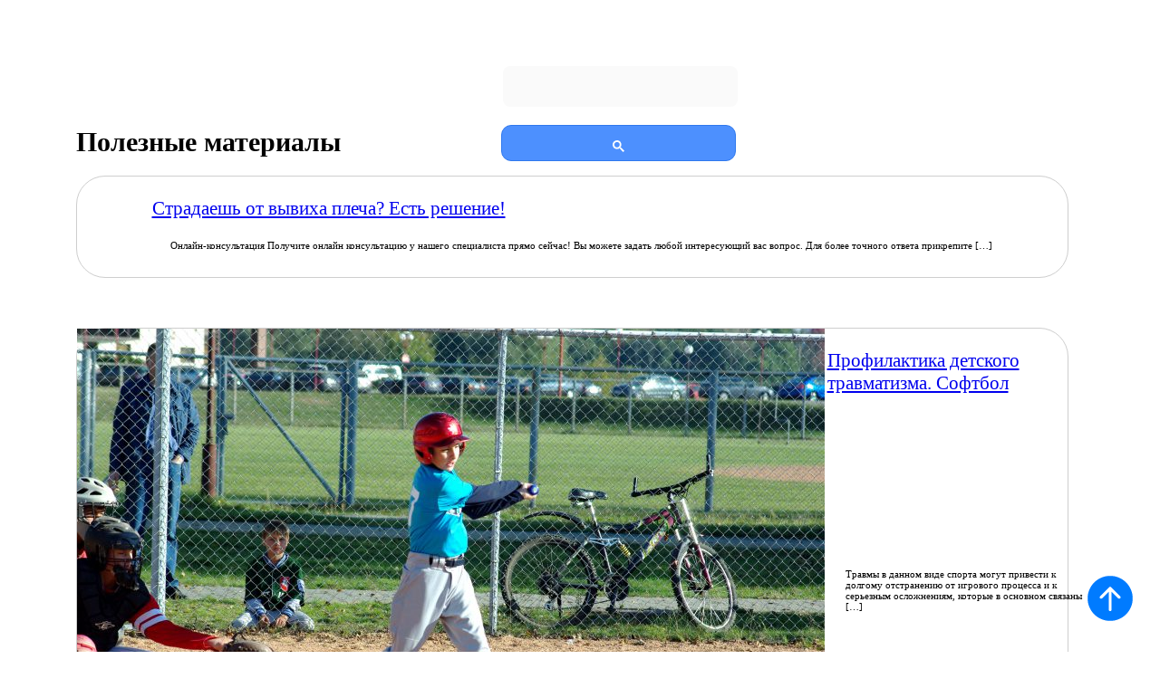

--- FILE ---
content_type: text/html; charset=UTF-8
request_url: https://sustav.pro/materials/
body_size: 33966
content:





<!DOCTYPE html>
<html style="font-size: 16px;" class="u-responsive-xl"><head>
    
    
        <script src="https://sustav.pro/wp-content/themes/themeS/assets/js/tilda-forms-1.0.min.js" charset="utf-8" async></script><script src="https://sustav.pro/wp-content/themes/themeS/assets/js/tilda-zero-forms-1.0.min.js" charset="utf-8"></script>
      <link rel="stylesheet" href="https://sustav.pro/wp-content/themes/themeS/assets/css/tilda-forms-1.0.min.css" type="text/css" media="all" />
      <script src="https://sustav.pro/wp-content/themes/themeS/assets/js/tilda-forms-1.0.min.js" charset="utf-8" async></script><script src="https://sustav.pro/wp-content/themes/themeS/assets/js/tilda-zero-forms-1.0.min.js" charset="utf-8"></script>
      <script src="https://sustav.pro/wp-content/themes/themeS/assets/js/tilda-forms-1.0.min.js" charset="utf-8" async></script>
      <link rel="stylesheet" href="https://sustav.pro/wp-content/themes/themeS/assets/css/tilda-forms-1.0.min.css" type="text/css" media="all" />
    <meta name="viewport" content="width=device-width, initial-scale=1.0">
    <meta charset="utf-8">
    <meta name="keywords" content="Sample Headline">
    <meta name="description" content="">
    <meta name="page_type" content="np-template-header-footer-from-plugin">
    <title>Полезные материалы</title>
    <link rel="stylesheet" href="https://sustav.pro/wp-content/themes/themeS/assets/myblog-css/nicepage.css" media="screen">
    
    <script src="https://ajax.googleapis.com/ajax/libs/jquery/3.6.0/jquery.min.js"></script>
    
    <link rel="stylesheet" href="https://sustav.pro/wp-content/themes/themeS/assets/myblog-css/tilda-animation-1.0.min.css">
    
    <link rel="stylesheet" href="https://sustav.pro/wp-content/themes/themeS/assets/myblog-css/tilda-blocks-2.14.css">
    
    <link rel="stylesheet" href="https://sustav.pro/wp-content/themes/themeS/assets/myblog-css/tilda-menusub-1.0.min.css">
    
    <meta charset="utf-8" /><meta http-equiv="Content-Type" content="text/html; charset=utf-8" /><meta name="viewport" content="width=device-width, initial-scale=1.0" /><!--metatextblock--><title>materials</title><meta property="og:url" content="page24192621.html" /><meta property="og:title" content="Мастер класс по артроскопии плечевого сустава" /><meta property="og:description" content="" /><meta property="og:type" content="website" /><link rel="canonical" href="page24192621.html"><!--/metatextblock--><meta property="fb:app_id" content="257953674358265" /><meta name="format-detection" content="telephone=no" /><meta http-equiv="x-dns-prefetch-control" content="on"><link rel="dns-prefetch" href="https://ws.tildacdn.com"><link rel="shortcut icon" href="images/tild3133-3862-4532-a333-633861383263__favicon.ico" type="image/x-icon" /><link rel="apple-touch-icon" href="https://sustav.pro/wp-content/themes/themeS/assets/myblog-images/tild6264-3934-4134-b738-656161616234__g1r21311209-2.png"><link rel="apple-touch-icon" sizes="76x76" href="https://sustav.pro/wp-content/themes/themeS/assets/myblog-images/tild6264-3934-4134-b738-656161616234__g1r21311209-2.png"><link rel="apple-touch-icon" sizes="152x152" href="https://sustav.pro/wp-content/themes/themeS/assets/myblog-images/tild6264-3934-4134-b738-656161616234__g1r21311209-2.png"><link rel="apple-touch-startup-image" href="https://sustav.pro/wp-content/themes/themeS/assets/myblog-images/tild6264-3934-4134-b738-656161616234__g1r21311209-2.png"><meta name="msapplication-TileColor" content="#000000"><meta name="msapplication-TileImage" content="https://sustav.pro/wp-content/themes/themeS/assets/myblog-images/tild3261-3433-4238-a263-623866333235__g1r22121311209-3.png"><!-- Assets --><link rel="stylesheet" href="https://sustav.pro/wp-content/themes/themeS/assets/myblog-css/tilda-grid-3.0.min.css" type="text/css" media="all" /><link rel="stylesheet" href="https://sustav.pro/wp-content/themes/themeS/assets/myblog-css/tilda-blocks-2.14.css?t=1640196136" type="text/css" media="all" /><link rel="stylesheet" href="https://sustav.pro/wp-content/themes/themeS/assets/myblog-css/tilda-animation-1.0.min.css" type="text/css" media="all" /><link rel="stylesheet" href="https://sustav.pro/wp-content/themes/themeS/assets/myblog-css/tilda-slds-1.4.min.css" type="text/css" media="print" onload="this.media='all';" /><noscript><link rel="stylesheet" href="https://sustav.pro/wp-content/themes/themeS/assets/myblog-css/tilda-slds-1.4.min.css" type="text/css" media="all" /></noscript><link rel="stylesheet" href="https://sustav.pro/wp-content/themes/themeS/assets/myblog-css/tilda-zoom-2.0.min.css" type="text/css" media="print" onload="this.media='all';" /><noscript><link rel="stylesheet" href="https://sustav.pro/wp-content/themes/themeS/assets/myblog-css/tilda-zoom-2.0.min.css" type="text/css" media="all" /></noscript><link rel="stylesheet" href="https://sustav.pro/wp-content/themes/themeS/assets/myblog-css/tilda-menusub-1.0.min.css" type="text/css" media="print" onload="this.media='all';" /><noscript><link rel="stylesheet" href="https://sustav.pro/wp-content/themes/themeS/assets/myblog-css/tilda-menusub-1.0.min.css" type="text/css" media="all" /></noscript><script src="https://sustav.pro/wp-content/themes/themeS/assets/myblog-js/jquery-1.10.2.min.js"></script><script src="https://sustav.pro/wp-content/themes/themeS/assets/myblog-js/tilda-scripts-3.0.min.js"></script><script src="https://sustav.pro/wp-content/themes/themeS/assets/myblog-js/tilda-blocks-2.7.js?t=1640196136"></script><script src="https://sustav.pro/wp-content/themes/themeS/assets/myblog-js/lazyload-1.3.min.js" charset="utf-8" async></script><script src="https://sustav.pro/wp-content/themes/themeS/assets/myblog-js/tilda-animation-1.0.min.js" charset="utf-8" async></script><script src="https://sustav.pro/wp-content/themes/themeS/assets/myblog-js/tilda-cover-1.0.min.js" charset="utf-8" async></script><script src="jhttps://sustav.pro/wp-content/themes/themeS/assets/myblog-js/tilda-events-1.0.min.js" charset="utf-8" async></script><script src="https://sustav.pro/wp-content/themes/themeS/assets/myblog-js/tilda-slds-1.4.min.js" charset="utf-8" async></script><script src="https://sustav.pro/wp-content/themes/themeS/assets/myblog-js/hammer.min.js" charset="utf-8" async></script><script src="https://sustav.pro/wp-content/themes/themeS/assets/myblog-js/tilda-zoom-2.0.min.js" charset="utf-8" async></script><script src="https://sustav.pro/wp-content/themes/themeS/assets/myblog-js/tilda-menusub-1.0.min.js" charset="utf-8" async></script><script type="text/javascript">window.dataLayer = window.dataLayer || [];</script><script type="text/javascript">if((/bot|google|yandex|baidu|bing|msn|duckduckbot|teoma|slurp|crawler|spider|robot|crawling|facebook/i.test(navigator.userAgent))===false && typeof(sessionStorage)!='undefined' && sessionStorage.getItem('visited')!=='y'){	var style=document.createElement('style');	style.type='text/css';	style.innerHTML='@media screen and (min-width: 980px) {.t-records {opacity: 0;}.t-records_animated {-webkit-transition: opacity ease-in-out .2s;-moz-transition: opacity ease-in-out .2s;-o-transition: opacity ease-in-out .2s;transition: opacity ease-in-out .2s;}.t-records.t-records_visible {opacity: 1;}}';	document.getElementsByTagName('head')[0].appendChild(style);	$(document).ready(function() {	$('.t-records').addClass('t-records_animated');	setTimeout(function(){ $('.t-records').addClass('t-records_visible'); sessionStorage.setItem('visited','y');	},400);	});
}</script>


    
    
<link rel="stylesheet" href="https://sustav.pro/wp-content/themes/themeS/assets/myblog-css/О-нас.css" media="screen">
    <script class="u-script" type="text/javascript" src="https://sustav.pro/wp-content/themes/themeS/assets/myblog-js/jquery.js" defer=""></script>
    <script class="u-script" type="text/javascript" src="https://sustav.pro/wp-content/themes/themeS/assets/myblog-js/nicepage.js" defer=""></script>
    <meta name="generator" content="">
    <link id="u-theme-google-font" rel="stylesheet" href="https://fonts.googleapis.com/css?family=Roboto:100,100i,300,300i,400,400i,500,500i,700,700i,900,900i|Open+Sans:300,300i,400,400i,600,600i,700,700i,800,800i">
    
    
    
    
<meta http-equiv="content-type" content="text/html; charset=UTF-8">
    <meta name="viewport" content="width=device-width, initial-scale=1.0">
    <meta charset="utf-8">
    <meta name="keywords" content="Личный блог">
    <meta name="description" content="Личный блог">
    <meta name="page_type" content="np-template-header-footer-from-plugin">
    <title>Личный блог</title>
    <link rel="stylesheet" href="https://sustav.pro/wp-content/themes/themeS/blg_files/nicepage.css" media="screen">
    <script class="u-script" type="text/javascript" src="https://sustav.pro/wp-content/themes/themeS/blg_files/jquery-1.js" defer="defer"></script>
    <script class="u-script" type="text/javascript" src="https://sustav.pro/wp-content/themes/themeS/blg_files/nicepage.js" defer="defer"></script>
   
    <link id="u-theme-google-font" rel="stylesheet" href="https://sustav.pro/wp-content/themes/themeS/blg_files/css.css">
    <style class="u-style"> .u-section-2 {
  background-image: none;
}


#brs{
    position: absolute;
top: 115px;
padding: 5px 5%;
}

 .siz{
     min-width:70px;
    }
.u-section-2 .u-sheet-1 {
  min-height: 300px;
}
.u-section-2 .u-layout-wrap-1 {
  width: 1113px;
  margin: 110px auto;
}
.u-section-2 .u-layout-cell-1 {
  min-height: 1827px;
}
.u-section-2 .u-container-layout-1 {
  padding: 30px 0;
}
.u-section-2 .u-text-1 {
  font-size: 1.875rem;
  font-weight: 700;
  margin: 0 auto 0 0;
}
.u-section-2 .u-text-2 {
  margin: 20px 20px 0 0;
}
.u-section-2 .u-btn-1 {
  background-image: none;
  padding: 0;
}
.u-section-2 .u-btn-2 {
  background-image: none;
  padding: 0;
}
.u-section-2 .u-btn-3 {
  background-image: none;
  padding: 0;
}
.u-section-2 .u-btn-4 {
  background-image: none;
  padding: 0;
}
.u-section-2 .u-btn-5 {
  background-image: none;
  padding: 0;
}
.u-section-2 .u-btn-6 {
  background-image: none;
  padding: 0;
}
.u-section-2 .u-btn-7 {
  background-image: none;
  padding: 0;
}
.u-section-2 .u-btn-8 {
  background-image: none;
  padding: 0;
}
.u-section-2 .u-btn-9 {
  background-image: none;
  padding: 0;
}
.u-section-2 .u-btn-10 {
  background-image: none;
  padding: 0;
}
.u-section-2 .u-btn-11 {
  background-image: none;
  padding: 0;
}
.u-section-2 .u-btn-12 {
  background-image: none;
  padding: 0;
}
.u-section-2 .u-btn-13 {
  background-image: none;
  padding: 0;
}
.u-section-2 .u-btn-14 {
  background-image: none;
  padding: 0;
}
.u-section-2 .u-btn-15 {
  background-image: none;
  padding: 0;
}
.u-section-2 .u-btn-16 {
  background-image: none;
  padding: 0;
}
.u-section-2 .u-btn-17 {
  background-image: none;
  padding: 0;
}
.u-section-2 .u-btn-18 {
  background-image: none;
  padding: 0;
}
.u-section-2 .u-btn-19 {
  background-image: none;
  padding: 0;
}
.u-section-2 .u-btn-20 {
  background-image: none;
  padding: 0;
}
.u-section-2 .u-btn-21 {
  background-image: none;
  padding: 0;
}
.u-section-2 .u-btn-22 {
  background-image: none;
  padding: 0;
}
.u-section-2 .u-btn-23 {
  background-image: none;
  padding: 0;
}
.u-section-2 .u-btn-24 {
  background-image: none;
  padding: 0;
}
.u-section-2 .u-btn-25 {
  background-image: none;
  padding: 0;
}
.u-section-2 .u-btn-26 {
  background-image: none;
  padding: 0;
}
.u-section-2 .u-btn-27 {
  background-image: none;
  padding: 0;
}
.u-section-2 .u-btn-28 {
  background-image: none;
  padding: 0;
}
.u-section-2 .u-btn-29 {
  background-image: none;
  padding: 0;
}
.u-section-2 .u-btn-30 {
  background-image: none;
  padding: 0;
}
.u-section-2 .u-btn-31 {
  background-image: none;
  padding: 0;
}
.u-section-2 .u-btn-32 {
  background-image: none;
  padding: 0;
}
.u-section-2 .u-btn-33 {
  background-image: none;
  padding: 0;
}
.u-section-2 .u-btn-34 {
  background-image: none;
  padding: 0;
}
.u-section-2 .u-btn-35 {
  background-image: none;
  padding: 0;
}
.u-section-2 .u-btn-36 {
  background-image: none;
  padding: 0;
}
.u-section-2 .u-btn-37 {
  background-image: none;
  padding: 0;
}
.u-section-2 .u-btn-38 {
  background-image: none;
  padding: 0;
}
.u-section-2 .u-btn-39 {
  background-image: none;
  padding: 0;
}
.u-section-2 .u-btn-40 {
  background-image: none;
  padding: 0;
}
.u-section-2 .u-btn-41 {
  background-image: none;
  padding: 0;
}
.u-section-2 .u-btn-42 {
  background-image: none;
  padding: 0;
}
.u-section-2 .u-btn-43 {
  background-image: none;
  padding: 0;
}
.u-section-2 .u-btn-44 {
  background-image: none;
  padding: 0;
}
.u-section-2 .u-btn-45 {
  background-image: none;
  padding: 0;
}
.u-section-2 .u-btn-46 {
  background-image: none;
  padding: 0;
}
.u-section-2 .u-btn-47 {
  background-image: none;
  padding: 0;
}
.u-section-2 .u-btn-48 {
  background-image: none;
  padding: 0;
}
.u-section-2 .u-btn-49 {
  background-image: none;
  padding: 0;
}
.u-section-2 .u-btn-50 {
  background-image: none;
  padding: 0;
}
.u-section-2 .u-btn-51 {
  background-image: none;
  padding: 0;
}
.u-section-2 .u-btn-52 {
  background-image: none;
  padding: 0;
}
.u-section-2 .u-layout-cell-2 {
  min-height: 1827px;
}
.u-section-2 .u-container-layout-2 {
  padding: 0;
}
.u-section-2 .u-group-1 {
  width: 350px;
  background-image: none;
  min-height: 485px;
  margin: 53px auto 0;
}
.u-section-2 .u-container-layout-3 {
  padding: 30px 11px;
}
.u-section-2 .u-group-2 {
  width: 322px;
  min-height: 441px;
  margin: 0 auto;
}
.u-section-2 .u-group-3 {
  min-height: 441px;
  width: 327px;
  margin: 0 -3px;
}
.u-section-2 .u-text-3 {
  font-size: 1.125rem;
  font-weight: 700;
  margin: 0 10px 0 4px;
  
}
.u-section-2 .u-text-4 {
  font-size: 1.125rem;
  line-height: 3;
  background-image: none;
  font-weight: 400;
  margin: 24px 0 0 7px;
  background: #f9f9f9;
padding: 0px 10px;
}
.u-section-2 .u-btn-53 {
  background-image: none;
  font-size: 14px;
  padding: 0;
}
.u-section-2 .u-text-5 {
  font-size: 1.125rem;
  background-image: none;
  line-height: 3;
  font-weight: 400;
  margin: 23px 0 0 7px;
  background: #f9f9f9;
padding: 0px 10px;
}
.u-section-2 .u-btn-54 {
  font-size: 14px;
  padding: 0;
}
.u-section-2 .u-text-6 {
  font-size: 1.125rem;
  background-image: none;
  line-height: 3;
  font-weight: 400;
  margin: 23px 0 0 7px;
  background: #f9f9f9;
padding: 0px 10px;
}
.u-section-2 .u-btn-55 {
  background-image: none;
  font-size: 14px;
  padding: 0;
}
.u-section-2 .u-text-7 {
  font-size: 1.125rem;
  background-image: none;
  line-height: 3;
  font-weight: 400;
  margin: 23px 0 0 7px;
  background: #f9f9f9;
padding: 0px 10px;
}
.u-section-2 .u-btn-56 {
  background-image: none;
  font-size: 14px;
  padding: 0;
}
.u-section-2 .u-text-8 {
  font-size: 1.125rem;
  line-height: 3;
  background-image: none;
  font-weight: 400;
  margin: 23px 0 0 7px;
   background: #f9f9f9;
padding: 0px 10px;
}
.u-section-2 .u-btn-57 {
  background-image: none;
  font-size: 14px;
  padding: 0;
}
.u-section-2 .u-group-4 {
  width: 350px;
  background-image: none;
  min-height: 220px;
  margin: 40px auto 0;
}
.u-section-2 .u-container-layout-6 {
  padding: 30px;
}
.u-section-2 .u-text-9 {
  font-size: 1.125rem;
  font-weight: 700;
  margin: -5px 7px 0 19px;
}
.u-section-2 .u-group-5 {
  width: 350px;
  background-image: none;
  min-height: 887px;
  margin: 40px auto -121px;
}
.u-section-2 .u-container-layout-7 {
  padding: 28px 0;
}
.u-section-2 .u-group-6 {
  min-height: 516px;
  margin: -54px auto 0;
}
.u-section-2 .u-container-layout-8 {
  padding-bottom: 0;
}
.u-section-2 .u-text-10 {
  line-height: 3;
  background-image: none;
  font-size: 1rem;
  margin: 0;
}
.u-section-2 .u-btn-58 {
  background-image: none;
  font-size: 14px;
  padding: 0;
}
.u-section-2 .u-text-11 {
  line-height: 3;
  background-image: none;
  font-size: 1rem;
  margin: 23px auto 0 0;
}
.u-section-2 .u-btn-59 {
  background-image: none;
  font-size: 14px;
  padding: 0;
}
.u-section-2 .u-text-12 {
  font-size: 1.125rem;
  line-height: 3;
  background-image: none;
  margin: 0;
}
.u-section-2 .u-btn-60 {
  background-image: none;
  font-size: 14px;
  padding: 0;
}
.u-section-2 .u-text-13 {
  font-size: 1.125rem;
  line-height: 3;
  background-image: none;
  margin: 23px 0 0;
}
.u-section-2 .u-btn-61 {
  background-image: none;
  font-size: 14px;
  padding: 0;
}
.u-section-2 .u-text-14 {
  font-size: 1.125rem;
  line-height: 3;
  background-image: none;
  margin: 23px 1px 0 0;
}
.u-section-2 .u-btn-62 {
  background-image: none;
  font-size: 14px;
  padding: 0;
}
.u-section-2 .u-text-15 {
  font-size: 1.125rem;
  line-height: 3;
  background-image: none;
  margin: 23px 1px 0 0;
}
.u-section-2 .u-btn-63 {
  background-image: none;
  font-size: 14px;
  padding: 0;
}
.u-section-2 .u-text-16 {
  font-size: 1.125rem;
  line-height: 3;
  background-image: none;
  margin: 23px 1px 0 0;
}
.u-section-2 .u-btn-64 {
  background-image: none;
  font-size: 14px;
  padding: 0;
}
.u-section-2 .u-text-17 {
  font-size: 1.25rem;
  font-weight: 700;
  margin: 0 193px 0 20px;
}
.u-section-2 .u-text-18 {
  margin: 20px 20px 0;
}
.u-section-2 .u-image-1 {
  height: 649px;
  width: 335px;
  margin: 20px auto 0;
}
.u-section-2 .u-shape-1 {
  width: 31px;
  height: 31px;
  background-image: none;
  margin: -533px 121px 0 auto;
}
.u-section-2 .u-shape-2 {
  width: 31px;
  height: 31px;
  background-image: none;
  margin: -37px auto 0 77px;
}
.u-section-2 .u-shape-3 {
  width: 31px;
  height: 31px;
  background-image: none;
  margin: 117px 121px 0 auto;
}
.u-section-2 .u-shape-4 {
  width: 31px;
  height: 31px;
  background-image: none;
  margin: -62px 66px 0 auto;
}
.u-section-2 .u-shape-5 {
  width: 31px;
  height: 31px;
  background-image: none;
  margin: 53px 40px 0 auto;
}
.u-section-2 .u-shape-6 {
  width: 31px;
  height: 31px;
  background-image: none;
  margin: 115px auto 0 134px;
}
.u-section-2 .u-shape-7 {
  width: 31px;
  height: 31px;
  background-image: none;
  margin: 109px 135px 0 auto;
}

@media (width: 200px) {
   #brs {
  position: absolute;
  top: 115px;
  
}
}
@media (max-width: 1199px) {
   #brs {
 position: absolute;
top: 115px;
padding: 0px 0%;
padding-top: 13px;
  padding-right: 0%;
  padding-bottom: 0px;
  padding-left: 0%;
left: 31px;
}
  .u-section-2 .u-sheet-1 {
    min-height: 300px;
  }
  .u-section-2 .u-layout-wrap-1 {
    width: 940px;
  }
  .u-section-2 .u-layout-cell-1 {
    min-height: 1543px;
  }
  .u-section-2 .u-text-2 {
    margin-right: 0;
  }
  .u-section-2 .u-layout-cell-2 {
    min-height: 2972px;
  }
  .u-section-2 .u-group-1 {
    width: 304px;
  }
  .u-section-2 .u-group-2 {
    width: 282px;
  }
  .u-section-2 .u-group-3 {
    width: 282px;
    margin-right: 0;
    margin-left: 0;
  }
  .u-section-2 .u-text-3 {
    margin-right: 0;
    margin-left: 0;
  }
  .u-section-2 .u-text-4 {
    margin-left: 0;
  }
  .u-section-2 .u-text-5 {
    margin-left: 0;
  }
  .u-section-2 .u-text-6 {
    margin-left: 0;
  }
  .u-section-2 .u-text-7 {
    margin-left: 0;
  }
  .u-section-2 .u-text-8 {
    margin-left: 0;
  }
  .u-section-2 .u-group-4 {
    width: 304px;
  }
  .u-section-2 .u-text-9 {
    margin-right: 0;
    margin-left: 0;
  }
  .u-section-2 .u-group-5 {
    min-height: 868px;
    margin-right: initial;
    margin-left: initial;
    width: auto;
  }
  .u-section-2 .u-group-6 {
    margin-right: initial;
    margin-left: initial;
  }
  .u-section-2 .u-text-14 {
    margin-right: 0;
  }
  .u-section-2 .u-text-15 {
    margin-right: 0;
  }
  .u-section-2 .u-text-16 {
    margin-right: 0;
  }
  .u-section-2 .u-text-17 {
    width: auto;
    margin-top: 20px;
    margin-right: 170px;
    margin-left: 15px;
  }
  .u-section-2 .u-text-18 {
    width: auto;
    margin-left: 15px;
    margin-right: 7px;
  }
  .u-section-2 .u-image-1 {
    height: 618px;
    margin-top: 20px;
    margin-right: initial;
    margin-left: initial;
    width: auto;
  }
  .u-section-2 .u-shape-1 {
    width: 31px;
    margin-top: -510px;
    margin-right: 104px;
  }
  .u-section-2 .u-shape-2 {
    width: 31px;
    margin-top: -38px;
    margin-left: 66px;
  }
  .u-section-2 .u-shape-3 {
    width: 31px;
    margin-top: 111px;
    margin-right: 104px;
  }
  .u-section-2 .u-shape-4 {
    width: 31px;
    margin-top: -54px;
    margin-right: 47px;
  }
  .u-section-2 .u-shape-5 {
    width: 31px;
    margin-top: 42px;
    margin-right: 26px;
  }
  .u-section-2 .u-shape-6 {
    width: 31px;
    margin-top: 107px;
    margin-left: 108px;
  }
  .u-section-2 .u-shape-7 {
    width: 31px;
    margin-top: 101px;
    margin-right: 104px;
  }
}
@media (max-width: 991px) {
    
    .siz{
    min-width:55px;
    position:relative;
    left:-15px;
    }
  .u-section-2 .u-sheet-1 {
    min-height: 300px;
  }
  .u-section-2 .u-layout-wrap-1 {
    margin-bottom: 57px;
    margin-right: initial;
    margin-left: initial;
    width: auto;
  }
  .u-section-2 .u-layout-cell-1 {
    min-height: 3056px;
  }
  .u-section-2 .u-container-layout-1 {
    padding-left: 0;
    padding-right: 0;
  }
  .u-section-2 .u-layout-cell-2 {
    min-height: 3056px;
  }
  .u-section-2 .u-container-layout-2 {
    padding: 0;
  }
  .u-section-2 .u-group-1 {
    width: 210px;
  }
  .u-section-2 .u-group-2 {
    width: 209px;
    left:0;
  }
  .u-section-2 .u-group-3 {
    width: 209px;
  }
  .u-section-2 .u-text-3 {
    width: auto;
  }
  .u-section-2 .u-group-4 {
    width: 210px;
  }
  .u-section-2 .u-group-5 {
    min-height: 725px;
    width: auto;
    margin-right: initial;
    margin-left: initial;
  }
  .u-section-2 .u-container-layout-8 {
    padding-bottom: 0;
  }
  .u-section-2 .u-text-17 {
    margin-right: 99px;
    margin-left: 15px;
  }
  .u-section-2 .u-text-18 {
    margin-left: 15px;
    margin-right: 5px;
  }
  .u-section-2 .u-image-1 {
    height: 473px;
    margin-top: 21px;
    width: auto;
    margin-right: initial;
    margin-left: initial;
  }
  .u-section-2 .u-shape-1 {
    margin-top: -386px;
    margin-right: 72px;
  }
  .u-section-2 .u-shape-2 {
    margin-top: -45px;
    margin-left: 42px;
  }
  .u-section-2 .u-shape-3 {
    margin-top: 77px;
    margin-right: 72px;
  }
  .u-section-2 .u-shape-4 {
    margin-top: -53px;
    margin-right: 26px;
  }
  .u-section-2 .u-shape-5 {
    margin-top: 31px;
    margin-right: 5px;
  }
  .u-section-2 .u-shape-6 {
    margin-top: 80px;
    margin-left: 78px;
  }
  .u-section-2 .u-shape-7 {
    margin-top: 65px;
    margin-right: 79px;
  }
}
@media (max-width: 767px) {
 
    .u-section-2 .u-text-9 {
  font-size: 1.125rem;
font-weight: 700;
margin: -10px 7px 0px 14px;
  margin-right: 7px;
  margin-left: 1px;
left: 0px;
}
  .u-section-2 .u-sheet-1 {
    min-height: 300px;
  }
  .u-section-2 .u-layout-wrap-1 {
    margin-top: 59px;
    margin-bottom: 20px;
    width: auto;
    margin-right: initial;
    margin-left: initial;
  }
  .u-section-2 .u-layout-cell-1 {
    min-height: 3011px;
  }
  .u-section-2 .u-layout-cell-2 {
    min-height: 1498px;
  }
  .u-section-2 .u-container-layout-3 {
    padding-left: 10px;
    padding-right: 10px;
  }
  .u-section-2 .u-container-layout-6 {
    padding-left: 10px;
    padding-right: 10px;
  }
  .u-section-2 .u-group-5 {
    min-height: 525px;
    width: 229px;
    margin-left: auto;
    margin-right: auto;
    margin-bottom: -23px;
  }
  .u-section-2 .u-container-layout-7 {
    padding-top: 0;
    padding-bottom: 0;
  }
  .u-section-2 .u-group-6 {
    min-height: 408px;
    width: 207px;
    margin: 84px auto 0;
  }
  .u-section-2 .u-container-layout-8 {
    padding-top: 0;
    padding-left: 0;
    padding-right: 0;
  }
  .u-section-2 .u-text-10 {
    font-size: 1.125rem;
    line-height: 2.5;
   
    margin: 0 12px 0 0;
    background: #f9f9f9;
padding: 0px 10px;
  }
  .u-section-2 .u-btn-58 {
    padding: 0;
  }
  .u-section-2 .u-text-11 {
    font-size: 1.125rem;
    line-height: 1.8;
    width: auto;
    margin: 10px 12px 0 0;
    background: #f9f9f9;
padding: 0px 10px;
  }
  .u-section-2 .u-btn-59 {
    margin-left: 0;
    margin-right: 0;
  }
  .u-section-2 .u-text-12 {
    line-height: 1.8;
    width: auto;
    margin: 11px 12px 0 0;
    background: #f9f9f9;
padding: 0px 10px;
  }
  .u-section-2 .u-text-13 {
    line-height: 2.5;
    
    margin: 9px 12px 0 0;
    background: #f9f9f9;
padding: 0px 10px;
  }
  .u-section-2 .u-text-14 {
    line-height: 2.5;

    margin: 8px 12px 0 0;
    background: #f9f9f9;
padding: 0px 10px;
  }
  .u-section-2 .u-text-15 {
    line-height: 2.5;
  
    margin: 8px 12px 0 0;
    background: #f9f9f9;
padding: 0px 10px;
  }
  .u-section-2 .u-text-16 {
    line-height: 2.5;
 
    margin: 10px 12px -19px 0;
    background: #f9f9f9;
padding: 0px 10px;
  }
  .u-section-2 .u-text-17 {
    margin-top: -452px;
    margin-left: 5px;
    margin-right: 5px;
  }
  .u-section-2 .u-text-18 {
    margin-left: 5px;
    margin-right: 5px;
  }
  .u-section-2 .u-image-1 {
    height: 1064px;
    width: auto;
    margin-right: initial;
    margin-left: initial;
  }
  .u-section-2 .u-shape-1 {
    margin-top: -354px;
    margin-right: 72px;
  }
  .u-section-2 .u-shape-2 {
    margin-top: -45px;
  }
  .u-section-2 .u-shape-3 {
    margin-right: 72px;
  }
  .u-section-2 .u-shape-4 {
    margin-top: -53px;
  }
  .u-section-2 .u-shape-5 {
    margin-right: 5px;
  }
  .u-section-2 .u-shape-6 {
    margin-left: 78px;
  }
  .u-section-2 .u-shape-7 {
    margin-right: 79px;
  }
}
@media (max-width: 575px) {
    
  .u-section-2 .u-sheet-1 {
    min-height: 300px;
  }
  .u-section-2 .u-layout-cell-1 {
    min-height: 300px;
  }
  .u-section-2 .u-layout-cell-2 {
    min-height: 1504px;
  }
  .u-section-2 .u-group-5 {
    width: 210px;
  }
  .u-section-2 .u-container-layout-7 {
    padding-top: 0;
    padding-bottom: 0;
  }
  .u-section-2 .u-group-6 {
   min-height: 408px;
width: 210px;
left: 9px;
  }
  .u-section-2 .u-text-10 {
    margin-right: 12px;
    background: #f9f9f9;
padding: 0px 10px;
  }
  .u-section-2 .u-text-11 {
    margin-right: 12px;
    background: #f9f9f9;
padding: 0px 10px;
  }
  .u-section-2 .u-text-12 {
    margin-right: 12px;
    background: #f9f9f9;
padding: 0px 10px;
  }
  .u-section-2 .u-text-13 {
    margin-right: 12px;
    background: #f9f9f9;
padding: 0px 10px;
  }
  .u-section-2 .u-text-14 {
    margin-right: 12px;
    background: #f9f9f9;
padding: 0px 10px;
  }
  .u-section-2 .u-text-15 {
    margin-right: 12px;
    background: #f9f9f9;
padding: 0px 10px;
  }
  .u-section-2 .u-text-16 {
    margin-right: 12px;
    background: #f9f9f9;
padding: 0px 10px;
  }
  .u-section-2 .u-text-17 {
    margin-top: -467px;
    margin-right: 5px;
    margin-left: 9px;
  }
}</style>
    
    <script type="application/ld+json">{
		"@context": "http://schema.org",
		"@type": "Organization",
		"name": "Site2",
		"url": "https://site2-81.nicepage.io/Страница-1.html"
}</script>
    <meta name="theme-color" content="#478ac9">
    <meta property="og:title" content="Страница 1">
    <meta property="og:type" content="website">
   
  
</head>
  <body class="u-body u-overlap u-xl-mode u-sticky-fixed u-sticky-scroll">
<header class="u-clearfix u-header u-sticky u-sticky-97b8 u-header" id="sec-8660"><div class="u-align-left u-clearfix u-sheet u-sheet-1"></div></header>
    <div id="blockCont" style=""><div></div></div>
    <section class="u-clearfix u-custom-color-9 u-section-2" id="sec-69d4">
      <div class="u-clearfix u-sheet u-valign-middle-lg u-valign-middle-md u-valign-middle-xl u-sheet-1">
        <div class="u-clearfix u-expanded-width-md u-expanded-width-sm u-expanded-width-xs u-gutter-14 u-layout-wrap u-layout-wrap-1">
          <div class="u-layout">
            <div class="u-layout-row">
              <div class="u-container-style u-layout-cell u-size-40 u-layout-cell-1">
                <div class="u-container-layout u-container-layout-1">
                  <p class="u-text u-text-default u-text-1"> Полезные материалы </p>
                  
                  <h6 class="u-text u-text-2">        <div >
        
         <div class="container" style="background:white;border-radius: 32px;border: solid 1px #CECECE; position:relative; margin: 0 0 5%;">
             <div class="photos"> </div>
             
             <h3  class="zag" style="padding: 3px;text-align: left;"><a href="https://sustav.pro/2018/06/25/%d0%b2%d1%8b%d0%b2%d0%b8%d1%85-%d0%bf%d0%bb%d0%b5%d1%87%d0%b0/" title="Read more">Страдаешь от вывиха плеча? Есть решение!</a></h3>
             
      <div class="tex"> <p>Онлайн-консультация Получите онлайн консультацию у нашего специалиста прямо сейчас! Вы можете задать любой интересующий вас вопрос. Для более точного ответа прикрепите [&hellip;]</p>
</div></div>
 
              <div >
        
         <div class="container" style="background:white;border-radius: 32px;border: solid 1px #CECECE; position:relative; margin: 0 0 5%;">
             <div class="photos">    <a href="https://sustav.pro/2018/01/30/%d0%bf%d1%80%d0%be%d1%84%d0%b8%d0%bb%d0%b0%d0%ba%d1%82%d0%b8%d0%ba%d0%b0-%d1%82%d1%80%d0%b0%d0%bc%d0%b0%d1%82%d0%b8%d0%b7%d0%bc%d0%b0-%d1%81%d0%be%d1%84%d1%82%d0%b1%d0%be%d0%bb/" title="Профилактика детского травматизма. Софтбол" >
   <img width="825" height="510" src="https://sustav.pro/wp-content/uploads/2016/07/Brest2014-44a-825x510.jpg" class="attachment-post-thumbnail size-post-thumbnail wp-post-image" alt="" decoding="async" loading="lazy" />   </a>
 </div>
             
             <h3  class="zag" style="padding: 3px;text-align: left;"><a href="https://sustav.pro/2018/01/30/%d0%bf%d1%80%d0%be%d1%84%d0%b8%d0%bb%d0%b0%d0%ba%d1%82%d0%b8%d0%ba%d0%b0-%d1%82%d1%80%d0%b0%d0%bc%d0%b0%d1%82%d0%b8%d0%b7%d0%bc%d0%b0-%d1%81%d0%be%d1%84%d1%82%d0%b1%d0%be%d0%bb/" title="Read more">Профилактика детского травматизма. Софтбол</a></h3>
             
      <div class="tex"> <p>Травмы в данном виде спорта могут привести к долгому отстранению от игрового процесса и к серьезным осложнениям, которые в основном связаны [&hellip;]</p>
</div></div>
 
              <div >
        
         <div class="container" style="background:white;border-radius: 32px;border: solid 1px #CECECE; position:relative; margin: 0 0 5%;">
             <div class="photos">    <a href="https://sustav.pro/2018/01/30/%d0%bf%d0%be%d0%b2%d1%80%d0%b5%d0%b6%d0%b4%d0%b5%d0%bd%d0%b8%d0%b5-%d1%80%d0%b0%d0%b7%d1%80%d1%8b%d0%b2-%d0%b7%d0%ba%d1%81/" title="Повреждение и разрыв задней крестообразной связки" >
   <img width="825" height="510" src="https://sustav.pro/wp-content/uploads/2016/07/shutterstock_14879510311-825x510.jpg" class="attachment-post-thumbnail size-post-thumbnail wp-post-image" alt="" decoding="async" loading="lazy" />   </a>
 </div>
             
             <h3  class="zag" style="padding: 3px;text-align: left;"><a href="https://sustav.pro/2018/01/30/%d0%bf%d0%be%d0%b2%d1%80%d0%b5%d0%b6%d0%b4%d0%b5%d0%bd%d0%b8%d0%b5-%d1%80%d0%b0%d0%b7%d1%80%d1%8b%d0%b2-%d0%b7%d0%ba%d1%81/" title="Read more">Повреждение и разрыв задней крестообразной связки</a></h3>
             
      <div class="tex"> <p>В клинической картине полного повреждения задней крестообразной связки преобладает неустойчивость коленного сустава под нагрузкой, хроническая нестабильность при движении и боль в [&hellip;]</p>
</div></div>
 
              <div >
        
         <div class="container" style="background:white;border-radius: 32px;border: solid 1px #CECECE; position:relative; margin: 0 0 5%;">
             <div class="photos">    <a href="https://sustav.pro/2018/01/29/art-lok/" title="Артроскопия локтевого сустава" >
   <img width="825" height="510" src="https://sustav.pro/wp-content/uploads/2016/07/maxresdefault1-825x510.jpg" class="attachment-post-thumbnail size-post-thumbnail wp-post-image" alt="" decoding="async" loading="lazy" />   </a>
 </div>
             
             <h3  class="zag" style="padding: 3px;text-align: left;"><a href="https://sustav.pro/2018/01/29/art-lok/" title="Read more">Артроскопия локтевого сустава</a></h3>
             
      <div class="tex"> <p>Такие специалисты как Hempfling, Andrews и Watanabe, приложив немало усилий, знаний и времени, в 1980 году сделали артроскопию действительно популярным методом [&hellip;]</p>
</div></div>
 
              <div >
        
         <div class="container" style="background:white;border-radius: 32px;border: solid 1px #CECECE; position:relative; margin: 0 0 5%;">
             <div class="photos">    <a href="https://sustav.pro/2018/01/29/%d1%80%d0%b0%d0%b7%d1%80%d1%8b%d0%b2-%d0%bf%d0%b5%d1%80%d0%b5%d0%b4%d0%bd%d0%b5%d0%b9-%d0%ba%d1%80%d0%b5%d1%81%d1%82%d0%be%d0%be%d0%b1%d1%80%d0%b0%d0%b7%d0%bd%d0%be%d0%b9-%d1%81%d0%b2%d1%8f%d0%b7/" title="Разрыв передней крестообразной связки" >
   <img width="825" height="510" src="https://sustav.pro/wp-content/uploads/2016/07/maxresdefault1-3-825x510.jpg" class="attachment-post-thumbnail size-post-thumbnail wp-post-image" alt="" decoding="async" loading="lazy" />   </a>
 </div>
             
             <h3  class="zag" style="padding: 3px;text-align: left;"><a href="https://sustav.pro/2018/01/29/%d1%80%d0%b0%d0%b7%d1%80%d1%8b%d0%b2-%d0%bf%d0%b5%d1%80%d0%b5%d0%b4%d0%bd%d0%b5%d0%b9-%d0%ba%d1%80%d0%b5%d1%81%d1%82%d0%be%d0%be%d0%b1%d1%80%d0%b0%d0%b7%d0%bd%d0%be%d0%b9-%d1%81%d0%b2%d1%8f%d0%b7/" title="Read more">Разрыв передней крестообразной связки</a></h3>
             
      <div class="tex"> <p>Среди всех связок коленного сустава передняя крестообразная травмируется чаще всего, почти в 15 раз чаще, чем задняя крестообразная связка. Наибольшая вероятность [&hellip;]</p>
</div></div>
 
              <div >
        
         <div class="container" style="background:white;border-radius: 32px;border: solid 1px #CECECE; position:relative; margin: 0 0 5%;">
             <div class="photos">    <a href="https://sustav.pro/2018/01/27/%d0%bf%d1%80%d0%be%d1%84%d0%b8%d0%bb%d0%b0%d0%ba%d1%82%d0%b8%d0%ba%d0%b0-%d1%82%d1%80%d0%b0%d0%b2%d0%bc%d0%b0%d1%82%d0%b8%d0%b7%d0%bc%d0%b0-%d0%bb%d1%8b%d0%b6%d0%b8/" title="Профилактика травматизма. Лыжи и сноуборд" >
   <img width="825" height="510" src="https://sustav.pro/wp-content/uploads/2016/07/artleo.com-6389-825x510.jpg" class="attachment-post-thumbnail size-post-thumbnail wp-post-image" alt="" decoding="async" loading="lazy" />   </a>
 </div>
             
             <h3  class="zag" style="padding: 3px;text-align: left;"><a href="https://sustav.pro/2018/01/27/%d0%bf%d1%80%d0%be%d1%84%d0%b8%d0%bb%d0%b0%d0%ba%d1%82%d0%b8%d0%ba%d0%b0-%d1%82%d1%80%d0%b0%d0%b2%d0%bc%d0%b0%d1%82%d0%b8%d0%b7%d0%bc%d0%b0-%d0%bb%d1%8b%d0%b6%d0%b8/" title="Read more">Профилактика травматизма. Лыжи и сноуборд</a></h3>
             
      <div class="tex"> <p>Чаще всего травматизм в этом виде отдыха или спорта (кому как угодно) связан с недостаточной физической подготовкой, переоценкой своих возможностей и, [&hellip;]</p>
</div></div>
 
              <div >
        
         <div class="container" style="background:white;border-radius: 32px;border: solid 1px #CECECE; position:relative; margin: 0 0 5%;">
             <div class="photos">    <a href="https://sustav.pro/2018/01/27/%d0%b0%d1%80%d1%82%d1%80%d0%be%d1%81%d0%ba%d0%be%d0%bf%d0%b8%d1%87%d0%b5%d1%81%d0%ba%d0%be%d0%b5-%d1%83%d0%b4%d0%b0%d0%bb%d0%b5%d0%bd%d0%b8%d0%b5-%d1%81%d0%b2%d0%be%d0%b1%d0%be%d0%b4%d0%bd%d1%8b%d1%85/" title="Артроскопическое удаление свободных хондромных тел" >
   <img width="825" height="510" src="https://sustav.pro/wp-content/uploads/2016/07/image1-825x510.jpg" class="attachment-post-thumbnail size-post-thumbnail wp-post-image" alt="" decoding="async" loading="lazy" />   </a>
 </div>
             
             <h3  class="zag" style="padding: 3px;text-align: left;"><a href="https://sustav.pro/2018/01/27/%d0%b0%d1%80%d1%82%d1%80%d0%be%d1%81%d0%ba%d0%be%d0%bf%d0%b8%d1%87%d0%b5%d1%81%d0%ba%d0%be%d0%b5-%d1%83%d0%b4%d0%b0%d0%bb%d0%b5%d0%bd%d0%b8%d0%b5-%d1%81%d0%b2%d0%be%d0%b1%d0%be%d0%b4%d0%bd%d1%8b%d1%85/" title="Read more">Артроскопическое удаление свободных хондромных тел</a></h3>
             
      <div class="tex"> <p>При этой операции в процессе проведения хирургического вмешательства на нижнюю треть бедра пациента накладывается пневматический жгут. Около коленной чашечки, по передней [&hellip;]</p>
</div></div>
 
              <div >
        
         <div class="container" style="background:white;border-radius: 32px;border: solid 1px #CECECE; position:relative; margin: 0 0 5%;">
             <div class="photos">    <a href="https://sustav.pro/2018/01/26/%d1%80%d0%b0%d0%b7%d1%80%d1%8b%d0%b2-%d0%bc%d0%b5%d0%bd%d0%b8%d1%81%d0%ba%d0%b0-%d0%ba%d0%be%d0%bb%d0%b5%d0%bd%d0%bd%d0%be%d0%b3%d0%be-%d1%81%d1%83%d1%81%d1%82%d0%b0%d0%b2%d0%b0/" title="Разрыв мениска коленного сустава" >
   <img width="825" height="510" src="https://sustav.pro/wp-content/uploads/2016/07/1432917596_865356521-825x510.jpg" class="attachment-post-thumbnail size-post-thumbnail wp-post-image" alt="" decoding="async" loading="lazy" />   </a>
 </div>
             
             <h3  class="zag" style="padding: 3px;text-align: left;"><a href="https://sustav.pro/2018/01/26/%d1%80%d0%b0%d0%b7%d1%80%d1%8b%d0%b2-%d0%bc%d0%b5%d0%bd%d0%b8%d1%81%d0%ba%d0%b0-%d0%ba%d0%be%d0%bb%d0%b5%d0%bd%d0%bd%d0%be%d0%b3%d0%be-%d1%81%d1%83%d1%81%d1%82%d0%b0%d0%b2%d0%b0/" title="Read more">Разрыв мениска коленного сустава</a></h3>
             
      <div class="tex"> <p>Основными функциями менисков в коленном суставе являются: амортизация, а также существенное уменьшение нагрузки на хрящ суставных поверхностей кости, появляющейся в процессе ходьбы; увеличение [&hellip;]</p>
</div></div>
 
              <div >
        
         <div class="container" style="background:white;border-radius: 32px;border: solid 1px #CECECE; position:relative; margin: 0 0 5%;">
             <div class="photos">    <a href="https://sustav.pro/2018/01/26/%d0%bf%d1%80%d0%be%d1%84%d0%b8%d0%bb%d0%b0%d0%ba%d1%82%d0%b8%d0%ba%d0%b0-%d1%82%d1%80%d0%b0%d0%b2%d0%bc-%d0%ba%d0%be%d0%bb%d0%b5%d0%bd%d0%bd%d0%be%d0%b3%d0%be-%d1%81%d1%83%d1%81%d1%82%d0%b0%d0%b2/" title="Профилактика травм коленного сустава" >
   <img width="699" height="400" src="https://sustav.pro/wp-content/uploads/2016/07/knee_pain1.jpg" class="attachment-post-thumbnail size-post-thumbnail wp-post-image" alt="" decoding="async" loading="lazy" srcset="https://sustav.pro/wp-content/uploads/2016/07/knee_pain1.jpg 699w, https://sustav.pro/wp-content/uploads/2016/07/knee_pain1-300x172.jpg 300w" sizes="auto, (max-width: 699px) 100vw, 699px" />   </a>
 </div>
             
             <h3  class="zag" style="padding: 3px;text-align: left;"><a href="https://sustav.pro/2018/01/26/%d0%bf%d1%80%d0%be%d1%84%d0%b8%d0%bb%d0%b0%d0%ba%d1%82%d0%b8%d0%ba%d0%b0-%d1%82%d1%80%d0%b0%d0%b2%d0%bc-%d0%ba%d0%be%d0%bb%d0%b5%d0%bd%d0%bd%d0%be%d0%b3%d0%be-%d1%81%d1%83%d1%81%d1%82%d0%b0%d0%b2/" title="Read more">Профилактика травм коленного сустава</a></h3>
             
      <div class="tex"> <p>Когда человек получает травму в области&nbsp;коленного сустава, ему требуется достаточно много времени на восстановление, что не может не сказаться на успехах [&hellip;]</p>
</div></div>
 
              <div >
        
         <div class="container" style="background:white;border-radius: 32px;border: solid 1px #CECECE; position:relative; margin: 0 0 5%;">
             <div class="photos">    <a href="https://sustav.pro/2018/01/25/fizioterapia/" title="Физиотерапия: преимущества" >
   <img width="825" height="510" src="https://sustav.pro/wp-content/uploads/2016/07/maxresdefault1-3-825x510.jpg" class="attachment-post-thumbnail size-post-thumbnail wp-post-image" alt="" decoding="async" loading="lazy" />   </a>
 </div>
             
             <h3  class="zag" style="padding: 3px;text-align: left;"><a href="https://sustav.pro/2018/01/25/fizioterapia/" title="Read more">Физиотерапия: преимущества</a></h3>
             
      <div class="tex"> <p>Данный метод позволяет создать максимально благоприятные условия для возвращения всех функций травмированного органа, а помимо этого – минимизацию риска возникновения осложнений [&hellip;]</p>
</div></div>
 
         
         
        <nav id="nav-posts">
            <div class="prev">
	<nav class="navigation pagination" aria-label="Пагинация записей">
		<h2 class="screen-reader-text">Пагинация записей</h2>
		<div class="nav-links"><span aria-current="page" class="page-numbers current">1</span>
<a class="page-numbers" href="https://sustav.pro/materials/page/2/">2</a>
<span class="page-numbers dots">&hellip;</span>
<a class="page-numbers" href="https://sustav.pro/materials/page/6/">6</a>
<a class="next page-numbers" href="https://sustav.pro/materials/page/2/">Далее</a></div>
	</nav></div></div>
        </nav>
 
         
                </h6>
                    
        
                </div>
                
              </div>
              
              <div class="u-container-style u-layout-cell u-size-20 u-layout-cell-2">
                <div class="u-container-layout u-container-layout-2">
                  <div class="u-border-1 u-border-custom-color-13 u-container-style u-group u-radius-31 u-shape-round u-white u-group-1">
                    <div class="u-container-layout u-valign-top u-container-layout-3">
                      <div class="sidee u-align-center u-container-style u-group u-group-2">
                        <div class="u-container-layout">
                          <div class="u-container-style u-group u-group-3">
                            <div class="u-container-layout">
                              <p class="u-align-left-md u-align-left-sm u-align-left-xs u-text u-text-3"> Навигация по категориям:</p>
                              <p class="u-align-left u-text u-text-grey-90 u-text-4">
                                <a class="u-active-none u-border-none u-btn u-button-link u-button-style u-hover-none u-none u-text-grey-90 u-text-hover-custom-color-3 u-btn-53" href="blog">Личный блог <span style="font-weight: 700;"></span>
                                  <br>
                                </a>
                              </p>
                              <p class="u-align-left u-text u-text-grey-90 u-text-5">
                                <a class="u-btn u-button-link u-button-style u-none u-text-grey-90 u-text-hover-custom-color-3 u-btn-54" href="wiki"> Сустав Wiki</a>
                              </p>
                              <p class="u-align-left u-text u-text-grey-90 u-text-6">
                                <a class="u-active-none u-border-none u-btn u-button-link u-button-style u-hover-none u-none u-text-grey-90 u-text-hover-custom-color-3 u-btn-55" href="materials"> Полезные материалы</a>
                              </p>
                              <p class="u-align-left u-text u-text-grey-90 u-text-7">
                                <a class="u-active-none u-border-none u-btn u-button-link u-button-style u-hover-none u-none u-text-grey-90 u-text-hover-custom-color-3 u-btn-56" href="rehabilitation"> Реабилитация</a>
                              </p>
                              <p class="u-align-left u-text u-text-grey-90 u-text-8">
                                <a class="u-active-none u-border-none u-btn u-button-link u-button-style u-hover-none u-none u-text-grey-90 u-text-hover-custom-color-3 u-btn-57" href="video"> Видео операций</a>
                              </p>
                            </div>
                          </div>
                        </div>
                      </div>
                    </div>
                  </div>
                  <div class="u-border-1 u-border-custom-color-13 u-container-style u-group u-radius-31 u-shape-round u-white u-group-4">
                    <div class="u-container-layout u-container-layout-6">
                      <p class="u-text u-text-grey-90 u-text-9"> Найдите нужную статью </p>
                      
                      <div id="brs">
                          <script async src="https://cse.google.com/cse.js?cx=d35e9307486f0d9f5"></script>
<div class="gcse-search"></div>


<style>

.sidee{
    position:relative;
    left:10px;
}


#gsc-iw-id1{

background:#f000;;

}

.gsc-control-cse{

background:#f000;;
border:none;
}

.gsc-results .gsc-cursor-box .gsc-cursor-current-page {
border-color: #1A73E8;
background-color: #FFFFFF;
color: #1A73E8;
background: white;
padding: 5px 10px;
border-radius: 5px;
border: solid 2px cornflowerblue;
cursor: pointer;
}
.gs-title{

font-size:19px;
font-weight:500;
color:#007bff;
}
.gs-webResult div.gs-visibleUrl {
color: #009933;
opacity: 0;
font-size: 5px;
}

.gcsc-more-maybe-branding-root{

opacity:0;
}
#gsc-i-id1{
width: 210px;
padding: 0px;
border: medium none;
margin: 0px;
height: 45px;
outline: currentcolor none medium;
background: #fafafa;
border-radius: 8px;
left: -27px;
position: relative;
right: 0;
padding: 0 10px;
min-width: 259px;
min-height: 45px;
top: -65px;
padding: 0 10px;
}
#gsc-i-id1:hover{
width: 210px;
padding: 0px;
border: medium none;
margin: 0px;
height: 45px;
outline: currentcolor none medium;
background: #fafafa;
border-radius: 8px;
left: -27px;
position: relative;
right: 0;
padding: 0 10px;
min-width: 259px;
min-height: 45px;
top: -65px;
padding: 0 10px;
}

.gsc-search-button-v2{

font-size: 0;
padding: 16px;
width: 259px;
vertical-align: middle;
border-radius: 11px;
border-color: #3079ed;
background-color: #4d90fe;
background-image: linear-gradient(top, #4d90fe, #4787ed);
position: relative;
left: -23px;
top: 5px;
cursor: pointer;
height: 40px;
}


#gs_cb50{

position: absolute;
top: -65px;
left: -70px;
display:none;
}
.mobsaid{



bottom: -10px;
left: 18px;
font-size: 1.25rem;
}

@media screen and (max-width: 639px) {

.tty {
position: relative;
top: 38px;
left: 60px;
}
.mobsaid{

position: relative;
bottom: -29px;
left: 48px;
right: 0;
}

}
#adBlock{

display:none;
}

iframe {
width: 100%;
border-radius: 13px;
position: relative;
right: 6%;
/*display: none;*/
/*opacity: 0;*/
/*height: -14px;*/
/*max-height: 0;*/
}

.gsc-results-wrapper-visible {
opacity: 1 !important;
visibility: visible !important;
border-radius: 20px;
}

.gsc-webResult {
zoom: 1;
font-family: golos;
}
table.gsc-search-box td {
vertical-align: middle;
position: absolute;
}


</style>
                      </div>
                      
                    </div>
                    
                  </div>
                  <div class="u-border-1 u-border-custom-color-13 u-container-style u-expanded-width-lg u-expanded-width-md u-group u-radius-31 u-shape-round u-white u-group-5">
                    <div class="u-container-layout u-container-layout-7">
                      <div class="u-container-style u-expanded-width-lg u-expanded-width-md u-expanded-width-xl u-group u-hidden-lg u-hidden-md u-hidden-xl u-group-6">
                        <div class="u-container-layout u-container-layout-8">
                          <p class="u-align-left u-hidden-lg u-hidden-md u-hidden-xl u-text u-text-grey-90 u-text-10">
                            <a class="u-active-none u-border-none u-btn u-button-link u-button-style u-hover-none u-none u-text-grey-90 u-text-hover-custom-color-3 u-btn-58" href="6-2"> Плечевой сустав </a>
                          </p>
                          <p class="u-align-left u-hidden-lg u-hidden-md u-hidden-xl u-text u-text-grey-90 u-text-11">
                            <a class="u-active-none u-border-none u-btn u-button-link u-button-style u-hover-none u-none u-text-grey-90 u-text-hover-custom-color-3 u-btn-59" href="2-2"> Грудино-ключичный сустав</a>
                          </p>
                          <p class="u-align-left u-hidden-lg u-hidden-md u-hidden-xl u-text u-text-grey-90 u-text-12">
                            <a class="u-active-none u-border-none u-btn u-button-link u-button-style u-hover-none u-none u-text-grey-90 u-text-hover-custom-color-3 u-btn-60" href="5-2"> Тазобедренный сустав сустав </a>
                          </p>
                          <p class="u-align-left u-hidden-lg u-hidden-md u-text u-text-default-lg u-text-default-md u-text-default-xl u-text-grey-90 u-text-13">
                            <a class="u-active-none u-border-none u-btn u-button-link u-button-style u-hover-none u-none u-text-grey-90 u-text-hover-custom-color-3 u-btn-61" href="3-2"> Локтевой сустав</a>
                          </p>
                          <p class="u-align-left u-hidden-lg u-hidden-md u-hidden-xl u-text u-text-grey-90 u-text-14">
                            <a class="u-active-none u-border-none u-btn u-button-link u-button-style u-hover-none u-none u-text-grey-90 u-text-hover-custom-color-3 u-btn-62" href="7-2"> Лучезапястный сустав</a>
                          </p>
                          <p class="u-align-left u-hidden-lg u-hidden-md u-hidden-xl u-text u-text-grey-90 u-text-15">
                            <a class="u-active-none u-border-none u-btn u-button-link u-button-style u-hover-none u-none u-text-grey-90 u-text-hover-custom-color-3 u-btn-63" href="4-2"> Коленный сустав</a>
                          </p>
                          <p class="u-align-left u-hidden-lg u-hidden-md u-hidden-xl u-text u-text-grey-90 u-text-16">
                            <a class="u-active-none u-border-none u-btn u-button-link u-button-style u-hover-none u-none u-text-grey-90 u-text-hover-custom-color-3 u-btn-64" href="breast-joint"> Голеностопный сустав</a>
                          </p>
                        </div>
                      </div>
                      <p class="u-text u-text-17"> Сустав Wiki<br>
                      </p>
                      <p class="u-hidden-sm u-hidden-xs u-text u-text-18"> Нажмите на нужный сустав чтобы найти конкретный материал на Сустав Wiki.</p>
                      <img class="u-expanded-width-lg u-expanded-width-md u-expanded-width-sm u-expanded-width-xs u-hidden-sm u-hidden-xs u-image u-image-default u-image-1" src="https://sustav.pro/wp-content/themes/themeS/blg_files/svg.svg" alt="" data-image-width="295" data-image-height="600">
                      <div data-tooltip=" Грудино-ключичный сустав " class=" tooltip1 u-hidden-sm u-hidden-xs u-palette-3-base u-shape u-shape-circle u-shape-1" data-href="2-2"></div>
                      <div data-tooltip=" Плечевой сустав " class="tooltip1 u-hidden-sm u-hidden-xs u-palette-3-base u-shape u-shape-circle u-shape-2" data-href="6-2"></div>
                      <div data-tooltip=" Тазобедренный сустав сустав" class="tooltip1 u-hidden-sm u-hidden-xs u-palette-3-base u-shape u-shape-circle u-shape-3" data-href="5-2"></div>
                      <div data-tooltip=" Локтевой сустав" class="tooltip1 u-hidden-sm u-hidden-xs u-palette-3-base u-shape u-shape-circle u-shape-4" data-href="3-2"></div>
                      <div data-tooltip="Лучезапястный сустав  " class="tooltip1 u-hidden-sm u-hidden-xs u-palette-3-base u-shape u-shape-circle u-shape-5" data-href="7-2"></div>
                      <div data-tooltip=" Коленный сустав " class="tooltip1 u-hidden-sm u-hidden-xs u-palette-3-base u-shape u-shape-circle u-shape-6" data-href="4-2"></div>
                      <div data-tooltip="Голеностопный сустав" class="tooltip1 u-hidden-sm u-hidden-xs u-palette-3-base u-shape u-shape-circle u-shape-7" data-href="breast-joint"></div>
                    </div>
                  </div>
                </div>
              </div>
            </div>
          </div>
        </div>
      </div>
    </section>
    <style class="u-overlap-style">.u-overlap:not(.u-sticky-scroll) .u-header {
background-color: #fcfcfc !important
}</style>
    
    

    <section class="u-backlink u-hidden u-clearfix u-grey-80">
      <a class="u-link" href="https://nicepage.com/website-templates" target="_blank">
        <span>Website Templates</span>
      </a>
      <p class="u-text">
        <span>created with</span>
      </p>
      <a class="u-link" href="https://nicepage.com/" target="_blank">
        <span>Website Builder Software</span>
      </a>. 
    </section>
   <style>
  .container {
  display: grid;
  width: 100%;
  height: 50%;
  grid-template-areas: "photos zag"
  "photos tex";

}
.container > div {
display: grid;
width: 100%;
height: 50%;
grid-template-areas: "photos zag" "photos tex";

}

.photos {
  grid-area: photos;
}
.zag {
 grid-area: zag;
right: 3%;
padding: 3px;
font-size: 21px;
font-family: golos;
font-weight: 500;
width: 92%;
color: #007bff;
margin-top: 20px;
}
.tex {
grid-area: tex;
text-align: left;
margin-bottom: 0px;
margin-left: 20px;
padding: 3px;
top: -16px;
position: relative;
font-family: golos;
font-weight: 200;

}


@media screen and (max-width: 1025px) {
.container {
  display: grid;
  width: 95%;
  height: 50%;
  grid-template-areas: "photos zag" "photos tex";
}
}
@media screen and (max-width: 739px) {
.container {
display: block; 
  width: 100%;
  height: 50%;
  


}

.zag{
    margin-top: 5px;
}
}

@media screen and (max-width: 739px) {
.fr-view img {
    position: relative;
    width: 80%;
     height: 80%;
    padding: 29px;
    border-radius: 40px;
}
}

.screen-reader-text{
    
    
    display:none;
}

   </style>
   
			
			<style>
			    

          .tooltip1::after {

background: #ffffff;

border-radius: 0px 10px 10px 5px;

box-shadow: 2px 2px 11px rgba(202, 201, 201, 0.23);
font-size: 14px;
font-family: golos;
font-weight: 200;
color: #000000;

content: attr(data-tooltip); /* Основной код, который определяет, что будет во всплывающей подсказке*/

margin-top: 1%;

opacity: 0; /* Добавляем прозрачности элементу... */

padding: 5px 9px;

position: absolute;

visibility: hidden; /* ...скрываем элемент */

transition: all 0.5s ease-in-out; /* Добавляем немного анимации */


}
.u-section-2 .u-text-4:hover {
  font-size: 1.125rem;
  line-height: 3;
  background-image: none;
  font-weight: 400;
 
  background: #f9f9f9;
  padding: 0px 10px;
  background: #b8daff66;
}

.u-section-2 .u-text-5:hover  {
  font-size: 1.125rem;
  background-image: none;
  line-height: 3;
  font-weight: 400;

   background: #b8daff66;
  padding: 0px 10px;
}

.u-section-2 .u-text-6:hover  {
  font-size: 1.125rem;
  background-image: none;
  line-height: 3;
  font-weight: 400;
 
   background: #b8daff66;
  padding: 0px 10px;
}

.u-section-2 .u-text-7:hover  {
  font-size: 1.125rem;
  background-image: none;
  line-height: 3;
  font-weight: 400;
  
   background: #b8daff66;
  padding: 0px 10px;
}

.u-section-2 .u-text-8:hover  {
  font-size: 1.125rem;
  line-height: 3;
  background-image: none;
  font-weight: 400;

  background: #b8daff66;
  padding: 0px 10px;
}
.tooltip1:hover::after {

opacity: 1; /* Показываем элемент */

visibility: visible;

}			    
			    
			     /* Dropdown Button */
			     
			     
			     
			     





.pointer {
  cursor: pointer !important;
}

.disabled {
  
}


.dropbtn {
    background-color: #4CAF50;
    color: white;
    padding: 16px;
    font-size: 16px;
    border: none;
}

/* The container <div> - needed to position the dropdown content */
.dropdown {
    position: relative;
    display: inline-block;
}

/* Dropdown Content (Hidden by Default) */

.dropdown-content {
    display: none;
    position: absolute;
    background-color: #ffffff;
    color: #1c1c1e;
font-size: 14px;
font-weight: 300;
font-family: 'Golos';
    min-width: 160px;
    box-shadow: 0px;
    z-index: 1;
    padding:20px;
}


/* Links inside the dropdown */
.dropdown-content a {
color: #1c1c1e;
font-size: 14px;
font-weight: 300;
font-family: 'Golos';
text-decoration: none;
display: block;
padding-top: 10px;
top: -7px;
position: relative;



}





          .tooltip1::after {

background: #ffffff;

border-radius: 0px 10px 10px 5px;

box-shadow: 2px 2px 11px rgba(202, 201, 201, 0.23);
font-size: 14px;
font-family: golos;
font-weight: 200;
color: #000000;

content: attr(data-tooltip); /* Основной код, который определяет, что будет во всплывающей подсказке*/

margin-top: 1%;

opacity: 0; /* Добавляем прозрачности элементу... */

padding: 5px 9px;

position: absolute;

visibility: hidden; /* ...скрываем элемент */

transition: all 0.5s ease-in-out; /* Добавляем немного анимации */


}

.tooltip1:hover::after {

opacity: 1; /* Показываем элемент */

visibility: visible;

}








#srch{
    position: relative;
    left: 188px;
    top: -66px;"
}




#dr{
    top: 43px;
border-radius: 16px;
box-shadow: -3px -5px 12px #0000000d;
text-align: left;
}


.teLe1{
    text-indent: -30%;
}


.teLe2{
    text-indent: -90%;
}

.teLe3{
   text-indent: -20%;
}

.teLe4{
   text-indent: -56%;
}
.teLe5{
  text-indent: -42%;
}

.teLe6{
    text-indent: -14%;
}


@media all and (max-width:980px) {   
    
    .gsc-search-button-v2 {
  font-size: 0;
  padding: 16px;
  width: 155px;
  vertical-align: middle;
  border-radius: 11px;
  border-color: #3079ed;
  background-color: #4d90fe;
  background-image: linear-gradient(top, #4d90fe, #4787ed);
  position: relative;
  left: -23px;
  top: 5px;
  cursor: pointer;
  height: 40px;
}
.gsc-search-button-v2 {
  font-size: 0;
  padding: 16px;
  
  vertical-align: middle;
  border-radius: 11px;
  border-color: #3079ed;
  background-color: #4d90fe;
  background-image: linear-gradient(top, #4d90fe, #4787ed);
  position: relative;
  left: -23px;
  top: 5px;
  cursor: pointer;
  height: 40px;
}
.teLe1 {
text-indent: 0%;
}
.u-section-2 .u-group-1 {
  width: 210px;
  background-image: none;
  min-height: 490px;
  margin: 53px auto 0;
}

.teLe2{
    text-indent: 0%;
}

.teLe3{
   text-indent: 0%;
}

.teLe4{
   text-indent: 0%;
}
.teLe5{
  text-indent: 0%;
}

.teLe6{
    text-indent: 0%;
}


#gsc-i-id1 {
  width: 210px;
  padding: 0px;
  border: medium none;
  margin: 0px;
  height: 45px;
  outline: currentcolor none medium;
  background: #fafafa;
  border-radius: 8px;
left: -27px;
  position: relative;
  right: 0;
  padding: 0 10px;
  min-height: 45px;
  top: -65px;
  min-width: 152px;
  padding: 0 10px;
}
#gsc-i-id1:hover {
 width: 259px;
  padding: 0px;
  border: medium none;
  margin: 0px;
  height: 45px;
  outline: currentcolor none medium;
  background: #fafafa;
  border-radius: 8px;
left: -27px;
  position: relative;
  right: 0;
  padding: 0 10px;
 
  top: -65px;
  min-width: 152px;
  padding: 0 10px;
}

#gs_cb50 {
  position: absolute;
  top: -65px;
  left: -70px;
  display:none;
}
}


.page-numbers {
  background: #FFF;
  border-radius: 6px;
  border: solid 1px #B0C6D7;
  padding: 5px 16px;
  color: #007bff;
}

/* Change color of dropdown links on hover */
.dropdown-content a:hover {color:#007bff;     transition: color 0.3s ease-in-out, opacity 0.3s ease-in-out;
}

/* Show the dropdown menu on hover */
.dropdown:hover .dropdown-content {display: block;}

/* Change the background color of the dropdown button when the dropdown content is shown */
.dropdown:hover .dropbtn {background-color: #3e8e41;} 
			</style>

   




   <!--<script src="https://sustav.pro/wp-content/themes/themeS/assets/myblog-js/tilda-menusub-1.0.min.js"></script>-->
   
   <!--<script src="https://sustav.pro/wp-content/themes/themeS/assets/myblog-js/tilda-animation-1.0.min.js"></script>-->
   
   <!--<script src="https://sustav.pro/wp-content/themes/themeS/assets/myblog-js/tilda-animation-sbs-1.0.min.js"></script>-->
   
   <!--<script src="https://sustav.pro/wp-content/themes/themeS/assets/myblog-js/tilda-forms-1.0.min.js"></script>-->
   
   <!--<script src="https://sustav.pro/wp-content/themes/themeS/assets/myblog-js/tilda-zero-forms-1.0.min.js"></script>-->
   
   <!--<script src="https://sustav.pro/wp-content/themes/themeS/assets/myblog-js/tilda-hammer.min.js"></script>-->
   
   <!--<script src="https://sustav.pro/wp-content/themes/themeS/assets/myblog-js/jquery-1.10.2.min.js"></script>-->
   
   <!--<script src="https://sustav.pro/wp-content/themes/themeS/assets/myblog-js/lazyload-1.3.min.js"></script>-->
   
   <!--<script src="https://sustav.pro/wp-content/themes/themeS/assets/myblog-js/tilda-blocks-2.7.js"></script>-->
   
   <!--<script src="https://sustav.pro/wp-content/themes/themeS/assets/myblog-js/tilda-cover-1.0.min.js"></script>-->
   
   <!--<script src="https://sustav.pro/wp-content/themes/themeS/assets/myblog-js/tilda-events-1.0.min.js"></script>-->
   
   <!--<script src="https://sustav.pro/wp-content/themes/themeS/assets/myblog-js/tilda-scripts-3.0.min.js"></script>-->
   
   <!--<script src="https://sustav.pro/wp-content/themes/themeS/assets/myblog-js/tilda-zoom-2.0.min.js"></script>-->
   <script>
    let inpu = document.getElementById('gsc-i-id1').placeholder="Например: Коленный сустав";


</script>
<div class="t190" style="position: fixed; z-index: 100000; bottom: 30px; right: 30px; min-height: 30px; display: block;"> <a href="javascript:t190_scrollToTop()"> <svg xmlns="http://www.w3.org/2000/svg" xmlns:xlink="http://www.w3.org/1999/xlink" x="0px" y="0px" width="50px" height="50px" viewBox="0 0 48 48" enable-background="new 0 0 48 48" xml:space="preserve"> <path style="fill:#007bff;" d="M47.875,24c0,13.186-10.689,23.875-23.875,23.875S0.125,37.186,0.125,24S10.814,0.125,24,0.125 S47.875,10.814,47.875,24z M25.503,16.881l6.994,7.049c0.583,0.588,1.532,0.592,2.121,0.008c0.588-0.583,0.592-1.533,0.008-2.122 l-9.562-9.637c-0.281-0.283-0.664-0.443-1.063-0.443c0,0,0,0-0.001,0c-0.399,0-0.782,0.159-1.063,0.442l-9.591,9.637 c-0.584,0.587-0.583,1.537,0.005,2.121c0.292,0.292,0.675,0.437,1.058,0.437c0.385,0,0.77-0.147,1.063-0.442L22.5,16.87v19.163 c0,0.828,0.671,1.5,1.5,1.5s1.5-0.672,1.5-1.5L25.503,16.881z"></path> </svg> </a></div>
  </body>
  
    <div id="rec386594285" class="r t-rec" style=" z-index:2000;" data-animationappear="off" data-record-type="257"><!-- T228 --><div id="nav386594285marker"></div><div class="t228__mobile t228__positionfixed" style="width: 52px;border-radius: 360px;height: 52px; z-index:2001;background: #007bff;/*! padding: ; */right: 16px;top: 10px;left: ;"> <div class="t228__mobile_container"> <div class="t228__mobile_text t-name t-name_md" field="text">&nbsp;</div> <div class="t228__burger" style="top: 27px;"> <span style="left: 7px;"></span> <span style="left: 7px;"></span> <span style="left: 7px;"></span> <span style="left: 7px;"></span> </div> </div> </div><div id="nav386594285" class="t228 t228__hidden t228__positionfixed " style="z-index:2000; background-color: rgba(255,255,255,1); box-shadow: 0px 1px 3px rgba(0,0,0,0.20); z-index:2000; top:0;" data-bgcolor-hex="#ffffff" data-bgcolor-rgba="rgba(255,255,255,1)" data-navmarker="nav386594285marker" data-appearoffset="" data-bgopacity-two="" data-menushadow="20" data-bgopacity="1" data-menu-items-align="center" data-menu="yes"> <div class="t228__maincontainer t228__c12collumns" style=""> <div class="t228__padding40px"></div> <div class="t228__leftside"> <div class="t228__leftcontainer"> <a href="https://sustav.pro"><img src="https://sustav.pro/wp-content/themes/themeS/assets/images/tild3635-3733-4330-b138-353434633462__av.svg" class="t228__imglogo " imgfield="img" style="max-height: 80px;width: 90px;border-radius: 0; margin:0;" alt=""> </div> </div></a> <div class="t228__centerside"> <div class="t228__centercontainer"> <ul class="t228__list t228__list_hidden"> <li class="t228__list_item" style="padding:0 15px 0 0;"><a class="t-menu__link-item" href="operation" data-menu-submenu-hook="" style="color:#1c1c1e;font-size:14px;font-weight:300;font-family:'Golos';" data-menu-item-number="1">Проводимые операции</a> </li> <li class="t228__list_item" style="padding:0 15px;"><a class="t-menu__link-item t-menusub__target-link" href="blog" data-menu-submenu-hook="link_sub2_386594285" style="color:#1c1c1e;font-size:14px;font-weight:300;font-family:'Golos';" data-menu-item-number="2" data-tooltip-menu-id="386594285">Обо мне</a> <div class="t-menusub" data-submenu-hook="link_sub2_386594285" data-submenu-margin="15px" data-add-submenu-arrow=""> <div class="t-menusub__menu"> <div class="t-menusub__content"> <ul class="t-menusub__list"> <li class="t-menusub__list-item t-name t-name_xs"><a class="t-menusub__link-item t-name t-name_xs" style="color:#1c1c1e;font-size:14px;font-weight:300;font-family:'Golos'; text-align:center;" href="portfolio" data-menu-item-number="2">Портфолио</a></li> <li class="t-menusub__list-item t-name t-name_xs"><a class="t-menusub__link-item t-name t-name_xs" style="color:#1c1c1e;font-size:14px;font-weight:300;font-family:'Golos';text-align:center;" href="video" data-menu-item-number="2">Видео операций</a></li> <li class="t-menusub__list-item t-name t-name_xs "><a class="t-menusub__link-item t-name t-name_xs " style="color:#1c1c1e;font-size:14px;font-weight:300;font-family:'Golos'; text-align:center;" href="blog" data-menu-item-number="2">Личный блог</a></li> </ul> </div> </div> </div> </li> <li class="t228__list_item dropdown pointer" style="padding:0 15px;"><a class="t-menu__link-item mob_menu disabled " href="#Полезные статьи" data-menu-submenu-hook="" style="color:#1c1c1e;font-size:14px;font-weight:300;font-family:'Golos';" data-menu-item-number="3">Полезные статьи</a>
    
      <div class="dropdown-content"  id="dr">
          <div style="width: 54px;height: 29px;background: #f000;position: absolute;top: -25px;"></div>
    <a href="https://sustav.pro/%d0%be%d0%b1%d1%81%d0%bb%d0%b5%d0%b4%d0%be%d0%b2%d0%b0%d0%bd%d0%b8%d0%b5-%d0%bf%d0%b5%d1%80%d0%b5%d0%b4-%d0%be%d0%bf%d0%b5%d1%80%d0%b0%d1%86%d0%b8%d0%b5%d0%b9/">Обследование перед операцией</a>
    <a href="rehabilitation">Реабилитация после операции</a>
    <div class="chert"> </div>
    
  </div>
    
    </li> <li class="t228__list_item" style="padding:0 15px;"><a class="t-menu__link-item" href="#rec385849737" data-menu-submenu-hook="" style="color:#1c1c1e;font-size:14px;font-weight:300;font-family:'Golos';" data-menu-item-number="4">Задать вопрос</a> </li> <li class="t228__list_item" style="padding:0 0 0 15px;"><a class="t-menu__link-item" href="#rec385849742" data-menu-submenu-hook="" style="color:#1c1c1e;font-size:14px;font-weight:300;font-family:'Golos';" data-menu-item-number="5">Контакты</a> </li> </ul> </div> </div> <div class="t228__rightside"> <div class="t228__rightcontainer"> <div class="t228__right_social_links"> <div class="t228__right_social_links_wrap"> <div class="t228__right_social_links_item"><a href="4" target="_blank"> <svg class="t-sociallinks__svg" version="1.1" id="Layer_1" xmlns="http://www.w3.org/2000/svg" xmlns:xlink="http://www.w3.org/1999/xlink" width="30px" height="30px" viewBox="0 0 60 60" xml:space="preserve"></svg></a></div> <div class="t228__right_social_links_item"><a href="tel:+79112472787" target="_blank"><svg style="position: relative;left: -15%;" width="119" height="39" viewBox="0 0 119 39" fill="none" xmlns="http://www.w3.org/2000/svg">
<path d="M3.206 9.534H0.994V8.386H3.206V6.104H4.494V8.386H6.706V9.534H4.494V11.816H3.206V9.534ZM13.1853 5.348H8.56527V4.2H14.5293V5.18L11.3793 14H9.99327L13.1853 5.348ZM19.7765 9.66C19.7765 8.596 19.8885 7.67667 20.1125 6.902C20.3459 6.12733 20.6025 5.488 20.8825 4.984C21.1999 4.396 21.5685 3.90133 21.9885 3.5H23.5005C23.0525 3.92 22.6512 4.424 22.2965 5.012C22.1472 5.264 21.9979 5.55333 21.8485 5.88C21.7085 6.19733 21.5825 6.54733 21.4705 6.93C21.3585 7.31267 21.2652 7.73267 21.1905 8.19C21.1252 8.64733 21.0925 9.13733 21.0925 9.66V9.94C21.0925 10.4347 21.1252 10.9013 21.1905 11.34C21.2652 11.7693 21.3585 12.1753 21.4705 12.558C21.5825 12.9407 21.7085 13.2953 21.8485 13.622C21.9979 13.9393 22.1472 14.2287 22.2965 14.49C22.6512 15.106 23.0525 15.6427 23.5005 16.1H21.9745C21.5545 15.652 21.1859 15.1247 20.8685 14.518C20.5979 13.9953 20.3459 13.356 20.1125 12.6C19.8885 11.8347 19.7765 10.948 19.7765 9.94V9.66ZM27.7895 14.098C27.0615 14.098 26.4595 13.9347 25.9835 13.608C25.5075 13.2813 25.1901 12.7353 25.0315 11.97H26.3615C26.4641 12.3527 26.6415 12.614 26.8935 12.754C27.1455 12.894 27.4441 12.964 27.7895 12.964C28.0508 12.964 28.2888 12.9267 28.5035 12.852C28.7181 12.7773 28.9001 12.6467 29.0495 12.46C29.2081 12.2733 29.3248 12.0307 29.3995 11.732C29.4835 11.424 29.5255 11.0367 29.5255 10.57V9.786C29.3108 10.038 29.0401 10.2387 28.7135 10.388C28.3961 10.528 28.0181 10.598 27.5795 10.598C27.1781 10.598 26.8095 10.5327 26.4735 10.402C26.1375 10.262 25.8435 10.066 25.5915 9.814C25.3488 9.562 25.1575 9.26333 25.0175 8.918C24.8868 8.56333 24.8215 8.16667 24.8215 7.728V6.972C24.8215 6.54267 24.8915 6.15067 25.0315 5.796C25.1715 5.44133 25.3675 5.138 25.6195 4.886C25.8808 4.634 26.1935 4.44267 26.5575 4.312C26.9215 4.172 27.3321 4.102 27.7895 4.102C28.7228 4.102 29.4508 4.36333 29.9735 4.886C30.4961 5.40867 30.7575 6.13667 30.7575 7.07V10.5C30.7575 11.7507 30.4961 12.6653 29.9735 13.244C29.4508 13.8133 28.7228 14.098 27.7895 14.098ZM27.7895 9.464C28.2935 9.464 28.6948 9.31467 28.9935 9.016C29.2921 8.708 29.4415 8.28333 29.4415 7.742V6.972C29.4415 6.44 29.2921 6.02 28.9935 5.712C28.6948 5.404 28.2935 5.25 27.7895 5.25C27.2855 5.25 26.8841 5.404 26.5855 5.712C26.2868 6.01067 26.1375 6.43067 26.1375 6.972V7.728C26.1375 8.27867 26.2868 8.708 26.5855 9.016C26.8841 9.31467 27.2855 9.464 27.7895 9.464ZM32.9107 12.852H35.2627V5.642L32.9247 7.336V5.894L35.2627 4.2H36.5787V12.852H38.5107V14H32.9107V12.852ZM40.608 12.852H42.96V5.642L40.622 7.336V5.894L42.96 4.2H44.276V12.852H46.208V14H40.608V12.852ZM51.1893 9.94C51.1893 10.444 51.1566 10.9153 51.0913 11.354C51.0259 11.7927 50.9419 12.2033 50.8393 12.586C50.7366 12.9687 50.6199 13.3233 50.4893 13.65C50.3586 13.9673 50.2233 14.2567 50.0833 14.518C49.7659 15.1247 49.4019 15.652 48.9913 16.1H47.4793C47.9179 15.6427 48.3146 15.106 48.6693 14.49C48.8186 14.2287 48.9633 13.9393 49.1033 13.622C49.2526 13.2953 49.3833 12.9407 49.4953 12.558C49.6073 12.1753 49.6959 11.7693 49.7613 11.34C49.8359 10.9013 49.8733 10.4347 49.8733 9.94V9.66C49.8733 9.13733 49.8359 8.64733 49.7613 8.19C49.6959 7.73267 49.6073 7.31267 49.4953 6.93C49.3833 6.54733 49.2526 6.19733 49.1033 5.88C48.9633 5.55333 48.8186 5.264 48.6693 5.012C48.3146 4.424 47.9179 3.92 47.4793 3.5H48.9773C49.3879 3.90133 49.7566 4.396 50.0833 4.984C50.2233 5.236 50.3586 5.52067 50.4893 5.838C50.6199 6.15533 50.7366 6.51 50.8393 6.902C50.9419 7.294 51.0259 7.71867 51.0913 8.176C51.1566 8.63333 51.1893 9.128 51.1893 9.66V9.94ZM56.3742 12.95L59.9442 9.058C60.3362 8.61933 60.6395 8.246 60.8542 7.938C61.0782 7.63 61.1902 7.29867 61.1902 6.944C61.1902 6.43067 61.0362 6.02 60.7282 5.712C60.4202 5.404 60.0095 5.25 59.4962 5.25C58.9828 5.25 58.5722 5.404 58.2642 5.712C57.9562 6.02 57.8022 6.43067 57.8022 6.944H56.5142C56.5142 6.552 56.5888 6.18333 56.7382 5.838C56.8875 5.49267 57.0928 5.194 57.3542 4.942C57.6248 4.68067 57.9422 4.47533 58.3062 4.326C58.6702 4.17667 59.0668 4.102 59.4962 4.102C59.9255 4.102 60.3222 4.17667 60.6862 4.326C61.0502 4.47533 61.3628 4.68067 61.6242 4.942C61.8948 5.194 62.1048 5.49267 62.2542 5.838C62.4035 6.18333 62.4782 6.552 62.4782 6.944C62.4782 7.196 62.4315 7.44333 62.3382 7.686C62.2542 7.92867 62.1375 8.17133 61.9882 8.414C61.8388 8.64733 61.6615 8.88533 61.4562 9.128C61.2508 9.36133 61.0362 9.604 60.8122 9.856L58.0262 12.852H62.4782V14H56.3742V12.95ZM68.2434 11.774H63.7634V10.794L68.0474 4.2H69.5314V10.626H70.4834V11.774H69.5314V14H68.2434V11.774ZM68.2434 10.626V5.978L65.2054 10.626H68.2434ZM76.4587 5.348H71.8387V4.2H77.8027V5.18L74.6527 14H73.2667L76.4587 5.348ZM78.7625 8.946H82.4585V10.094H78.7625V8.946ZM83.7863 12.95L87.3563 9.058C87.7483 8.61933 88.0516 8.246 88.2663 7.938C88.4903 7.63 88.6023 7.29867 88.6023 6.944C88.6023 6.43067 88.4483 6.02 88.1403 5.712C87.8323 5.404 87.4216 5.25 86.9083 5.25C86.3949 5.25 85.9843 5.404 85.6763 5.712C85.3683 6.02 85.2143 6.43067 85.2143 6.944H83.9263C83.9263 6.552 84.0009 6.18333 84.1503 5.838C84.2996 5.49267 84.5049 5.194 84.7663 4.942C85.0369 4.68067 85.3543 4.47533 85.7183 4.326C86.0823 4.17667 86.4789 4.102 86.9083 4.102C87.3376 4.102 87.7343 4.17667 88.0983 4.326C88.4623 4.47533 88.7749 4.68067 89.0363 4.942C89.3069 5.194 89.5169 5.49267 89.6663 5.838C89.8156 6.18333 89.8903 6.552 89.8903 6.944C89.8903 7.196 89.8436 7.44333 89.7503 7.686C89.6663 7.92867 89.5496 8.17133 89.4003 8.414C89.2509 8.64733 89.0736 8.88533 88.8683 9.128C88.6629 9.36133 88.4483 9.604 88.2243 9.856L85.4383 12.852H89.8903V14H83.7863V12.95ZM96.1735 5.348H91.5535V4.2H97.5175V5.18L94.3675 14H92.9815L96.1735 5.348ZM98.4773 8.946H102.173V10.094H98.4773V8.946ZM106.553 14.098C106.077 14.098 105.648 14.028 105.265 13.888C104.892 13.748 104.57 13.5567 104.299 13.314C104.038 13.0713 103.832 12.7867 103.683 12.46C103.543 12.124 103.473 11.7647 103.473 11.382C103.473 10.794 103.604 10.3133 103.865 9.94C104.136 9.55733 104.509 9.23067 104.985 8.96C104.63 8.74533 104.332 8.45133 104.089 8.078C103.856 7.69533 103.739 7.224 103.739 6.664C103.739 6.30933 103.804 5.978 103.935 5.67C104.075 5.35267 104.266 5.082 104.509 4.858C104.761 4.62467 105.06 4.44267 105.405 4.312C105.75 4.172 106.133 4.102 106.553 4.102C106.973 4.102 107.356 4.172 107.701 4.312C108.046 4.44267 108.34 4.62467 108.583 4.858C108.835 5.082 109.026 5.35267 109.157 5.67C109.297 5.978 109.367 6.30933 109.367 6.664C109.367 7.224 109.246 7.69533 109.003 8.078C108.77 8.45133 108.476 8.74533 108.121 8.96C108.597 9.23067 108.966 9.55733 109.227 9.94C109.498 10.3133 109.633 10.794 109.633 11.382C109.633 11.7647 109.558 12.124 109.409 12.46C109.269 12.7867 109.064 13.0713 108.793 13.314C108.532 13.5567 108.21 13.748 107.827 13.888C107.454 14.028 107.029 14.098 106.553 14.098ZM106.553 12.964C106.824 12.964 107.066 12.922 107.281 12.838C107.505 12.754 107.696 12.642 107.855 12.502C108.014 12.3527 108.135 12.1847 108.219 11.998C108.303 11.802 108.345 11.592 108.345 11.368C108.345 10.8173 108.182 10.388 107.855 10.08C107.528 9.76267 107.094 9.56667 106.553 9.492C106.012 9.56667 105.578 9.76267 105.251 10.08C104.924 10.388 104.761 10.8173 104.761 11.368C104.761 11.592 104.803 11.802 104.887 11.998C104.971 12.1847 105.092 12.3527 105.251 12.502C105.41 12.642 105.596 12.754 105.811 12.838C106.035 12.922 106.282 12.964 106.553 12.964ZM106.553 5.236C106.105 5.236 105.736 5.376 105.447 5.656C105.167 5.936 105.027 6.28133 105.027 6.692C105.027 6.95333 105.069 7.18667 105.153 7.392C105.237 7.588 105.349 7.756 105.489 7.896C105.629 8.036 105.792 8.15267 105.979 8.246C106.166 8.33 106.357 8.39067 106.553 8.428C106.749 8.39067 106.94 8.33 107.127 8.246C107.314 8.15267 107.477 8.036 107.617 7.896C107.757 7.756 107.869 7.588 107.953 7.392C108.037 7.18667 108.079 6.95333 108.079 6.692C108.079 6.28133 107.934 5.936 107.645 5.656C107.365 5.376 107.001 5.236 106.553 5.236ZM115.888 5.348H111.268V4.2H117.232V5.18L114.082 14H112.696L115.888 5.348Z" fill="#007BFF"></path>
<path d="M0 15.4H118.1V16.1H0V15.4Z" fill="#007BFF"></path>
<path d="M3.18 37.084C2.796 37.084 2.444 37.024 2.124 36.904C1.812 36.776 1.544 36.592 1.32 36.352C1.104 36.104 0.932 35.804 0.804 35.452C0.684 35.092 0.624 34.68 0.624 34.216V33.304C0.624 32.872 0.684 32.488 0.804 32.152C0.932 31.808 1.104 31.52 1.32 31.288C1.544 31.048 1.812 30.868 2.124 30.748C2.444 30.62 2.796 30.556 3.18 30.556C3.5 30.556 3.8 30.6 4.08 30.688C4.368 30.776 4.62 30.904 4.836 31.072C5.052 31.24 5.228 31.444 5.364 31.684C5.5 31.916 5.584 32.176 5.616 32.464H4.548C4.484 32.2 4.344 31.972 4.128 31.78C3.912 31.588 3.596 31.492 3.18 31.492C2.724 31.492 2.36 31.644 2.088 31.948C1.816 32.244 1.68 32.696 1.68 33.304V34.216C1.68 34.896 1.816 35.388 2.088 35.692C2.36 35.996 2.724 36.148 3.18 36.148C3.596 36.148 3.912 36.048 4.128 35.848C4.344 35.648 4.48 35.424 4.536 35.176H5.616C5.472 35.808 5.192 36.284 4.776 36.604C4.368 36.924 3.836 37.084 3.18 37.084ZM12.4172 37.084C11.7932 37.084 11.2772 36.944 10.8692 36.664C10.4612 36.384 10.1892 35.916 10.0532 35.26H11.1932C11.2812 35.588 11.4332 35.812 11.6492 35.932C11.8652 36.052 12.1212 36.112 12.4172 36.112C12.6412 36.112 12.8452 36.08 13.0292 36.016C13.2132 35.952 13.3692 35.84 13.4972 35.68C13.6332 35.52 13.7332 35.312 13.7972 35.056C13.8692 34.792 13.9052 34.46 13.9052 34.06V33.388C13.7212 33.604 13.4892 33.776 13.2092 33.904C12.9372 34.024 12.6132 34.084 12.2372 34.084C11.8932 34.084 11.5772 34.028 11.2892 33.916C11.0012 33.796 10.7492 33.628 10.5332 33.412C10.3252 33.196 10.1612 32.94 10.0412 32.644C9.92919 32.34 9.87319 32 9.87319 31.624V30.976C9.87319 30.608 9.93319 30.272 10.0532 29.968C10.1732 29.664 10.3412 29.404 10.5572 29.188C10.7812 28.972 11.0492 28.808 11.3612 28.696C11.6732 28.576 12.0252 28.516 12.4172 28.516C13.2172 28.516 13.8412 28.74 14.2892 29.188C14.7372 29.636 14.9612 30.26 14.9612 31.06V34C14.9612 35.072 14.7372 35.856 14.2892 36.352C13.8412 36.84 13.2172 37.084 12.4172 37.084ZM12.4172 33.112C12.8492 33.112 13.1932 32.984 13.4492 32.728C13.7052 32.464 13.8332 32.1 13.8332 31.636V30.976C13.8332 30.52 13.7052 30.16 13.4492 29.896C13.1932 29.632 12.8492 29.5 12.4172 29.5C11.9852 29.5 11.6412 29.632 11.3852 29.896C11.1292 30.152 11.0012 30.512 11.0012 30.976V31.624C11.0012 32.096 11.1292 32.464 11.3852 32.728C11.6412 32.984 11.9852 33.112 12.4172 33.112ZM17.5148 37.084C17.2748 37.084 17.0708 37 16.9028 36.832C16.7348 36.664 16.6508 36.46 16.6508 36.22C16.6508 35.972 16.7348 35.768 16.9028 35.608C17.0708 35.44 17.2748 35.356 17.5148 35.356C17.7548 35.356 17.9588 35.44 18.1268 35.608C18.2948 35.768 18.3788 35.972 18.3788 36.22C18.3788 36.46 18.2948 36.664 18.1268 36.832C17.9588 37 17.7548 37.084 17.5148 37.084ZM17.5148 32.284C17.2748 32.284 17.0708 32.2 16.9028 32.032C16.7348 31.864 16.6508 31.66 16.6508 31.42C16.6508 31.172 16.7348 30.968 16.9028 30.808C17.0708 30.64 17.2748 30.556 17.5148 30.556C17.7548 30.556 17.9588 30.64 18.1268 30.808C18.2948 30.968 18.3788 31.172 18.3788 31.42C18.3788 31.66 18.2948 31.864 18.1268 32.032C17.9588 32.2 17.7548 32.284 17.5148 32.284ZM22.6125 37.084C22.1885 37.084 21.8125 37.02 21.4845 36.892C21.1565 36.764 20.8805 36.552 20.6565 36.256C20.4325 35.96 20.2605 35.572 20.1405 35.092C20.0285 34.612 19.9725 34.016 19.9725 33.304V32.104C19.9725 31.448 20.0285 30.892 20.1405 30.436C20.2605 29.972 20.4325 29.6 20.6565 29.32C20.8805 29.04 21.1565 28.836 21.4845 28.708C21.8125 28.58 22.1885 28.516 22.6125 28.516C23.0365 28.516 23.4125 28.58 23.7405 28.708C24.0685 28.836 24.3445 29.04 24.5685 29.32C24.7925 29.6 24.9605 29.972 25.0725 30.436C25.1925 30.892 25.2525 31.448 25.2525 32.104V33.304C25.2525 34.016 25.1925 34.612 25.0725 35.092C24.9605 35.572 24.7925 35.96 24.5685 36.256C24.3445 36.552 24.0685 36.764 23.7405 36.892C23.4125 37.02 23.0365 37.084 22.6125 37.084ZM22.6125 36.1C22.8525 36.1 23.0645 36.06 23.2485 35.98C23.4325 35.9 23.5885 35.756 23.7165 35.548C23.8525 35.332 23.9525 35.044 24.0165 34.684C24.0885 34.324 24.1245 33.864 24.1245 33.304V32.104C24.1245 31.592 24.0885 31.168 24.0165 30.832C23.9525 30.496 23.8525 30.228 23.7165 30.028C23.5885 29.828 23.4325 29.688 23.2485 29.608C23.0645 29.528 22.8525 29.488 22.6125 29.488C22.3725 29.488 22.1605 29.528 21.9765 29.608C21.7925 29.688 21.6325 29.828 21.4965 30.028C21.3685 30.228 21.2685 30.496 21.1965 30.832C21.1325 31.168 21.1005 31.592 21.1005 32.104V33.304C21.1005 33.864 21.1325 34.324 21.1965 34.684C21.2685 35.044 21.3685 35.332 21.4965 35.548C21.6325 35.756 21.7925 35.9 21.9765 35.98C22.1605 36.06 22.3725 36.1 22.6125 36.1ZM29.2102 37.084C28.7862 37.084 28.4102 37.02 28.0822 36.892C27.7542 36.764 27.4782 36.552 27.2542 36.256C27.0302 35.96 26.8582 35.572 26.7382 35.092C26.6262 34.612 26.5702 34.016 26.5702 33.304V32.104C26.5702 31.448 26.6262 30.892 26.7382 30.436C26.8582 29.972 27.0302 29.6 27.2542 29.32C27.4782 29.04 27.7542 28.836 28.0822 28.708C28.4102 28.58 28.7862 28.516 29.2102 28.516C29.6342 28.516 30.0102 28.58 30.3382 28.708C30.6662 28.836 30.9422 29.04 31.1662 29.32C31.3902 29.6 31.5582 29.972 31.6702 30.436C31.7902 30.892 31.8502 31.448 31.8502 32.104V33.304C31.8502 34.016 31.7902 34.612 31.6702 35.092C31.5582 35.572 31.3902 35.96 31.1662 36.256C30.9422 36.552 30.6662 36.764 30.3382 36.892C30.0102 37.02 29.6342 37.084 29.2102 37.084ZM29.2102 36.1C29.4502 36.1 29.6622 36.06 29.8462 35.98C30.0302 35.9 30.1862 35.756 30.3142 35.548C30.4502 35.332 30.5502 35.044 30.6142 34.684C30.6862 34.324 30.7222 33.864 30.7222 33.304V32.104C30.7222 31.592 30.6862 31.168 30.6142 30.832C30.5502 30.496 30.4502 30.228 30.3142 30.028C30.1862 29.828 30.0302 29.688 29.8462 29.608C29.6622 29.528 29.4502 29.488 29.2102 29.488C28.9702 29.488 28.7582 29.528 28.5742 29.608C28.3902 29.688 28.2302 29.828 28.0942 30.028C27.9662 30.228 27.8662 30.496 27.7942 30.832C27.7302 31.168 27.6982 31.592 27.6982 32.104V33.304C27.6982 33.864 27.7302 34.324 27.7942 34.684C27.8662 35.044 27.9662 35.332 28.0942 35.548C28.2302 35.756 28.3902 35.9 28.5742 35.98C28.7582 36.06 28.9702 36.1 29.2102 36.1ZM35.7118 36.064H36.2758C36.4598 35.896 36.6078 35.688 36.7198 35.44C36.8318 35.184 36.9198 34.896 36.9838 34.576C37.0478 34.256 37.0918 33.912 37.1158 33.544C37.1398 33.168 37.1518 32.78 37.1518 32.38V30.64H41.2798V36.064H42.0598V38.5H41.0398V37H36.7438V38.5H35.7118V36.064ZM40.2118 36.064V31.564H38.1478V32.416C38.1478 33.192 38.1038 33.88 38.0158 34.48C37.9278 35.072 37.7438 35.6 37.4638 36.064H40.2118ZM45.8259 37.084C45.0259 37.084 44.3899 36.84 43.9179 36.352C43.4459 35.856 43.2099 35.144 43.2099 34.216V33.304C43.2099 32.872 43.2699 32.488 43.3899 32.152C43.5179 31.808 43.6939 31.52 43.9179 31.288C44.1499 31.048 44.4259 30.868 44.7459 30.748C45.0659 30.62 45.4259 30.556 45.8259 30.556C46.2259 30.556 46.5859 30.62 46.9059 30.748C47.2259 30.868 47.4979 31.048 47.7219 31.288C47.9539 31.52 48.1299 31.808 48.2499 32.152C48.3779 32.488 48.4419 32.872 48.4419 33.304V34.216C48.4419 35.144 48.2059 35.856 47.7339 36.352C47.2619 36.84 46.6259 37.084 45.8259 37.084ZM45.8259 36.148C46.3059 36.148 46.6859 35.996 46.9659 35.692C47.2459 35.38 47.3859 34.888 47.3859 34.216V33.304C47.3859 32.696 47.2459 32.244 46.9659 31.948C46.6859 31.644 46.3059 31.492 45.8259 31.492C45.3459 31.492 44.9659 31.644 44.6859 31.948C44.4059 32.244 44.2659 32.696 44.2659 33.304V34.216C44.2659 34.888 44.4059 35.38 44.6859 35.692C44.9659 35.996 45.3459 36.148 45.8259 36.148ZM52.7504 36.1L55.8104 32.764C56.1464 32.388 56.4064 32.068 56.5904 31.804C56.7824 31.54 56.8784 31.256 56.8784 30.952C56.8784 30.512 56.7464 30.16 56.4824 29.896C56.2184 29.632 55.8664 29.5 55.4264 29.5C54.9864 29.5 54.6344 29.632 54.3704 29.896C54.1064 30.16 53.9744 30.512 53.9744 30.952H52.8704C52.8704 30.616 52.9344 30.3 53.0624 30.004C53.1904 29.708 53.3664 29.452 53.5904 29.236C53.8224 29.012 54.0944 28.836 54.4064 28.708C54.7184 28.58 55.0584 28.516 55.4264 28.516C55.7944 28.516 56.1344 28.58 56.4464 28.708C56.7584 28.836 57.0264 29.012 57.2504 29.236C57.4824 29.452 57.6624 29.708 57.7904 30.004C57.9184 30.3 57.9824 30.616 57.9824 30.952C57.9824 31.168 57.9424 31.38 57.8624 31.588C57.7904 31.796 57.6904 32.004 57.5624 32.212C57.4344 32.412 57.2824 32.616 57.1064 32.824C56.9304 33.024 56.7464 33.232 56.5544 33.448L54.1664 36.016H57.9824V37H52.7504V36.1ZM59.7561 36.016H61.7721V29.836L59.7681 31.288V30.052L61.7721 28.6H62.9001V36.016H64.5561V37H59.7561V36.016ZM67.0617 37.084C66.8217 37.084 66.6177 37 66.4497 36.832C66.2817 36.664 66.1977 36.46 66.1977 36.22C66.1977 35.972 66.2817 35.768 66.4497 35.608C66.6177 35.44 66.8217 35.356 67.0617 35.356C67.3017 35.356 67.5057 35.44 67.6737 35.608C67.8417 35.768 67.9257 35.972 67.9257 36.22C67.9257 36.46 67.8417 36.664 67.6737 36.832C67.5057 37 67.3017 37.084 67.0617 37.084ZM67.0617 32.284C66.8217 32.284 66.6177 32.2 66.4497 32.032C66.2817 31.864 66.1977 31.66 66.1977 31.42C66.1977 31.172 66.2817 30.968 66.4497 30.808C66.6177 30.64 66.8217 30.556 67.0617 30.556C67.3017 30.556 67.5057 30.64 67.6737 30.808C67.8417 30.968 67.9257 31.172 67.9257 31.42C67.9257 31.66 67.8417 31.864 67.6737 32.032C67.5057 32.2 67.3017 32.284 67.0617 32.284ZM72.1594 37.084C71.7354 37.084 71.3594 37.02 71.0314 36.892C70.7034 36.764 70.4274 36.552 70.2034 36.256C69.9794 35.96 69.8074 35.572 69.6874 35.092C69.5754 34.612 69.5194 34.016 69.5194 33.304V32.104C69.5194 31.448 69.5754 30.892 69.6874 30.436C69.8074 29.972 69.9794 29.6 70.2034 29.32C70.4274 29.04 70.7034 28.836 71.0314 28.708C71.3594 28.58 71.7354 28.516 72.1594 28.516C72.5834 28.516 72.9594 28.58 73.2874 28.708C73.6154 28.836 73.8914 29.04 74.1154 29.32C74.3394 29.6 74.5074 29.972 74.6194 30.436C74.7394 30.892 74.7994 31.448 74.7994 32.104V33.304C74.7994 34.016 74.7394 34.612 74.6194 35.092C74.5074 35.572 74.3394 35.96 74.1154 36.256C73.8914 36.552 73.6154 36.764 73.2874 36.892C72.9594 37.02 72.5834 37.084 72.1594 37.084ZM72.1594 36.1C72.3994 36.1 72.6114 36.06 72.7954 35.98C72.9794 35.9 73.1354 35.756 73.2634 35.548C73.3994 35.332 73.4994 35.044 73.5634 34.684C73.6354 34.324 73.6714 33.864 73.6714 33.304V32.104C73.6714 31.592 73.6354 31.168 73.5634 30.832C73.4994 30.496 73.3994 30.228 73.2634 30.028C73.1354 29.828 72.9794 29.688 72.7954 29.608C72.6114 29.528 72.3994 29.488 72.1594 29.488C71.9194 29.488 71.7074 29.528 71.5234 29.608C71.3394 29.688 71.1794 29.828 71.0434 30.028C70.9154 30.228 70.8154 30.496 70.7434 30.832C70.6794 31.168 70.6474 31.592 70.6474 32.104V33.304C70.6474 33.864 70.6794 34.324 70.7434 34.684C70.8154 35.044 70.9154 35.332 71.0434 35.548C71.1794 35.756 71.3394 35.9 71.5234 35.98C71.7074 36.06 71.9194 36.1 72.1594 36.1ZM78.757 37.084C78.333 37.084 77.957 37.02 77.629 36.892C77.301 36.764 77.025 36.552 76.801 36.256C76.577 35.96 76.405 35.572 76.285 35.092C76.173 34.612 76.117 34.016 76.117 33.304V32.104C76.117 31.448 76.173 30.892 76.285 30.436C76.405 29.972 76.577 29.6 76.801 29.32C77.025 29.04 77.301 28.836 77.629 28.708C77.957 28.58 78.333 28.516 78.757 28.516C79.181 28.516 79.557 28.58 79.885 28.708C80.213 28.836 80.489 29.04 80.713 29.32C80.937 29.6 81.105 29.972 81.217 30.436C81.337 30.892 81.397 31.448 81.397 32.104V33.304C81.397 34.016 81.337 34.612 81.217 35.092C81.105 35.572 80.937 35.96 80.713 36.256C80.489 36.552 80.213 36.764 79.885 36.892C79.557 37.02 79.181 37.084 78.757 37.084ZM78.757 36.1C78.997 36.1 79.209 36.06 79.393 35.98C79.577 35.9 79.733 35.756 79.861 35.548C79.997 35.332 80.097 35.044 80.161 34.684C80.233 34.324 80.269 33.864 80.269 33.304V32.104C80.269 31.592 80.233 31.168 80.161 30.832C80.097 30.496 79.997 30.228 79.861 30.028C79.733 29.828 79.577 29.688 79.393 29.608C79.209 29.528 78.997 29.488 78.757 29.488C78.517 29.488 78.305 29.528 78.121 29.608C77.937 29.688 77.777 29.828 77.641 30.028C77.513 30.228 77.413 30.496 77.341 30.832C77.277 31.168 77.245 31.592 77.245 32.104V33.304C77.245 33.864 77.277 34.324 77.341 34.684C77.413 35.044 77.513 35.332 77.641 35.548C77.777 35.756 77.937 35.9 78.121 35.98C78.305 36.06 78.517 36.1 78.757 36.1Z" fill="#707070"></path>
</svg></a></div> </div></div> <div class="popup t228__right_buttons"><div class="t228__right_buttons_wrap"><div id="s" class="t228__right_buttons_but"><a href="#" target="" class="t-btn " style="color:#ffffff;background-color:#007bff;border-radius:16px; -moz-border-radius:16px; -webkit-border-radius:16px;font-family:Golos;font-weight:300;"><table style="width:100%; height:100%;"><tbody><tr><td>Заказать звонок</td></tr></tbody></table></a></div> </div></div> </div> </div>


<div id="blockCont" style=""></div>





<script>
    
    s = document.getElementById('s');
    s.onclick =  function(){
    
   document.getElementById('blockCont').innerHTML=" <a class=\"adva\" style=\"width:;position: fixed;top: 155px;z-index: 90;\" href=\"../wp\"><img src=\"https://sustav.pro/wp-content/themes/themeS/formatwo_files/ext.svg\" style=\"position: absolute;z-index: 900;width: 30px;right:-25px;top: 12px;\"></a><iframe style=\"position:fixed; width:100%; height:110%; border:none; left:0; top:-10px;z-index: 5000;\"src=\"https://sustav.pro/wp-content/themes/themeS/form-2\">";
   
   console.log ('on')

  
};

    
</script>


  <style>
  .adva{
      margin: 0 -388px -280px;
      z-index: 5200;
      
  }
        
        @media screen and (max-width: 980px){
            
            .adva{
                margin: 0 190px -280px;
                z-index: 5200;
            }
            
        }
        
        
        @media screen and (max-width: 575px){
            
            .adva{
            margin: 0 120px -280px;
            z-index: 5200;
            }
            
        }
        
        
        #dr{
    top: 43px;
border-radius: 16px;
box-shadow: -3px -5px 12px #0000000d;
text-align: left;
}

@media all and (max-width:980px) {
 .dropdown-content{
     display: none;
    position: relative;
    background-color: #ffffff;
    color: #1c1c1e;
font-size: 14px;
font-weight: 300;
font-family: 'Golos';
    min-width: 160px;
    box-shadow: ;
    z-index: 1;
    padding:20px;
    
 }
 @media all and (max-width:980px) {   
    #dr{
    top: 0px;
border-radius: 0px;
box-shadow: -3px -5px 12px #fff0;
text-align: center;
}
}
    
    
}
@media all and (max-width:980px) {   
.disabled {
  pointer-events: none;
  color:#007bff; 
}
}

@media screen and (max-width:1349px) {   
.blwh{
    
    
    box-shadow: -4px 10px 16px #eaeaea;

    z-index:300;
    width: 300px;
    color: #1c1c1e;
    font-style: normal;
    padding: 20px 20px;
    padding: 45px 30px;
    background: white;
    height: 262px;
    position: relative;
    border-radius: 32px;
    border: solid 1px #ededed;
    top: 0;
    
}
    
}


#bbbb{
    position: relative;
    left: 1em;
    top: -12px;
}

@media all and (max-width:1450px) {   
#bbbb{
position: relative;
    left: 6em;
top: -12px;
}


 
}





    
}
/* Change color of dropdown links on hover */
.dropdown-content a:hover {color:#007bff;     transition: color 0.3s ease-in-out, opacity 0.3s ease-in-out;
}

/* Show the dropdown menu on hover */
.dropdown:hover .dropdown-content {display: block;}

/* Change the background color of the dropdown button when the dropdown content is shown */
.dropdown:hover .dropbtn {background-color: #3e8e41;} 
			
			
			
    </style>
    

<div class="t228__padding40px"></div> </div></div><style>@media screen and (max-width: 980px) { #rec386594285 .t228__burger span {  } #rec386594285 .t228__mobile {  }
#rec386594285 .t228 { position: fixed; top: 64px; }
}</style><script> $(window).on('load', function() { if (typeof t228_setWidth !== 'undefined') { t228_setWidth('386594285'); } });
$(window).on('resize', function() {
if (typeof t228_setWidth !== 'undefined') { t228_setWidth('386594285');
} t228_setBg('386594285');
});
$(document).ready(function() { t228_highlight(); t228_checkAnchorLinks('386594285'); if (typeof t228__init === 'function') { t228__init('386594285'); } t228_setBg('386594285');
if (typeof t228_setWidth !== 'undefined') { t228_setWidth('386594285');
} t228_createMobileMenu('386594285');
});</script><!--[if IE 8]><style>#rec386594285 .t228 { filter: progid:DXImageTransform.Microsoft.gradient(startColorStr='#D9ffffff', endColorstr='#D9ffffff');
}</style><![endif]--><style>#rec386594285 .t-menu__link-item{ -webkit-transition: color 0.3s ease-in-out, opacity 0.3s ease-in-out; transition: color 0.3s ease-in-out, opacity 0.3s ease-in-out;	}
#rec386594285 .t-menu__link-item.t-active{ color:#707070 !important; }
#rec386594285 .t-menu__link-item:not(.t-active):not(.tooltipstered):hover{ color: #007bff !important; }
@supports (overflow:-webkit-marquee) and (justify-content:inherit)
{ #rec386594285 .t-menu__link-item, #rec386594285 .t-menu__link-item.t-active { opacity: 1 !important; }
}</style><script type="text/javascript"> $(document).ready(function() { setTimeout(function(){ t_onFuncLoad('t_menusub_init', function() { t_menusub_init('386594285'); }); }, 500); });</script><style> #rec386594285 .t-menusub__link-item{ -webkit-transition: color 0.3s ease-in-out, opacity 0.3s ease-in-out; transition: color 0.3s ease-in-out, opacity 0.3s ease-in-out; } #rec386594285 .t-menusub__link-item.t-active{ color:#707070 !important; } #rec386594285 .t-menusub__link-item:not(.t-active):not(.tooltipstered):hover{ color: #007bff !important; } @supports (overflow:-webkit-marquee) and (justify-content:inherit) { #rec386594285 .t-menusub__link-item, #rec386594285 .t-menusub__link-item.t-active { opacity: 1 !important; } }
@media screen and (max-width: 980px) { #rec386594285 .t-menusub__menu .t-menusub__link-item { color:#1c1c1e !important; } #rec386594285 .t-menusub__menu .t-menusub__link-item.t-active { color:#707070 !important; }
}
@media screen and (min-width: 981px) { #rec386594285 .t-menusub__menu { text-align:left; border-radius:16px; box-shadow: 0px 0px 10px 0px rgba(0, 0, 0, 0.20); }
}</style></div>


      
    
    
<style>.u-disable-duration * {transition-duration: 0s !important;}</style>

      
    </section>
    <div id="rec385849742" class="r t-rec t-rec_pt_120 t-rec_pb_120" style="padding-top:120px;padding-bottom:120px;background-color:#edf8fb; " data-animationappear="off" data-record-type="396" data-bg-color="#edf8fb"><!-- T396 --><style>#rec385849742 .t396__artboard{height: 745px;background-color: #edf8fb;overflow:visible;}#rec385849742 .t396__filter{height: 745px;}#rec385849742 .t396__carrier{height: 745px;background-position: center center;background-attachment: scroll;background-size:cover;background-repeat:no-repeat;}@media screen and (max-width: 1199px){#rec385849742 .t396__artboard{height: 725px;background-color:#edf8fb;}#rec385849742 .t396__filter{height: 725px;}#rec385849742 .t396__carrier{height: 725px;background-attachment:scroll;}}@media screen and (max-width: 959px){#rec385849742 .t396__artboard{height: 1155px;background-color:#edf8fb;}#rec385849742 .t396__filter{height: 1155px;}#rec385849742 .t396__carrier{height: 1155px;}}@media screen and (max-width: 639px){#rec385849742 .t396__artboard{height: 1165px;background-color:#edf8fb;}#rec385849742 .t396__filter{height: 1165px;}#rec385849742 .t396__carrier{height: 1165px;}}@media screen and (max-width: 479px){#rec385849742 .t396__artboard{height: 1245px;background-color:#edf8fb;}#rec385849742 .t396__filter{height: 1245px;}#rec385849742 .t396__carrier{height: 1245px;}}#rec385849742 .tn-elem[data-elem-id="1638213402559"]{color:#1c1c1e;text-align:LEFT;z-index:1;top: 0px;left: calc(50% - 600px + 20px);width:800px;}#rec385849742 .tn-elem[data-elem-id="1638213402559"] .tn-atom{color:#1c1c1e;font-size:46px;font-family:'Golos',Arial,sans-serif;line-height:NaN;font-weight:700;background-position:center center;border-color:transparent;border-style:solid;}@media screen and (max-width: 1199px){#rec385849742 .tn-elem[data-elem-id="1638213402559"]{top: 0px;left: calc(50% - 480px + 20px);}#rec385849742 .tn-elem[data-elem-id="1638213402559"] .tn-atom{font-size:36px;}}@media screen and (max-width: 959px){#rec385849742 .tn-elem[data-elem-id="1638213402559"]{top: 0px;left: calc(50% - 320px + 10px);width:630px;}}@media screen and (max-width: 639px){#rec385849742 .tn-elem[data-elem-id="1638213402559"]{top: 0px;left: calc(50% - 240px + 10px);width:460px;}#rec385849742 .tn-elem[data-elem-id="1638213402559"] .tn-atom{font-size:26px;}}@media screen and (max-width: 479px){#rec385849742 .tn-elem[data-elem-id="1638213402559"]{width:300px;}}#rec385849742 .tn-elem[data-elem-id="1638213402566"]{z-index:2;top: 115px;left: calc(50% - 600px + 620px);width:560px;height:270px;pointer-events:none;}#rec385849742 .tn-elem[data-elem-id="1638213402566"] .tn-atom{border-width:3px;border-radius:16px;background-color:#ffffff;background-position:center center;border-color:#007bff;border-style:solid;box-shadow: 0px 10px 20px 0px rgba(20,102,204,0.1);}@media screen and (max-width: 1199px){#rec385849742 .tn-elem[data-elem-id="1638213402566"]{top: 169px;left: calc(50% - 480px + 490px);width:460px;height:215px;}#rec385849742 .tn-elem[data-elem-id="1638213402566"] .tn-atom{background-color:#ffffff;background-attachment:scroll;}}@media screen and (max-width: 959px){#rec385849742 .tn-elem[data-elem-id="1638213402566"]{top: 93px;left: calc(50% - 320px + 10px);width:620px;height:214px;}}@media screen and (max-width: 639px){#rec385849742 .tn-elem[data-elem-id="1638213402566"]{top: 70px;left: calc(50% - 240px + 10px);width:460px;height:200px;}}@media screen and (max-width: 479px){#rec385849742 .tn-elem[data-elem-id="1638213402566"]{top: 102px;left: calc(50% - 160px + 10px);width:300px;height:245px;}#rec385849742 .tn-elem[data-elem-id="1638213402566"] .tn-atom{border-radius:24px;}}#rec385849742 .tn-elem[data-elem-id="1638213402571"]{color:#1c1c1e;text-align:LEFT;z-index:3;top: 171px;left: calc(50% - 600px + 676px);width:369px;}#rec385849742 .tn-elem[data-elem-id="1638213402571"] .tn-atom{color:#1c1c1e;font-size:32px;font-family:'Golos',Arial,sans-serif;line-height:NaN;font-weight:500;background-position:center center;border-color:transparent;border-style:solid;}@media screen and (max-width: 1199px){#rec385849742 .tn-elem[data-elem-id="1638213402571"]{top: 199px;left: calc(50% - 480px + 510px);}#rec385849742 .tn-elem[data-elem-id="1638213402571"]{color:#1c1c1e;}#rec385849742 .tn-elem[data-elem-id="1638213402571"] .tn-atom{color:#1c1c1e;font-size:29px;}}@media screen and (max-width: 959px){#rec385849742 .tn-elem[data-elem-id="1638213402571"]{top: 123px;left: calc(50% - 320px + 30px);width:580px;}}@media screen and (max-width: 639px){#rec385849742 .tn-elem[data-elem-id="1638213402571"]{top: 90px;left: calc(50% - 240px + 30px);width:400px;}#rec385849742 .tn-elem[data-elem-id="1638213402571"] .tn-atom{font-size:26px;}}@media screen and (max-width: 479px){#rec385849742 .tn-elem[data-elem-id="1638213402571"]{top: 122px;left: calc(50% - 160px + 30px);width:260px;}}#rec385849742 .tn-elem[data-elem-id="1638213402576"]{color:#1c1c1e;text-align:LEFT;z-index:4;top: 225px;left: calc(50% - 600px + 676px);width:449px;}#rec385849742 .tn-elem[data-elem-id="1638213402576"] .tn-atom{color:#1c1c1e;font-size:16px;font-family:'Golos',Arial,sans-serif;line-height:NaN;font-weight:300;background-position:center center;border-color:transparent;border-style:solid;}@media screen and (max-width: 1199px){#rec385849742 .tn-elem[data-elem-id="1638213402576"]{top: 250px;left: calc(50% - 480px + 510px);width:424px;}#rec385849742 .tn-elem[data-elem-id="1638213402576"]{color:#1c1c1e;}#rec385849742 .tn-elem[data-elem-id="1638213402576"] .tn-atom{color:#1c1c1e;font-size:15px;}}@media screen and (max-width: 959px){#rec385849742 .tn-elem[data-elem-id="1638213402576"]{top: 174px;left: calc(50% - 320px + 30px);width:430px;}}@media screen and (max-width: 639px){#rec385849742 .tn-elem[data-elem-id="1638213402576"]{top: 137px;left: calc(50% - 240px + 30px);width:400px;}#rec385849742 .tn-elem[data-elem-id="1638213402576"] .tn-atom{font-size:14px;}}@media screen and (max-width: 479px){#rec385849742 .tn-elem[data-elem-id="1638213402576"]{top: 200px;left: calc(50% - 160px + 30px);width:260px;}}#rec385849742 .tn-elem[data-elem-id="1638213402579"]{color:#007bff;text-align:LEFT;z-index:5;top: 299px;left: calc(50% - 600px + 676px);width:500px;}#rec385849742 .tn-elem[data-elem-id="1638213402579"] .tn-atom{color:#007bff;font-size:21px;font-family:'Golos',Arial,sans-serif;line-height:1.41;font-weight:500;background-position:center center;border-color:transparent;border-style:solid;}@media screen and (max-width: 1199px){#rec385849742 .tn-elem[data-elem-id="1638213402579"]{top: 311px;left: calc(50% - 480px + 510px);width:420px;}#rec385849742 .tn-elem[data-elem-id="1638213402579"]{color:#007bff;}#rec385849742 .tn-elem[data-elem-id="1638213402579"] .tn-atom{color:#007bff;}}@media screen and (max-width: 959px){#rec385849742 .tn-elem[data-elem-id="1638213402579"]{top: 245px;left: calc(50% - 320px + 30px);}}@media screen and (max-width: 639px){#rec385849742 .tn-elem[data-elem-id="1638213402579"]{top: 207px;left: calc(50% - 240px + 30px);width:260px;}}@media screen and (max-width: 479px){#rec385849742 .tn-elem[data-elem-id="1638213402579"]{top: 293px;left: calc(50% - 160px + 30px);}}#rec385849742 .tn-elem[data-elem-id="1638213402583"]{color:#1c1c1e;text-align:LEFT;z-index:6;top: 565px;left: calc(50% - 600px + 620px);width:88px;}#rec385849742 .tn-elem[data-elem-id="1638213402583"] .tn-atom{color:#1c1c1e;font-size:21px;font-family:'Golos',Arial,sans-serif;line-height:NaN;font-weight:300;background-position:center center;border-color:transparent;border-style:solid;}@media screen and (max-width: 1199px){#rec385849742 .tn-elem[data-elem-id="1638213402583"]{top: 544px;left: calc(50% - 480px + 490px);}#rec385849742 .tn-elem[data-elem-id="1638213402583"]{color:#1c1c1e;}#rec385849742 .tn-elem[data-elem-id="1638213402583"] .tn-atom{color:#1c1c1e;font-size:19px;}}@media screen and (max-width: 959px){#rec385849742 .tn-elem[data-elem-id="1638213402583"]{top: 1066px;left: calc(50% - 320px + 12px);}#rec385849742 .tn-elem[data-elem-id="1638213402583"]{color:#1c1c1e;}#rec385849742 .tn-elem[data-elem-id="1638213402583"] .tn-atom{color:#1c1c1e;}}@media screen and (max-width: 639px){#rec385849742 .tn-elem[data-elem-id="1638213402583"]{top: 942px;left: calc(50% - 240px + 10px);}#rec385849742 .tn-elem[data-elem-id="1638213402583"]{color:#1c1c1e;}#rec385849742 .tn-elem[data-elem-id="1638213402583"] .tn-atom{color:#1c1c1e;font-size:18px;}}@media screen and (max-width: 479px){#rec385849742 .tn-elem[data-elem-id="1638213402583"]{top: 1021px;left: calc(50% - 160px + 10px);}#rec385849742 .tn-elem[data-elem-id="1638213402583"]{color:#1c1c1e;}#rec385849742 .tn-elem[data-elem-id="1638213402583"] .tn-atom{color:#1c1c1e;}}#rec385849742 .tn-elem[data-elem-id="1638213402586"]{color:#007bff;text-align:LEFT;z-index:7;top: 606px;left: calc(50% - 600px + 620px);width:238px;}#rec385849742 .tn-elem[data-elem-id="1638213402586"] .tn-atom{color:#007bff;font-size:32px;font-family:'Golos',Arial,sans-serif;line-height:NaN;font-weight:500;background-position:center center;border-color:transparent;border-style:solid;}@media screen and (max-width: 1199px){#rec385849742 .tn-elem[data-elem-id="1638213402586"]{top: 580px;left: calc(50% - 480px + 490px);}#rec385849742 .tn-elem[data-elem-id="1638213402586"]{color:#007bff;}#rec385849742 .tn-elem[data-elem-id="1638213402586"] .tn-atom{color:#007bff;font-size:28px;}}@media screen and (max-width: 959px){#rec385849742 .tn-elem[data-elem-id="1638213402586"]{top: 1102px;left: calc(50% - 320px + 12px);}#rec385849742 .tn-elem[data-elem-id="1638213402586"]{color:#007bff;}#rec385849742 .tn-elem[data-elem-id="1638213402586"] .tn-atom{color:#007bff;}}@media screen and (max-width: 639px){#rec385849742 .tn-elem[data-elem-id="1638213402586"]{top: 976px;left: calc(50% - 240px + 10px);}#rec385849742 .tn-elem[data-elem-id="1638213402586"]{color:#007bff;}#rec385849742 .tn-elem[data-elem-id="1638213402586"] .tn-atom{color:#007bff;font-size:21px;}}@media screen and (max-width: 479px){#rec385849742 .tn-elem[data-elem-id="1638213402586"]{top: 1055px;left: calc(50% - 160px + 10px);}#rec385849742 .tn-elem[data-elem-id="1638213402586"]{color:#007bff;}#rec385849742 .tn-elem[data-elem-id="1638213402586"] .tn-atom{color:#007bff;}}#rec385849742 .tn-elem[data-elem-id="1638213402589"]{color:#1c1c1e;text-align:LEFT;z-index:8;top: 565px;left: calc(50% - 600px + 920px);width:122px;}#rec385849742 .tn-elem[data-elem-id="1638213402589"] .tn-atom{color:#1c1c1e;font-size:21px;font-family:'Golos',Arial,sans-serif;line-height:NaN;font-weight:300;background-position:center center;border-color:transparent;border-style:solid;}@media screen and (max-width: 1199px){#rec385849742 .tn-elem[data-elem-id="1638213402589"]{top: 544px;left: calc(50% - 480px + 748px);}#rec385849742 .tn-elem[data-elem-id="1638213402589"]{color:#1c1c1e;}#rec385849742 .tn-elem[data-elem-id="1638213402589"] .tn-atom{color:#1c1c1e;font-size:19px;}}@media screen and (max-width: 959px){#rec385849742 .tn-elem[data-elem-id="1638213402589"]{top: 1066px;left: calc(50% - 320px + 270px);}#rec385849742 .tn-elem[data-elem-id="1638213402589"]{color:#1c1c1e;}#rec385849742 .tn-elem[data-elem-id="1638213402589"] .tn-atom{color:#1c1c1e;}}@media screen and (max-width: 639px){#rec385849742 .tn-elem[data-elem-id="1638213402589"]{top: 1032px;left: calc(50% - 240px + 10px);}#rec385849742 .tn-elem[data-elem-id="1638213402589"]{color:#1c1c1e;}#rec385849742 .tn-elem[data-elem-id="1638213402589"] .tn-atom{color:#1c1c1e;font-size:18px;}}@media screen and (max-width: 479px){#rec385849742 .tn-elem[data-elem-id="1638213402589"]{top: 1111px;left: calc(50% - 160px + 10px);}#rec385849742 .tn-elem[data-elem-id="1638213402589"]{color:#1c1c1e;}#rec385849742 .tn-elem[data-elem-id="1638213402589"] .tn-atom{color:#1c1c1e;}}#rec385849742 .tn-elem[data-elem-id="1638213402594"]{color:#007bff;text-align:LEFT;z-index:9;top: 606px;left: calc(50% - 600px + 920px);width:231px;}#rec385849742 .tn-elem[data-elem-id="1638213402594"] .tn-atom{color:#007bff;font-size:32px;font-family:'Golos',Arial,sans-serif;line-height:NaN;font-weight:500;background-position:center center;border-color:transparent;border-style:solid;}@media screen and (max-width: 1199px){#rec385849742 .tn-elem[data-elem-id="1638213402594"]{top: 580px;left: calc(50% - 480px + 748px);width:203px;}#rec385849742 .tn-elem[data-elem-id="1638213402594"]{color:#007bff;}#rec385849742 .tn-elem[data-elem-id="1638213402594"] .tn-atom{color:#007bff;font-size:28px;}}@media screen and (max-width: 959px){#rec385849742 .tn-elem[data-elem-id="1638213402594"]{top: 1102px;left: calc(50% - 320px + 270px);}#rec385849742 .tn-elem[data-elem-id="1638213402594"]{color:#007bff;}#rec385849742 .tn-elem[data-elem-id="1638213402594"] .tn-atom{color:#007bff;}}@media screen and (max-width: 639px){#rec385849742 .tn-elem[data-elem-id="1638213402594"]{top: 1066px;left: calc(50% - 240px + 10px);}#rec385849742 .tn-elem[data-elem-id="1638213402594"]{color:#007bff;}#rec385849742 .tn-elem[data-elem-id="1638213402594"] .tn-atom{color:#007bff;font-size:21px;}}@media screen and (max-width: 479px){#rec385849742 .tn-elem[data-elem-id="1638213402594"]{top: 1145px;left: calc(50% - 160px + 10px);}#rec385849742 .tn-elem[data-elem-id="1638213402594"]{color:#007bff;}#rec385849742 .tn-elem[data-elem-id="1638213402594"] .tn-atom{color:#007bff;}}#rec385849742 .tn-elem[data-elem-id="1638213976028"]{z-index:20;top: 115px;left: calc(50% - 600px + 20px);width:560px;height:605px;pointer-events:none;}#rec385849742 .tn-elem[data-elem-id="1638213976028"] .tn-atom{border-width:1px;border-radius:32px;background-color:#ffffff;background-position:center center;border-color:#ededed;border-style:solid;box-shadow: 0px 10px 20px 0px rgba(20,102,204,0.1);}@media screen and (max-width: 1199px){#rec385849742 .tn-elem[data-elem-id="1638213976028"]{top: 94px;left: calc(50% - 480px + 10px);width:460px;height:610px;}#rec385849742 .tn-elem[data-elem-id="1638213976028"] .tn-atom{background-color:#ffffff;background-attachment:scroll;}}@media screen and (max-width: 959px){#rec385849742 .tn-elem[data-elem-id="1638213976028"]{top: 337px;left: calc(50% - 320px + 10px);width:620px;height:610px;}#rec385849742 .tn-elem[data-elem-id="1638213976028"] .tn-atom{background-color:#ffffff;}}@media screen and (max-width: 639px){#rec385849742 .tn-elem[data-elem-id="1638213976028"]{top: 300px;left: calc(50% - 240px + 10px);width:460px;height:610px;}#rec385849742 .tn-elem[data-elem-id="1638213976028"] .tn-atom{background-color:#ffffff;}}@media screen and (max-width: 479px){#rec385849742 .tn-elem[data-elem-id="1638213976028"]{top: 373px;left: calc(50% - 160px + 10px);width:300px;height:610px;}#rec385849742 .tn-elem[data-elem-id="1638213976028"] .tn-atom{background-color:#ffffff;border-radius:24px;}}#rec385849742 .tn-elem[data-elem-id="1638249033781"]{color:#707070;z-index:21;top: 675px;left: calc(50% - 600px + 50px);width:500px;}#rec385849742 .tn-elem[data-elem-id="1638249033781"] .tn-atom{color:#707070;font-size:14px;font-family:'Golos',Arial,sans-serif;line-height:1.55;font-weight:300;background-position:center center;border-color:transparent;border-style:solid;}@media screen and (max-width: 1199px){#rec385849742 .tn-elem[data-elem-id="1638249033781"]{top: 641px;left: calc(50% - 480px + 30px);width:430px;}#rec385849742 .tn-elem[data-elem-id="1638249033781"]{color:#707070;}#rec385849742 .tn-elem[data-elem-id="1638249033781"] .tn-atom{color:#707070;font-size:13px;}}@media screen and (max-width: 959px){#rec385849742 .tn-elem[data-elem-id="1638249033781"]{top: 906px;left: calc(50% - 320px + 30px);width:544px;}#rec385849742 .tn-elem[data-elem-id="1638249033781"]{color:#707070;}#rec385849742 .tn-elem[data-elem-id="1638249033781"] .tn-atom{color:#707070;}}@media screen and (max-width: 639px){#rec385849742 .tn-elem[data-elem-id="1638249033781"]{top: 869px;left: calc(50% - 240px + 30px);width:440px;}#rec385849742 .tn-elem[data-elem-id="1638249033781"]{color:#707070;}#rec385849742 .tn-elem[data-elem-id="1638249033781"] .tn-atom{color:#707070;font-size:12px;}}@media screen and (max-width: 479px){#rec385849742 .tn-elem[data-elem-id="1638249033781"]{top: 928px;left: calc(50% - 160px + 30px);width:260px;}#rec385849742 .tn-elem[data-elem-id="1638249033781"]{color:#707070;text-align:center;}#rec385849742 .tn-elem[data-elem-id="1638249033781"] .tn-atom{color:#707070;}}#rec385849742 .tn-elem[data-elem-id="1638366658137"]{z-index:22;top: 145px;left: calc(50% - 600px + 50px);width:500px;}#rec385849742 .tn-elem[data-elem-id="1638366658137"] .tn-atom{background-position:center center;border-color:transparent;border-style:solid;}@media screen and (max-width: 1199px){#rec385849742 .tn-elem[data-elem-id="1638366658137"]{top: 114px;left: calc(50% - 480px + 30px);width:420px;}}@media screen and (max-width: 959px){#rec385849742 .tn-elem[data-elem-id="1638366658137"]{top: 377px;left: calc(50% - 320px + 30px);width:580px;}}@media screen and (max-width: 639px){#rec385849742 .tn-elem[data-elem-id="1638366658137"]{top: 335px;left: calc(50% - 240px + 30px);width:420px;}}@media screen and (max-width: 479px){#rec385849742 .tn-elem[data-elem-id="1638366658137"]{top: 399px;left: calc(50% - 160px + 30px);width:260px;}}#rec385849742 .tn-elem[data-elem-id="1640706410642"]{z-index:14;top: 478px;left: calc(50% - 600px + 620px);width:44px;}#rec385849742 .tn-elem[data-elem-id="1640706410642"] .tn-atom{background-position:center center;border-color:transparent;border-style:solid;}@media screen and (max-width: 1199px){#rec385849742 .tn-elem[data-elem-id="1640706410642"]{top: 459px;left: calc(50% - 480px + 490px);}}@media screen and (max-width: 959px){#rec385849742 .tn-elem[data-elem-id="1640706410642"]{top: 991px;left: calc(50% - 320px + 12px);}}@media screen and (max-width: 639px){#rec385849742 .tn-elem[data-elem-id="1640706410642"]{top: 1126px;left: calc(50% - 240px + 10px);width:60px;}}@media screen and (max-width: 479px){#rec385849742 .tn-elem[data-elem-id="1640706410642"]{top: 1205px;left: calc(50% - 160px + 10px);}}#rec385849742 .tn-elem[data-elem-id="1640706410648"]{z-index:13;top: 474px;left: calc(50% - 600px + 690px);width:38px;}#rec385849742 .tn-elem[data-elem-id="1640706410648"] .tn-atom{background-position:center center;border-color:transparent;border-style:solid;}@media screen and (max-width: 1199px){#rec385849742 .tn-elem[data-elem-id="1640706410648"]{top: 454px;left: calc(50% - 480px + 564px);}}@media screen and (max-width: 959px){#rec385849742 .tn-elem[data-elem-id="1640706410648"]{top: 986px;left: calc(50% - 320px + 95px);}}@media screen and (max-width: 639px){#rec385849742 .tn-elem[data-elem-id="1640706410648"]{top: 1122px;left: calc(50% - 240px + 80px);width:60px;}}@media screen and (max-width: 479px){#rec385849742 .tn-elem[data-elem-id="1640706410648"]{top: 1201px;left: calc(50% - 160px + 80px);}}#rec385849742 .tn-elem[data-elem-id="1640706410654"]{z-index:12;top: 474px;left: calc(50% - 600px + 755px);width:39px;}#rec385849742 .tn-elem[data-elem-id="1640706410654"] .tn-atom{background-position:center center;border-color:transparent;border-style:solid;}@media screen and (max-width: 1199px){#rec385849742 .tn-elem[data-elem-id="1640706410654"]{top: 454px;left: calc(50% - 480px + 632px);}}@media screen and (max-width: 959px){#rec385849742 .tn-elem[data-elem-id="1640706410654"]{top: 986px;left: calc(50% - 320px + 172px);}}@media screen and (max-width: 639px){#rec385849742 .tn-elem[data-elem-id="1640706410654"]{top: 1122px;left: calc(50% - 240px + 144px);width:60px;}}@media screen and (max-width: 479px){#rec385849742 .tn-elem[data-elem-id="1640706410654"]{top: 1201px;left: calc(50% - 160px + 144px);}}#rec385849742 .tn-elem[data-elem-id="1640706410660"]{z-index:11;top: 474px;left: calc(50% - 600px + 821px);width:39px;}#rec385849742 .tn-elem[data-elem-id="1640706410660"] .tn-atom{background-position:center center;border-color:transparent;border-style:solid;}@media screen and (max-width: 1199px){#rec385849742 .tn-elem[data-elem-id="1640706410660"]{top: 454px;left: calc(50% - 480px + 701px);}}@media screen and (max-width: 959px){#rec385849742 .tn-elem[data-elem-id="1640706410660"]{top: 986px;left: calc(50% - 320px + 249px);}}@media screen and (max-width: 639px){#rec385849742 .tn-elem[data-elem-id="1640706410660"]{top: 1122px;left: calc(50% - 240px + 208px);width:60px;}}@media screen and (max-width: 479px){#rec385849742 .tn-elem[data-elem-id="1640706410660"]{top: 1201px;left: calc(50% - 160px + 208px);}}#rec385849742 .tn-elem[data-elem-id="1640706410666"]{z-index:10;top: 474px;left: calc(50% - 600px + 885px);width:39px;}#rec385849742 .tn-elem[data-elem-id="1640706410666"] .tn-atom{background-position:center center;border-color:transparent;border-style:solid;}@media screen and (max-width: 1199px){#rec385849742 .tn-elem[data-elem-id="1640706410666"]{top: 454px;left: calc(50% - 480px + 770px);}}@media screen and (max-width: 959px){#rec385849742 .tn-elem[data-elem-id="1640706410666"]{top: 986px;left: calc(50% - 320px + 325px);}}@media screen and (max-width: 639px){#rec385849742 .tn-elem[data-elem-id="1640706410666"]{top: 1122px;left: calc(50% - 240px + 272px);width:60px;}}@media screen and (max-width: 479px){#rec385849742 .tn-elem[data-elem-id="1640706410666"]{top: 1201px;left: calc(50% - 160px + 272px);}}</style> <div class="t396"><div class="t396__artboard rendered" data-artboard-recid="385849742" data-artboard-height="745" data-artboard-height-res-960="725" data-artboard-height-res-640="1155" data-artboard-height-res-480="1165" data-artboard-height-res-320="1245" data-artboard-height_vh="" data-artboard-valign="center" data-artboard-upscale="grid" data-artboard-ovrflw="visible" data-artboard-proxy-min-offset-top="0" data-artboard-proxy-min-height="745" data-artboard-proxy-max-height="745"> <div class="t396__carrier" data-artboard-recid="385849742"></div> <div class="t396__filter" data-artboard-recid="385849742"></div> <div class="t396__elem tn-elem tn-elem__3858497421638213402559" data-elem-id="1638213402559" data-elem-type="text" data-field-top-value="0" data-field-top-res-960-value="0" data-field-top-res-640-value="0" data-field-top-res-480-value="0" data-field-left-value="20" data-field-left-res-960-value="20" data-field-left-res-640-value="10" data-field-left-res-480-value="10" data-field-width-value="800" data-field-width-res-640-value="630" data-field-width-res-480-value="460" data-field-width-res-320-value="300" data-field-axisy-value="top" data-field-axisx-value="left" data-field-container-value="grid" data-field-topunits-value="px" data-field-leftunits-value="px" data-field-heightunits-value="" data-field-widthunits-value="px" data-fields="top,left,width,container,axisx,axisy,widthunits,leftunits,topunits" style="top: 0px; left: 1106.5px; width: 800px;"> <div class="tn-atom" field="tn_text_1638213402559">Запишитесь на онлайн-консультацию</div> </div> <div class="t396__elem tn-elem tn-elem__3858497421638213402566" data-elem-id="1638213402566" data-elem-type="shape" data-field-top-value="115" data-field-top-res-960-value="169" data-field-top-res-640-value="93" data-field-top-res-480-value="70" data-field-top-res-320-value="102" data-field-left-value="620" data-field-left-res-960-value="490" data-field-left-res-640-value="10" data-field-left-res-480-value="10" data-field-left-res-320-value="10" data-field-height-value="270" data-field-height-res-960-value="215" data-field-height-res-640-value="214" data-field-height-res-480-value="200" data-field-height-res-320-value="245" data-field-width-value="560" data-field-width-res-960-value="460" data-field-width-res-640-value="620" data-field-width-res-480-value="460" data-field-width-res-320-value="300" data-field-axisy-value="top" data-field-axisx-value="left" data-field-container-value="grid" data-field-topunits-value="px" data-field-leftunits-value="px" data-field-heightunits-value="px" data-field-widthunits-value="px" data-fields="width,height,top,left,container,axisx,axisy,widthunits,heightunits,leftunits,topunits" style="width: 560px; left: 1706.5px; top: 115px; height: 270px;"> <div class="tn-atom"> </div> </div> <div class="t396__elem tn-elem tn-elem__3858497421638213402571" data-elem-id="1638213402571" data-elem-type="text" data-field-top-value="171" data-field-top-res-960-value="199" data-field-top-res-640-value="123" data-field-top-res-480-value="90" data-field-top-res-320-value="122" data-field-left-value="676" data-field-left-res-960-value="510" data-field-left-res-640-value="30" data-field-left-res-480-value="30" data-field-left-res-320-value="30" data-field-width-value="369" data-field-width-res-640-value="580" data-field-width-res-480-value="400" data-field-width-res-320-value="260" data-field-axisy-value="top" data-field-axisx-value="left" data-field-container-value="grid" data-field-topunits-value="px" data-field-leftunits-value="px" data-field-heightunits-value="" data-field-widthunits-value="px" data-fields="top,left,width,container,axisx,axisy,widthunits,leftunits,topunits" style="top: 171px; left: 1762.5px; width: 369px;"> <div class="tn-atom" field="tn_text_1638213402571">Прочитайте инструкцию!</div> </div> <div class="t396__elem tn-elem tn-elem__3858497421638213402576" data-elem-id="1638213402576" data-elem-type="text" data-field-top-value="225" data-field-top-res-960-value="250" data-field-top-res-640-value="174" data-field-top-res-480-value="137" data-field-top-res-320-value="200" data-field-left-value="676" data-field-left-res-960-value="510" data-field-left-res-640-value="30" data-field-left-res-480-value="30" data-field-left-res-320-value="30" data-field-width-value="449" data-field-width-res-960-value="424" data-field-width-res-640-value="430" data-field-width-res-480-value="400" data-field-width-res-320-value="260" data-field-axisy-value="top" data-field-axisx-value="left" data-field-container-value="grid" data-field-topunits-value="px" data-field-leftunits-value="px" data-field-heightunits-value="" data-field-widthunits-value="px" data-fields="top,left,width,container,axisx,axisy,widthunits,leftunits,topunits" style="top: 225px; left: 1762.5px; width: 449px;"> <div class="tn-atom" field="tn_text_1638213402576">Убедительно прошу, составьте заявку согласно инструкции. В противном случае я не смогу дать подробный ответ.</div> </div> <div class="t396__elem tn-elem tn-elem__3858497421638213402579" data-elem-id="1638213402579" data-elem-type="text" data-field-top-value="299" data-field-top-res-960-value="311" data-field-top-res-640-value="245" data-field-top-res-480-value="207" data-field-top-res-320-value="293" data-field-left-value="676" data-field-left-res-960-value="510" data-field-left-res-640-value="30" data-field-left-res-480-value="30" data-field-left-res-320-value="30" data-field-width-value="500" data-field-width-res-960-value="420" data-field-width-res-480-value="260" data-field-axisy-value="top" data-field-axisx-value="left" data-field-container-value="grid" data-field-topunits-value="px" data-field-leftunits-value="px" data-field-heightunits-value="" data-field-widthunits-value="px" data-fields="top,left,width,container,axisx,axisy,widthunits,leftunits,topunits" style="top: 299px; left: 1762.5px; width: 500px;"> <a style="text-decoration: underline 2px;" class="tn-atom" href="ifrm">Инструкция</a> </div> <div class="t396__elem tn-elem tn-elem__3858497421638213402583" data-elem-id="1638213402583" data-elem-type="text" data-field-top-value="565" data-field-top-res-960-value="544" data-field-top-res-640-value="1066" data-field-top-res-480-value="942" data-field-top-res-320-value="1021" data-field-left-value="620" data-field-left-res-960-value="490" data-field-left-res-640-value="12" data-field-left-res-480-value="10" data-field-left-res-320-value="10" data-field-width-value="88" data-field-axisy-value="top" data-field-axisx-value="left" data-field-container-value="grid" data-field-topunits-value="px" data-field-leftunits-value="px" data-field-heightunits-value="" data-field-widthunits-value="px" data-fields="top,left,width,container,axisx,axisy,widthunits,leftunits,topunits" style="top: 565px; left: 1706.5px; width: 88px;"> <div class="tn-atom" field="tn_text_1638213402583">Телефон</div> </div> <div class="t396__elem tn-elem tn-elem__3858497421638213402586" data-elem-id="1638213402586" data-elem-type="text" data-field-top-value="606" data-field-top-res-960-value="580" data-field-top-res-640-value="1102" data-field-top-res-480-value="976" data-field-top-res-320-value="1055" data-field-left-value="620" data-field-left-res-960-value="490" data-field-left-res-640-value="12" data-field-left-res-480-value="10" data-field-left-res-320-value="10" data-field-width-value="238" data-field-axisy-value="top" data-field-axisx-value="left" data-field-container-value="grid" data-field-topunits-value="px" data-field-leftunits-value="px" data-field-heightunits-value="" data-field-widthunits-value="px" data-fields="top,left,width,container,axisx,axisy,widthunits,leftunits,topunits" style="top: 606px; left: 1706.5px; width: 238px;"> <a class="tn-atom" href="tel:+79112472787">8 911 247-27-87</a> </div> <div class="t396__elem tn-elem tn-elem__3858497421638213402589" data-elem-id="1638213402589" data-elem-type="text" data-field-top-value="565" data-field-top-res-960-value="544" data-field-top-res-640-value="1066" data-field-top-res-480-value="1032" data-field-top-res-320-value="1111" data-field-left-value="920" data-field-left-res-960-value="748" data-field-left-res-640-value="270" data-field-left-res-480-value="10" data-field-left-res-320-value="10" data-field-width-value="122" data-field-axisy-value="top" data-field-axisx-value="left" data-field-container-value="grid" data-field-topunits-value="px" data-field-leftunits-value="px" data-field-heightunits-value="" data-field-widthunits-value="px" data-fields="top,left,width,container,axisx,axisy,widthunits,leftunits,topunits" style="top: 565px; left: 2006.5px; width: 122px;"> <div class="tn-atom" field="tn_text_1638213402589">E-mail адрес</div> </div> <div class="t396__elem tn-elem tn-elem__3858497421638213402594" data-elem-id="1638213402594" data-elem-type="text" data-field-top-value="606" data-field-top-res-960-value="580" data-field-top-res-640-value="1102" data-field-top-res-480-value="1066" data-field-top-res-320-value="1145" data-field-left-value="920" data-field-left-res-960-value="748" data-field-left-res-640-value="270" data-field-left-res-480-value="10" data-field-left-res-320-value="10" data-field-width-value="231" data-field-width-res-960-value="203" data-field-axisy-value="top" data-field-axisx-value="left" data-field-container-value="grid" data-field-topunits-value="px" data-field-leftunits-value="px" data-field-heightunits-value="" data-field-widthunits-value="px" data-fields="top,left,width,container,axisx,axisy,widthunits,leftunits,topunits" style="top: 606px; left: 2006.5px; width: 231px;"> <a class="tn-atom" href="mailto:info@sustav.pro">info@sustav.pro</a> </div> <div id="calls" class="t396__elem tn-elem tn-elem__3858497421638213976028" data-elem-id="1638213976028" data-elem-type="shape" data-field-top-value="115" data-field-top-res-960-value="94" data-field-top-res-640-value="337" data-field-top-res-480-value="300" data-field-top-res-320-value="373" data-field-left-value="20" data-field-left-res-960-value="10" data-field-left-res-640-value="10" data-field-left-res-480-value="10" data-field-left-res-320-value="10" data-field-height-value="605" data-field-height-res-960-value="610" data-field-height-res-640-value="610" data-field-height-res-480-value="610" data-field-height-res-320-value="610" data-field-width-value="560" data-field-width-res-960-value="460" data-field-width-res-640-value="620" data-field-width-res-480-value="460" data-field-width-res-320-value="300" data-field-axisy-value="top" data-field-axisx-value="left" data-field-container-value="grid" data-field-topunits-value="px" data-field-leftunits-value="px" data-field-heightunits-value="px" data-field-widthunits-value="px" data-fields="width,height,top,left,container,axisx,axisy,widthunits,heightunits,leftunits,topunits" style="width: 560px; left: 1106.5px; top: 115px; height: 605px;"> <div class="tn-atom"> </div> </div> <div class="t396__elem tn-elem tn-elem__3858497421638249033781" data-elem-id="1638249033781" data-elem-type="text" data-field-top-value="675" data-field-top-res-960-value="641" data-field-top-res-640-value="906" data-field-top-res-480-value="869" data-field-top-res-320-value="928" data-field-left-value="50" data-field-left-res-960-value="30" data-field-left-res-640-value="30" data-field-left-res-480-value="30" data-field-left-res-320-value="30" data-field-width-value="500" data-field-width-res-960-value="430" data-field-width-res-640-value="544" data-field-width-res-480-value="440" data-field-width-res-320-value="260" data-field-axisy-value="top" data-field-axisx-value="left" data-field-container-value="grid" data-field-topunits-value="px" data-field-leftunits-value="px" data-field-heightunits-value="" data-field-widthunits-value="px" data-fields="top,left,width,container,axisx,axisy,widthunits,leftunits,topunits" style="top: 675px; left: 1136.5px; width: 500px;"> <div class="tn-atom" field="tn_text_1638249033781"><a href="privacy">Нажимая отправить, вы соглашаетесь с политикой конфиденциальности.</a></div> </div> <div class="t396__elem tn-elem tn-elem__3858497421638366658137" data-elem-id="1638366658137" data-elem-type="form" data-field-top-value="145" data-field-top-res-960-value="114" data-field-top-res-640-value="377" data-field-top-res-480-value="335" data-field-top-res-320-value="399" data-field-left-value="50" data-field-left-res-960-value="30" data-field-left-res-640-value="30" data-field-left-res-480-value="30" data-field-left-res-320-value="30" data-field-width-value="500" data-field-width-res-960-value="420" data-field-width-res-640-value="580" data-field-width-res-480-value="420" data-field-width-res-320-value="260" data-field-axisy-value="top" data-field-axisx-value="left" data-field-container-value="grid" data-field-topunits-value="px" data-field-leftunits-value="px" data-field-heightunits-value="" data-field-widthunits-value="px" data-field-inputpos-value="v" data-field-inputfontfamily-value="Golos" data-field-inputfontsize-value="14" data-field-inputfontweight-value="400" data-field-inputcolor-value="#000" data-field-inputbgcolor-value="#fff" data-field-inputbordercolor-value="#007bff" data-field-inputbordersize-value="1" data-field-inputradius-value="16" data-field-inputheight-value="50" data-field-inputmargbottom-value="25" data-field-inputmargright-value="20" data-field-inputtitlefontsize-value="16" data-field-inputtitlefontweight-value="400" data-field-inputtitlecolor-value="#000" data-field-inputtitlemargbottom-value="5" data-field-inputelsfontweight-value="400" data-field-inputelsfontsize-value="14" data-field-buttontitle-value="Отправить" data-field-buttoncolor-value="#fff" data-field-buttonbgcolor-value="#007bff" data-field-buttonradius-value="16" data-field-buttonwidth-value="500" data-field-buttonwidth-res-960-value="420" data-field-buttonwidth-res-640-value="580" data-field-buttonwidth-res-480-value="420" data-field-buttonwidth-res-320-value="260" data-field-buttonheight-value="50" data-field-buttonfontfamily-value="Golos" data-field-buttonfontsize-value="16" data-field-buttonfontweight-value="300" data-fields="width,top,left,inputs,container,axisx,axisy,widthunits,leftunits,topunits" style="width: 500px; left: 1136.5px; top: 145px;"> <div class="tn-atom tn-atom__form"><form id="form" enctype="multipart/form-data" action="mail.php" method="POST" data-inputbox=".t-input-group" class="t-form js-form-proccess t-form_inputs-total_5  " data-success-callback="t396_onSuccess" data-success-popup="y" data-error-popup="y"><div class="js-successbox t-form__successbox t-text t-text_sm" style="display:none;"></div><div class="t-form__inputsbox"><div class="t-input-group t-input-group_nm" data-input-lid="1531306243545" style="margin-bottom:25px;"><div class="t-input-block"><form action="mail.php" method=""post"><input type="text" name="Name" class="t-input js-tilda-rule " value="" placeholder="Имя" data-tilda-req="1" data-tilda-rule="name" style="color:#000; border:1px solid #007bff; background-color:#fff; border-radius:16px; -moz-border-radius:16px; -webkit-border-radius:16px;font-size:14px;font-weight:400;height:50px;"><div class="t-input-error"></div></div></div><div class="t-input-group t-input-group_em" data-input-lid="1531306540094" style="margin-bottom:25px;"><div class="t-input-block"><input type="text" name="Email" class="t-input js-tilda-rule " value="" placeholder="E-mail" data-tilda-req="1" data-tilda-rule="email" style="color:#000; border:1px solid #007bff; background-color:#fff; border-radius:16px; -moz-border-radius:16px; -webkit-border-radius:16px;font-size:14px;font-weight:400;height:50px;"><div class="t-input-error"></div></div></div><div class="t-input-group t-input-group_ph" data-input-lid="1639555898856" style="margin-bottom:25px;"><div class="t-input-block"><input type="tel" name="Phone" class="t-input js-tilda-rule  " value="" placeholder="Номер телефона" data-tilda-rule="phone" style="color:#000; border:1px solid #007bff; background-color:#fff; border-radius:16px; -moz-border-radius:16px; -webkit-border-radius:16px;font-size:14px;font-weight:400;height:50px;"><div class="t-input-error"></div></div></div><div class="t-input-group t-input-group_ta" data-input-lid="1638366798077" style="margin-bottom:25px;"><div class="t-input-block"><textarea name="Textarea" class="t-input js-tilda-rule " value="" placeholder="Описание проблемы" data-tilda-req="1" style="color:#000; border:1px solid #007bff; background-color:#fff; border-radius:16px; -moz-border-radius:16px; -webkit-border-radius:16px;font-size:14px;font-weight:400;height:50px; height:135px; padding-top:10px; vertical-align: unset; resize: none;" rows="5"></textarea><div class="t-input-error"></div></div></div><div class="t-input-group t-input-group_in" data-input-lid="1638366832142" style="margin-bottom:25px;"><div class="t-input-block"><input type="text" name="Input" class="t-input js-tilda-rule  " value="" placeholder="Прикрепите ссылку на файл " style="color:#000; border:1px solid #007bff; background-color:#fff; border-radius:16px; -moz-border-radius:16px; -webkit-border-radius:16px;font-size:14px;font-weight:400;height:50px;"><div class="t-input-error"></div></div></div><div class="t-form__errorbox-middle"><div class="js-errorbox-all t-form__errorbox-wrapper" style="display:none;">    <div class="t-form__errorbox-text t-text t-text_xs">        <p class="t-form__errorbox-item js-rule-error js-rule-error-all"></p>        <p class="t-form__errorbox-item js-rule-error js-rule-error-req"></p>        <p class="t-form__errorbox-item js-rule-error js-rule-error-email"></p>        <p class="t-form__errorbox-item js-rule-error js-rule-error-name"></p>        <p class="t-form__errorbox-item js-rule-error js-rule-error-phone"></p>        <p class="t-form__errorbox-item js-rule-error js-rule-error-string"></p>    </div>    <div class="tn-form__errorbox-close js-errorbox-close"><div class="tn-form__errorbox-close-line tn-form__errorbox-close-line-left"></div><div class="tn-form__errorbox-close-line tn-form__errorbox-close-line-right"></div></div></div><style>.tn-atom .t-input-error{position:absolute;color:red;background-color:#fff;padding:8px 10px;border-radius:2px;z-index:1;margin-top:5px;left:0px;box-shadow:0px 1px 20px 0px rgba(0, 0, 0, 0.2);}.tn-atom .t-input-error:after{content:'';position:absolute;width:0;height:0;border:solid transparent;border-width:6px;top:-12px;left:15%;border-bottom-color:#fff;}.tn-form__errorbox-close{    height:14px; position:absolute; right:8px; top:8px; width:14px; cursor:pointer;}.tn-form__errorbox-close-line{    background:#fff none repeat scroll 0 0;height:1px; left:0; margin-top:-1px; position:absolute; top:50%; width:100%;}.tn-form__errorbox-close-line-left{    transform:rotate(45deg);}.tn-form__errorbox-close-line-right{    transform:rotate(-45deg);}.tn-atom .t-form__errorbox-wrapper, .tn-form__errorbox-popup{    position:fixed; bottom:20px; right:20px; z-index:10000; max-width:400px; min-width:260px; width:auto; box-shadow:0 0 3px 1px rgba(0, 0, 0, 0.2); border-radius:3px;text-align:left;font-family:Arial,sans-serf;background:#F95D51;padding:10px;}.tn-atom .js-error-control-box .t-radio__wrapper, .tn-atom .js-error-control-box .t-checkbox__control{padding:3px;margin-top:-3px;}@media screen and (max-width: 480px){.tn-atom .t-form__errorbox-wrapper, .tn-form__errorbox-popup {    max-width:280px;}}</style><script>$(".tn-atom .js-errorbox-close").click(function() {    $(this).parent().css("display","none");});</script></div><div class="tn-form__submit" style=""><button type="submit" class="t-submit" style="color:#fff;background-color:#007bff;border-radius:16px;font-family:Golos;font-weight:300;font-size:16px;width:500px;height:50px;padding:0 15px;display:block;">Отправить</button></div></div><div class="t-form__errorbox-bottom"><div class="js-errorbox-all t-form__errorbox-wrapper" style="display:none;">    <div class="t-form__errorbox-text t-text t-text_xs">        <p class="t-form__errorbox-item js-rule-error js-rule-error-all"></p>        <p class="t-form__errorbox-item js-rule-error js-rule-error-req"></p>        <p class="t-form__errorbox-item js-rule-error js-rule-error-email"></p>        <p class="t-form__errorbox-item js-rule-error js-rule-error-name"></p>        <p class="t-form__errorbox-item js-rule-error js-rule-error-phone"></p>        <p class="t-form__errorbox-item js-rule-error js-rule-error-string"></p>    </div>    <div class="tn-form__errorbox-close js-errorbox-close"><div class="tn-form__errorbox-close-line tn-form__errorbox-close-line-left"></div><div class="tn-form__errorbox-close-line tn-form__errorbox-close-line-right"></div></div></div><style>.tn-atom .t-input-error{position:absolute;color:red;background-color:#fff;padding:8px 10px;border-radius:2px;z-index:1;margin-top:5px;left:0px;box-shadow:0px 1px 20px 0px rgba(0, 0, 0, 0.2);}.tn-atom .t-input-error:after{content:'';position:absolute;width:0;height:0;border:solid transparent;border-width:6px;top:-12px;left:15%;border-bottom-color:#fff;}.tn-form__errorbox-close{    height:14px; position:absolute; right:8px; top:8px; width:14px; cursor:pointer;}.tn-form__errorbox-close-line{    background:#fff none repeat scroll 0 0;height:1px; left:0; margin-top:-1px; position:absolute; top:50%; width:100%;}.tn-form__errorbox-close-line-left{    transform:rotate(45deg);}.tn-form__errorbox-close-line-right{    transform:rotate(-45deg);}.tn-atom .t-form__errorbox-wrapper, .tn-form__errorbox-popup{    position:fixed; bottom:20px; right:20px; z-index:10000; max-width:400px; min-width:260px; width:auto; box-shadow:0 0 3px 1px rgba(0, 0, 0, 0.2); border-radius:3px;text-align:left;font-family:Arial,sans-serf;background:#F95D51;padding:10px;}.tn-atom .js-error-control-box .t-radio__wrapper, .tn-atom .js-error-control-box .t-checkbox__control{padding:3px;margin-top:-3px;}@media screen and (max-width: 480px){.tn-atom .t-form__errorbox-wrapper, .tn-form__errorbox-popup {    max-width:280px;}}</style><script>$(".tn-atom .js-errorbox-close").click(function() {    $(this).parent().css("display","none");});</script></div><div style="position: absolute; left: -5000px; bottom:0;"><input type="text" name="form-spec-comments" value="Its good" class="js-form-spec-comments" tabindex="-1"></div><style>.tn-elem[data-elem-id="1638366658137"] input::-webkit-input-placeholder {color:#000; opacity: 0.5;} .tn-elem[data-elem-id="1638366658137"] input::-moz-placeholder {color:#000; opacity: 0.5;} .tn-elem[data-elem-id="1638366658137"] input:-moz-placeholder {color:#000; opacity: 0.5;} .tn-elem[data-elem-id="1638366658137"] input:-ms-input-placeholder {color:#000; opacity: 0.5;} .tn-elem[data-elem-id="1638366658137"] textarea::-webkit-input-placeholder {color:#000; opacity: 0.5;} .tn-elem[data-elem-id="1638366658137"] textarea::-moz-placeholder {color:#000; opacity: 0.5;} .tn-elem[data-elem-id="1638366658137"] textarea:-moz-placeholder {color:#000; opacity: 0.5;} .tn-elem[data-elem-id="1638366658137"] textarea:-ms-input-placeholder {color:#000; opacity: 0.5;} </style><style>.tn-atom .t-input-block {position: relative;}</style></div><!--googleoff: all--><!--noindex--><div data-nosnippet="true" class="tn-atom__inputs-wrapp" style="display:none;"><textarea class="tn-atom__inputs-textarea">{"0":{"lid":"1531306243545","ls":"10","loff":"","li_type":"nm","li_ph":"Имя","li_req":"y","li_nm":"Name"},"1":{"lid":"1531306540094","ls":"20","loff":"","li_type":"em","li_ph":"E-mail","li_req":"y","li_nm":"Email"},"2":{"lid":"1639555898856","ls":"30","loff":"","li_type":"ph","li_ph":"Номер телефона","li_nm":"Phone"},"3":{"lid":"1638366798077","ls":"40","loff":"","li_type":"ta","li_ph":"Описание проблемы","li_req":"y","li_rows":"5","li_nm":"Textarea"},"4":{"lid":"1638366832142","ls":"50","loff":"","li_type":"in","li_ph":"Прикрепите ссылку на файл ","li_nm":"Input"}}
</textarea>
</form>
</div>

 <style>
  .adva{
      margin: 0 -388px -280px;
      
  }
        
        @media screen and (max-width: 980px){
            
            .adva{
                margin: 0 190px -280px;
            }
            
        }
        
        
        @media screen and (max-width: 575px){
            
            .adva{
            margin: 0 120px -280px;
            }
            
        }
        
        
        
    </style>
<style>
    
    .input__file-icon-wrapper {
  height: 60px;
  width: 60px;
  margin-right: 15px;
  display: -webkit-box;
  display: -ms-flexbox;
  display: flex;
  -webkit-box-align: center;
      -ms-flex-align: center;
          align-items: center;
  -webkit-box-pack: center;
      -ms-flex-pack: center;
          justify-content: center;
  border-right: 1px solid #fff;
}
</style>

<!--/noindex--><!--googleon: all--><script>$(document).ready(function() {    jQuery.cachedScript = function( url ) { var options = { dataType: "script", cache: true, url: url }; return jQuery.ajax( options );    };    $.cachedScript("https://sustav.pro/wp-content/themes/themeS/assets/js/tilda-zero-forms-1.0.min.js").done(function( script, textStatus ) {    if(textStatus=='success'){    setTimeout(function(){    var recid='385849742';    var elemid='1638366658137';    t_zeroForms__init(recid,elemid);    },500);    }else{    console.log('Error init form in zeroblock. Err:'+textStatus);    }    });    });</script> </div> <div class="t396__elem tn-elem tn-elem__3858497421640706410642" data-elem-id="1640706410642" data-elem-type="image" data-field-top-value="478" data-field-top-res-960-value="459" data-field-top-res-640-value="991" data-field-top-res-480-value="1126" data-field-top-res-320-value="1205" data-field-left-value="620" data-field-left-res-960-value="490" data-field-left-res-640-value="12" data-field-left-res-480-value="10" data-field-left-res-320-value="10" data-field-width-value="44" data-field-width-res-480-value="42" data-field-axisy-value="top" data-field-axisx-value="left" data-field-container-value="grid" data-field-topunits-value="px" data-field-leftunits-value="px" data-field-heightunits-value="" data-field-widthunits-value="px" data-animate-sbs-event="hover" data-animate-sbs-opts="[{'ti':'0','mx':'0','my':'0','sx':'1','sy':'1','op':'1','ro':'0','bl':'0','ea':'','dt':'0'},{'ti':200,'mx':'0','my':'0','sx':1.2,'sy':1.2,'op':1,'ro':'0','bl':'0','ea':'','dt':'0'}]" data-field-filewidth-value="52" data-field-fileheight-value="36" style="filter: none; left: 1706.5px; top: 478px; width: 44px;" data-fields="img,width,filewidth,fileheight,top,left,container,axisx,axisy,widthunits,leftunits,topunits"> <div class="tn-atom__sbs-anim-wrapper js-sbs-anim-trigger_hover" style="display: table; width: inherit; height: inherit; filter: none;"><a class="tn-atom" href="https://www.youtube.com/channel/UClShtlKsjzzHofnilWnfzJA" style="backface-visibility: hidden;"> <img class="siz tn-atom__img" src="https://sustav.pro/wp-content/themes/themeS/assets/images/tild3738-3831-4439-b364-373739376433__svg.svg" imgfield="tn_img_1640706410642"> </a></div> </div> <div class="t396__elem tn-elem tn-elem__3858497421640706410648" data-elem-id="1640706410648" data-elem-type="image" data-field-top-value="474" data-field-top-res-960-value="454" data-field-top-res-640-value="986" data-field-top-res-480-value="1122" data-field-top-res-320-value="1201" data-field-left-value="690" data-field-left-res-960-value="564" data-field-left-res-640-value="95" data-field-left-res-480-value="80" data-field-left-res-320-value="80" data-field-width-value="38" data-field-width-res-480-value="36" data-field-axisy-value="top" data-field-axisx-value="left" data-field-container-value="grid" data-field-topunits-value="px" data-field-leftunits-value="px" data-field-heightunits-value="" data-field-widthunits-value="px" data-animate-sbs-event="hover" data-animate-sbs-opts="[{'ti':'0','mx':'0','my':'0','sx':'1','sy':'1','op':'1','ro':'0','bl':'0','ea':'','dt':'0'},{'ti':200,'mx':'0','my':'0','sx':1.2,'sy':1.2,'op':1,'ro':'0','bl':'0','ea':'','dt':'0'}]" data-field-filewidth-value="46" data-field-fileheight-value="46" style="filter: none; left: 1776.5px; top: 474px; width: 38px;" data-fields="img,width,filewidth,fileheight,top,left,container,axisx,axisy,widthunits,leftunits,topunits"> <div class="tn-atom__sbs-anim-wrapper js-sbs-anim-trigger_hover" style="display: table; width: inherit; height: inherit; filter: none;"><a class="tn-atom" href="https://www.instagram.com/alexandrvetoshkin/" style="backface-visibility: hidden;"> <img class="siz tn-atom__img" src="https://sustav.pro/wp-content/themes/themeS/assets/images/tild3964-6630-4534-a238-323930396432__svg-1.svg" imgfield="tn_img_1640706410648"> </a></div> </div> <div class="t396__elem tn-elem tn-elem__3858497421640706410654" data-elem-id="1640706410654" data-elem-type="image" data-field-top-value="474" data-field-top-res-960-value="454" data-field-top-res-640-value="986" data-field-top-res-480-value="1122" data-field-top-res-320-value="1201" data-field-left-value="755" data-field-left-res-960-value="632" data-field-left-res-640-value="172" data-field-left-res-480-value="144" data-field-left-res-320-value="144" data-field-width-value="39" data-field-width-res-480-value="36" data-field-axisy-value="top" data-field-axisx-value="left" data-field-container-value="grid" data-field-topunits-value="px" data-field-leftunits-value="px" data-field-heightunits-value="" data-field-widthunits-value="px" data-animate-sbs-event="hover" data-animate-sbs-opts="[{'ti':'0','mx':'0','my':'0','sx':'1','sy':'1','op':'1','ro':'0','bl':'0','ea':'','dt':'0'},{'ti':200,'mx':'0','my':'0','sx':1.2,'sy':1.2,'op':1,'ro':'0','bl':'0','ea':'','dt':'0'}]" data-field-filewidth-value="46" data-field-fileheight-value="46" style="filter: none; left: 1841.5px; top: 474px; width: 39px;" data-fields="img,width,filewidth,fileheight,top,left,container,axisx,axisy,widthunits,leftunits,topunits"> <div class="tn-atom__sbs-anim-wrapper js-sbs-anim-trigger_hover" style="display: table; width: inherit; height: inherit; filter: none;"><a class="tn-atom" href="https://vk.com/sustavpro" style="backface-visibility: hidden;"> <img class="siz tn-atom__img" src="https://sustav.pro/wp-content/themes/themeS/assets/images/tild6366-3732-4438-a535-313834666136__svg-2.svg" imgfield="tn_img_1640706410654"> </a></div> </div> <div class="t396__elem tn-elem tn-elem__3858497421640706410660" data-elem-id="1640706410660" data-elem-type="image" data-field-top-value="474" data-field-top-res-960-value="454" data-field-top-res-640-value="986" data-field-top-res-480-value="1122" data-field-top-res-320-value="1201" data-field-left-value="821" data-field-left-res-960-value="701" data-field-left-res-640-value="249" data-field-left-res-480-value="208" data-field-left-res-320-value="208" data-field-width-value="39" data-field-width-res-480-value="36" data-field-axisy-value="top" data-field-axisx-value="left" data-field-container-value="grid" data-field-topunits-value="px" data-field-leftunits-value="px" data-field-heightunits-value="" data-field-widthunits-value="px" data-animate-sbs-event="hover" data-animate-sbs-opts="[{'ti':'0','mx':'0','my':'0','sx':'1','sy':'1','op':'1','ro':'0','bl':'0','ea':'','dt':'0'},{'ti':200,'mx':'0','my':'0','sx':1.2,'sy':1.2,'op':1,'ro':'0','bl':'0','ea':'','dt':'0'}]" data-field-filewidth-value="46" data-field-fileheight-value="46" style="filter: none; left: 1907.5px; top: 474px; width: 39px;" data-fields="img,width,filewidth,fileheight,top,left,container,axisx,axisy,widthunits,leftunits,topunits"> <div class="tn-atom__sbs-anim-wrapper js-sbs-anim-trigger_hover" style="display: table; width: inherit; height: inherit; filter: none;"><a class="tn-atom" href="/" style="backface-visibility: hidden;"> <img class="siz tn-atom__img" src="https://sustav.pro/wp-content/themes/themeS/assets/images/tild3535-3230-4766-b736-616464353338__svg-3.svg" imgfield="tn_img_1640706410660"> </a></div> </div> <div class="t396__elem tn-elem tn-elem__3858497421640706410666" data-elem-id="1640706410666" data-elem-type="image" data-field-top-value="474" data-field-top-res-960-value="454" data-field-top-res-640-value="986" data-field-top-res-480-value="1122" data-field-top-res-320-value="1201" data-field-left-value="885" data-field-left-res-960-value="770" data-field-left-res-640-value="325" data-field-left-res-480-value="272" data-field-left-res-320-value="272" data-field-width-value="39" data-field-width-res-480-value="36" data-field-axisy-value="top" data-field-axisx-value="left" data-field-container-value="grid" data-field-topunits-value="px" data-field-leftunits-value="px" data-field-heightunits-value="" data-field-widthunits-value="px" data-animate-sbs-event="hover" data-animate-sbs-opts="[{'ti':'0','mx':'0','my':'0','sx':'1','sy':'1','op':'1','ro':'0','bl':'0','ea':'','dt':'0'},{'ti':200,'mx':'0','my':'0','sx':1.2,'sy':1.2,'op':1,'ro':'0','bl':'0','ea':'','dt':'0'}]" data-field-filewidth-value="47" data-field-fileheight-value="46" style="filter: none; left: 1971.5px; top: 474px; width: 39px;" data-fields="img,width,filewidth,fileheight,top,left,container,axisx,axisy,widthunits,leftunits,topunits"> <div class="tn-atom__sbs-anim-wrapper js-sbs-anim-trigger_hover" style="display: table; width: inherit; height: inherit; filter: none;"><a class="tn-atom" href="/" style="backface-visibility: hidden;"> <img class=" siz tn-atom__img" src="https://sustav.pro/wp-content/themes/themeS/assets/images/tild3030-6633-4466-b765-663538346533__svg-4.svg" imgfield="tn_img_1640706410666"> </a></div> </div> </div> </div> <script>$( document ).ready(function() { t396_init('385849742');
});</script>
<!-- /T396 --></div>
    
    <footer class="u-align-center u-clearfix u-footer u-grey-80 u-footer" id="sec-0e37"><div id="rec398757434" class="r t-rec" style=" " data-animationappear="off" data-record-type="396"><!-- T396 --><style>#rec398757434 .t396__artboard{height: 349px;background-color: #1c2128;}#rec398757434 .t396__filter{height: 349px;}#rec398757434 .t396__carrier{height: 349px;background-position: center center;background-attachment: scroll;background-size:cover;background-repeat:no-repeat;}@media screen and (max-width: 1199px){#rec398757434 .t396__artboard{height: 410px;background-color:#1c2128;}#rec398757434 .t396__filter{height: 410px;}#rec398757434 .t396__carrier{height: 410px;background-attachment:scroll;}}@media screen and (max-width: 959px){#rec398757434 .t396__artboard{height: 690px;background-color:#1c2128;}#rec398757434 .t396__filter{height: 690px;}#rec398757434 .t396__carrier{height: 690px;}}@media screen and (max-width: 639px){#rec398757434 .t396__artboard{height: 710px;background-color:#1c2128;}#rec398757434 .t396__filter{height: 710px;}#rec398757434 .t396__carrier{height: 710px;}}@media screen and (max-width: 479px){#rec398757434 .t396__artboard{height: 1329px;background-color:#1c2128;}#rec398757434 .t396__filter{height: 1329px;}#rec398757434 .t396__carrier{height: 1329px;}}#rec398757434 .tn-elem[data-elem-id="1638218898585"]{color:#707070;text-align:LEFT;z-index:1;top: 261px;left: calc(50% - 600px + 20px);width:460px;}#rec398757434 .tn-elem[data-elem-id="1638218898585"] .tn-atom{color:#707070;font-size:12px;font-family:'Golos',Arial,sans-serif;line-height:NaN;font-weight:300;background-position:center center;border-color:transparent;border-style:solid;}@media screen and (max-width: 1199px){#rec398757434 .tn-elem[data-elem-id="1638218898585"]{top: 246px;left: calc(50% - 480px + 10px);width:380px;}#rec398757434 .tn-elem[data-elem-id="1638218898585"]{color:#707070;}#rec398757434 .tn-elem[data-elem-id="1638218898585"] .tn-atom{color:#707070;}}@media screen and (max-width: 959px){#rec398757434 .tn-elem[data-elem-id="1638218898585"]{top: 523px;left: calc(50% - 320px + 10px);width:620px;}}@media screen and (max-width: 639px){#rec398757434 .tn-elem[data-elem-id="1638218898585"]{top: 559px;left: calc(50% - 240px + 10px);width:460px;}}@media screen and (max-width: 479px){#rec398757434 .tn-elem[data-elem-id="1638218898585"]{top: 981px;left: calc(50% - 160px + 10px);width:300px;}}#rec398757434 .tn-elem[data-elem-id="1638218898597"]{color:#ffffff;text-align:LEFT;z-index:2;top: 60px;left: calc(50% - 600px + 20px);width:363px;}#rec398757434 .tn-elem[data-elem-id="1638218898597"] .tn-atom{color:#ffffff;font-size:21px;font-family:'Golos',Arial,sans-serif;line-height:1.41;font-weight:500;background-position:center center;border-color:transparent;border-style:solid;}@media screen and (max-width: 1199px){#rec398757434 .tn-elem[data-elem-id="1638218898597"]{top: 60px;left: calc(50% - 480px + 10px);}#rec398757434 .tn-elem[data-elem-id="1638218898597"] .tn-atom{font-size:19px;}}@media screen and (max-width: 959px){}@media screen and (max-width: 639px){#rec398757434 .tn-elem[data-elem-id="1638218898597"]{top: 80px;left: calc(50% - 240px + 10px);}#rec398757434 .tn-elem[data-elem-id="1638218898597"] .tn-atom{font-size:18px;}}@media screen and (max-width: 479px){#rec398757434 .tn-elem[data-elem-id="1638218898597"]{top: 79px;left: calc(50% - 160px + 10px);width:300px;}}#rec398757434 .tn-elem[data-elem-id="1638218898606"]{color:#707070;text-align:LEFT;z-index:3;top: 100px;left: calc(50% - 600px + 20px);width:415px;}#rec398757434 .tn-elem[data-elem-id="1638218898606"] .tn-atom{color:#707070;font-size:16px;font-family:'Golos',Arial,sans-serif;line-height:1.41;font-weight:300;background-position:center center;border-color:transparent;border-style:solid;}@media screen and (max-width: 1199px){#rec398757434 .tn-elem[data-elem-id="1638218898606"]{top: 97px;left: calc(50% - 480px + 10px);}#rec398757434 .tn-elem[data-elem-id="1638218898606"] .tn-atom{font-size:15px;}}@media screen and (max-width: 959px){}@media screen and (max-width: 639px){#rec398757434 .tn-elem[data-elem-id="1638218898606"]{top: 121px;left: calc(50% - 240px + 10px);}#rec398757434 .tn-elem[data-elem-id="1638218898606"] .tn-atom{font-size:14px;}}@media screen and (max-width: 479px){#rec398757434 .tn-elem[data-elem-id="1638218898606"]{top: 144px;left: calc(50% - 160px + 10px);width:300px;}}#rec398757434 .tn-elem[data-elem-id="1638218898615"]{color:#007bff;text-align:LEFT;z-index:4;top: 162px;left: calc(50% - 600px + 20px);width:104px;}#rec398757434 .tn-elem[data-elem-id="1638218898615"] .tn-atom{color:#007bff;font-size:14px;font-family:'Golos',Arial,sans-serif;line-height:NaN;font-weight:300;background-position:center center;border-color:transparent;border-style:solid;}@media screen and (max-width: 1199px){#rec398757434 .tn-elem[data-elem-id="1638218898615"]{top: 158px;left: calc(50% - 480px + 10px);}}@media screen and (max-width: 959px){}@media screen and (max-width: 639px){#rec398757434 .tn-elem[data-elem-id="1638218898615"]{top: 192px;left: calc(50% - 240px + 10px);}}@media screen and (max-width: 479px){#rec398757434 .tn-elem[data-elem-id="1638218898615"]{top: 215px;left: calc(50% - 160px + 10px);}}#rec398757434 .tn-elem[data-elem-id="1638218898623"]{color:#007bff;text-align:LEFT;z-index:5;top: 162px;left: calc(50% - 600px + 138px);width:101px;}#rec398757434 .tn-elem[data-elem-id="1638218898623"] .tn-atom{color:#007bff;font-size:14px;font-family:'Golos',Arial,sans-serif;line-height:NaN;font-weight:300;background-position:center center;border-color:transparent;border-style:solid;}@media screen and (max-width: 1199px){#rec398757434 .tn-elem[data-elem-id="1638218898623"]{top: 158px;left: calc(50% - 480px + 128px);}}@media screen and (max-width: 959px){}@media screen and (max-width: 639px){#rec398757434 .tn-elem[data-elem-id="1638218898623"]{top: 192px;left: calc(50% - 240px + 138px);}}@media screen and (max-width: 479px){#rec398757434 .tn-elem[data-elem-id="1638218898623"]{top: 215px;left: calc(50% - 160px + 138px);}}#rec398757434 .tn-elem[data-elem-id="1638218898631"]{z-index:6;top: 244px;left: calc(50% - 600px + 1060px);width:120px;}#rec398757434 .tn-elem[data-elem-id="1638218898631"] .tn-atom{background-position:center center;border-color:transparent;border-style:solid;}@media screen and (max-width: 1199px){#rec398757434 .tn-elem[data-elem-id="1638218898631"]{top: 321px;left: calc(50% - 480px + 10px);}}@media screen and (max-width: 959px){#rec398757434 .tn-elem[data-elem-id="1638218898631"]{top: 583px;left: calc(50% - 320px + 10px);}}@media screen and (max-width: 639px){#rec398757434 .tn-elem[data-elem-id="1638218898631"]{top: 618px;left: calc(50% - 240px + 10px);}}@media screen and (max-width: 479px){#rec398757434 .tn-elem[data-elem-id="1638218898631"]{top: 1070px;left: calc(50% - 160px + 10px);}}#rec398757434 .tn-elem[data-elem-id="1638218898648"]{color:#ffffff;text-align:LEFT;z-index:7;top: 60px;left: calc(50% - 600px + 520px);width:53px;}#rec398757434 .tn-elem[data-elem-id="1638218898648"] .tn-atom{color:#ffffff;font-size:14px;font-family:'Golos',Arial,sans-serif;line-height:NaN;font-weight:500;background-position:center center;border-color:transparent;border-style:solid;}@media screen and (max-width: 1199px){#rec398757434 .tn-elem[data-elem-id="1638218898648"]{top: 60px;left: calc(50% - 480px + 444px);}#rec398757434 .tn-elem[data-elem-id="1638218898648"]{color:#ffffff;}#rec398757434 .tn-elem[data-elem-id="1638218898648"] .tn-atom{color:#ffffff;}}@media screen and (max-width: 959px){#rec398757434 .tn-elem[data-elem-id="1638218898648"]{top: 245px;left: calc(50% - 320px + 10px);}}@media screen and (max-width: 639px){#rec398757434 .tn-elem[data-elem-id="1638218898648"]{top: 270px;left: calc(50% - 240px + 389px);}}@media screen and (max-width: 479px){#rec398757434 .tn-elem[data-elem-id="1638218898648"]{top: 806px;left: calc(50% - 160px + 10px);width:230px;}#rec398757434 .tn-elem[data-elem-id="1638218898648"]{color:#ffffff;}#rec398757434 .tn-elem[data-elem-id="1638218898648"] .tn-atom{color:#ffffff;}}#rec398757434 .tn-elem[data-elem-id="1638218898652"]{color:#707070;text-align:LEFT;z-index:8;top: 93px;left: calc(50% - 600px + 520px);width:62px;}#rec398757434 .tn-elem[data-elem-id="1638218898652"] .tn-atom{color:#707070;font-size:12px;font-family:'Golos',Arial,sans-serif;line-height:NaN;font-weight:300;background-position:center center;border-color:transparent;border-style:solid;}@media screen and (max-width: 1199px){#rec398757434 .tn-elem[data-elem-id="1638218898652"]{top: 93px;left: calc(50% - 480px + 444px);}#rec398757434 .tn-elem[data-elem-id="1638218898652"]{color:#707070;}#rec398757434 .tn-elem[data-elem-id="1638218898652"] .tn-atom{color:#707070;}}@media screen and (max-width: 959px){#rec398757434 .tn-elem[data-elem-id="1638218898652"]{top: 278px;left: calc(50% - 320px + 10px);}}@media screen and (max-width: 639px){#rec398757434 .tn-elem[data-elem-id="1638218898652"]{top: 303px;left: calc(50% - 240px + 389px);}}@media screen and (max-width: 479px){#rec398757434 .tn-elem[data-elem-id="1638218898652"]{top: 839px;left: calc(50% - 160px + 10px);width:300px;}#rec398757434 .tn-elem[data-elem-id="1638218898652"]{color:#707070;}#rec398757434 .tn-elem[data-elem-id="1638218898652"] .tn-atom{color:#707070;}}#rec398757434 .tn-elem[data-elem-id="1638218898655"]{color:#707070;text-align:LEFT;z-index:9;top: 119px;left: calc(50% - 600px + 520px);width:71px;}#rec398757434 .tn-elem[data-elem-id="1638218898655"] .tn-atom{color:#707070;font-size:12px;font-family:'Golos',Arial,sans-serif;line-height:NaN;font-weight:300;background-position:center center;border-color:transparent;border-style:solid;}@media screen and (max-width: 1199px){#rec398757434 .tn-elem[data-elem-id="1638218898655"]{top: 119px;left: calc(50% - 480px + 444px);}#rec398757434 .tn-elem[data-elem-id="1638218898655"]{color:#707070;}#rec398757434 .tn-elem[data-elem-id="1638218898655"] .tn-atom{color:#707070;}}@media screen and (max-width: 959px){#rec398757434 .tn-elem[data-elem-id="1638218898655"]{top: 304px;left: calc(50% - 320px + 10px);}}@media screen and (max-width: 639px){#rec398757434 .tn-elem[data-elem-id="1638218898655"]{top: 329px;left: calc(50% - 240px + 389px);}}@media screen and (max-width: 479px){#rec398757434 .tn-elem[data-elem-id="1638218898655"]{top: 865px;left: calc(50% - 160px + 10px);width:300px;}#rec398757434 .tn-elem[data-elem-id="1638218898655"]{color:#707070;}#rec398757434 .tn-elem[data-elem-id="1638218898655"] .tn-atom{color:#707070;}}#rec398757434 .tn-elem[data-elem-id="1638218898661"]{color:#707070;text-align:LEFT;z-index:10;top: 145px;left: calc(50% - 600px + 520px);width:81px;}#rec398757434 .tn-elem[data-elem-id="1638218898661"] .tn-atom{color:#707070;font-size:12px;font-family:'Golos',Arial,sans-serif;line-height:NaN;font-weight:300;background-position:center center;border-color:transparent;border-style:solid;}@media screen and (max-width: 1199px){#rec398757434 .tn-elem[data-elem-id="1638218898661"]{top: 145px;left: calc(50% - 480px + 444px);}#rec398757434 .tn-elem[data-elem-id="1638218898661"]{color:#707070;}#rec398757434 .tn-elem[data-elem-id="1638218898661"] .tn-atom{color:#707070;}}@media screen and (max-width: 959px){#rec398757434 .tn-elem[data-elem-id="1638218898661"]{top: 330px;left: calc(50% - 320px + 10px);}}@media screen and (max-width: 639px){#rec398757434 .tn-elem[data-elem-id="1638218898661"]{top: 355px;left: calc(50% - 240px + 389px);}}@media screen and (max-width: 479px){#rec398757434 .tn-elem[data-elem-id="1638218898661"]{top: 891px;left: calc(50% - 160px + 10px);width:300px;}#rec398757434 .tn-elem[data-elem-id="1638218898661"]{color:#707070;}#rec398757434 .tn-elem[data-elem-id="1638218898661"] .tn-atom{color:#707070;}}#rec398757434 .tn-elem[data-elem-id="1638218898664"]{color:#707070;text-align:LEFT;z-index:11;top: 171px;left: calc(50% - 600px + 520px);width:53px;}#rec398757434 .tn-elem[data-elem-id="1638218898664"] .tn-atom{color:#707070;font-size:12px;font-family:'Golos',Arial,sans-serif;line-height:NaN;font-weight:300;background-position:center center;border-color:transparent;border-style:solid;}@media screen and (max-width: 1199px){#rec398757434 .tn-elem[data-elem-id="1638218898664"]{top: 171px;left: calc(50% - 480px + 444px);}#rec398757434 .tn-elem[data-elem-id="1638218898664"]{color:#707070;}#rec398757434 .tn-elem[data-elem-id="1638218898664"] .tn-atom{color:#707070;}}@media screen and (max-width: 959px){#rec398757434 .tn-elem[data-elem-id="1638218898664"]{top: 356px;left: calc(50% - 320px + 10px);}}@media screen and (max-width: 639px){#rec398757434 .tn-elem[data-elem-id="1638218898664"]{top: 381px;left: calc(50% - 240px + 389px);}}@media screen and (max-width: 479px){#rec398757434 .tn-elem[data-elem-id="1638218898664"]{top: 917px;left: calc(50% - 160px + 10px);width:300px;}#rec398757434 .tn-elem[data-elem-id="1638218898664"]{color:#707070;}#rec398757434 .tn-elem[data-elem-id="1638218898664"] .tn-atom{color:#707070;}}#rec398757434 .tn-elem[data-elem-id="1638218898667"]{color:#ffffff;text-align:LEFT;z-index:12;top: 60px;left: calc(50% - 600px + 647px);width:77px;}#rec398757434 .tn-elem[data-elem-id="1638218898667"] .tn-atom{color:#ffffff;font-size:14px;font-family:'Golos',Arial,sans-serif;line-height:NaN;font-weight:500;background-position:center center;border-color:transparent;border-style:solid;}@media screen and (max-width: 1199px){#rec398757434 .tn-elem[data-elem-id="1638218898667"]{top: 60px;left: calc(50% - 480px + 571px);}#rec398757434 .tn-elem[data-elem-id="1638218898667"]{color:#ffffff;}#rec398757434 .tn-elem[data-elem-id="1638218898667"] .tn-atom{color:#ffffff;}}@media screen and (max-width: 959px){#rec398757434 .tn-elem[data-elem-id="1638218898667"]{top: 245px;left: calc(50% - 320px + 137px);}}@media screen and (max-width: 639px){#rec398757434 .tn-elem[data-elem-id="1638218898667"]{top: 270px;left: calc(50% - 240px + 217px);}#rec398757434 .tn-elem[data-elem-id="1638218898667"]{color:#ffffff;}#rec398757434 .tn-elem[data-elem-id="1638218898667"] .tn-atom{color:#ffffff;}}@media screen and (max-width: 479px){#rec398757434 .tn-elem[data-elem-id="1638218898667"]{top: 541px;left: calc(50% - 160px + 10px);width:230px;}#rec398757434 .tn-elem[data-elem-id="1638218898667"]{color:#ffffff;}#rec398757434 .tn-elem[data-elem-id="1638218898667"] .tn-atom{color:#ffffff;}}#rec398757434 .tn-elem[data-elem-id="1638218898670"]{color:#707070;text-align:LEFT;z-index:13;top: 93px;left: calc(50% - 600px + 647px);width:83px;}#rec398757434 .tn-elem[data-elem-id="1638218898670"] .tn-atom{color:#707070;font-size:12px;font-family:'Golos',Arial,sans-serif;line-height:NaN;font-weight:300;background-position:center center;border-color:transparent;border-style:solid;}@media screen and (max-width: 1199px){#rec398757434 .tn-elem[data-elem-id="1638218898670"]{top: 93px;left: calc(50% - 480px + 571px);}#rec398757434 .tn-elem[data-elem-id="1638218898670"]{color:#707070;}#rec398757434 .tn-elem[data-elem-id="1638218898670"] .tn-atom{color:#707070;}}@media screen and (max-width: 959px){#rec398757434 .tn-elem[data-elem-id="1638218898670"]{top: 278px;left: calc(50% - 320px + 137px);}}@media screen and (max-width: 639px){#rec398757434 .tn-elem[data-elem-id="1638218898670"]{top: 303px;left: calc(50% - 240px + 217px);}#rec398757434 .tn-elem[data-elem-id="1638218898670"]{color:#707070;}#rec398757434 .tn-elem[data-elem-id="1638218898670"] .tn-atom{color:#707070;}}@media screen and (max-width: 479px){#rec398757434 .tn-elem[data-elem-id="1638218898670"]{top: 574px;left: calc(50% - 160px + 10px);width:300px;}#rec398757434 .tn-elem[data-elem-id="1638218898670"]{color:#707070;}#rec398757434 .tn-elem[data-elem-id="1638218898670"] .tn-atom{color:#707070;}}#rec398757434 .tn-elem[data-elem-id="1638218898674"]{color:#707070;text-align:LEFT;z-index:14;top: 119px;left: calc(50% - 600px + 647px);width:93px;}#rec398757434 .tn-elem[data-elem-id="1638218898674"] .tn-atom{color:#707070;font-size:12px;font-family:'Golos',Arial,sans-serif;line-height:NaN;font-weight:300;background-position:center center;border-color:transparent;border-style:solid;}@media screen and (max-width: 1199px){#rec398757434 .tn-elem[data-elem-id="1638218898674"]{top: 119px;left: calc(50% - 480px + 571px);}#rec398757434 .tn-elem[data-elem-id="1638218898674"]{color:#707070;}#rec398757434 .tn-elem[data-elem-id="1638218898674"] .tn-atom{color:#707070;}}@media screen and (max-width: 959px){#rec398757434 .tn-elem[data-elem-id="1638218898674"]{top: 304px;left: calc(50% - 320px + 137px);}}@media screen and (max-width: 639px){#rec398757434 .tn-elem[data-elem-id="1638218898674"]{top: 329px;left: calc(50% - 240px + 217px);}#rec398757434 .tn-elem[data-elem-id="1638218898674"]{color:#707070;}#rec398757434 .tn-elem[data-elem-id="1638218898674"] .tn-atom{color:#707070;}}@media screen and (max-width: 479px){#rec398757434 .tn-elem[data-elem-id="1638218898674"]{top: 600px;left: calc(50% - 160px + 10px);width:300px;}#rec398757434 .tn-elem[data-elem-id="1638218898674"]{color:#707070;}#rec398757434 .tn-elem[data-elem-id="1638218898674"] .tn-atom{color:#707070;}}#rec398757434 .tn-elem[data-elem-id="1638218898677"]{color:#707070;text-align:LEFT;z-index:15;top: 145px;left: calc(50% - 600px + 647px);width:93px;}#rec398757434 .tn-elem[data-elem-id="1638218898677"] .tn-atom{color:#707070;font-size:12px;font-family:'Golos',Arial,sans-serif;line-height:NaN;font-weight:300;background-position:center center;border-color:transparent;border-style:solid;}@media screen and (max-width: 1199px){#rec398757434 .tn-elem[data-elem-id="1638218898677"]{top: 145px;left: calc(50% - 480px + 571px);}#rec398757434 .tn-elem[data-elem-id="1638218898677"]{color:#707070;}#rec398757434 .tn-elem[data-elem-id="1638218898677"] .tn-atom{color:#707070;}}@media screen and (max-width: 959px){#rec398757434 .tn-elem[data-elem-id="1638218898677"]{top: 330px;left: calc(50% - 320px + 137px);}}@media screen and (max-width: 639px){#rec398757434 .tn-elem[data-elem-id="1638218898677"]{top: 355px;left: calc(50% - 240px + 217px);}#rec398757434 .tn-elem[data-elem-id="1638218898677"]{color:#707070;}#rec398757434 .tn-elem[data-elem-id="1638218898677"] .tn-atom{color:#707070;}}@media screen and (max-width: 479px){#rec398757434 .tn-elem[data-elem-id="1638218898677"]{top: 626px;left: calc(50% - 160px + 10px);width:300px;}#rec398757434 .tn-elem[data-elem-id="1638218898677"]{color:#707070;}#rec398757434 .tn-elem[data-elem-id="1638218898677"] .tn-atom{color:#707070;}}#rec398757434 .tn-elem[data-elem-id="1638218898681"]{color:#707070;text-align:LEFT;z-index:16;top: 171px;left: calc(50% - 600px + 647px);width:126px;}#rec398757434 .tn-elem[data-elem-id="1638218898681"] .tn-atom{color:#707070;font-size:12px;font-family:'Golos',Arial,sans-serif;line-height:NaN;font-weight:300;background-position:center center;border-color:transparent;border-style:solid;}@media screen and (max-width: 1199px){#rec398757434 .tn-elem[data-elem-id="1638218898681"]{top: 171px;left: calc(50% - 480px + 571px);}#rec398757434 .tn-elem[data-elem-id="1638218898681"]{color:#707070;}#rec398757434 .tn-elem[data-elem-id="1638218898681"] .tn-atom{color:#707070;}}@media screen and (max-width: 959px){#rec398757434 .tn-elem[data-elem-id="1638218898681"]{top: 356px;left: calc(50% - 320px + 137px);}}@media screen and (max-width: 639px){#rec398757434 .tn-elem[data-elem-id="1638218898681"]{top: 381px;left: calc(50% - 240px + 217px);}#rec398757434 .tn-elem[data-elem-id="1638218898681"]{color:#707070;}#rec398757434 .tn-elem[data-elem-id="1638218898681"] .tn-atom{color:#707070;}}@media screen and (max-width: 479px){#rec398757434 .tn-elem[data-elem-id="1638218898681"]{top: 652px;left: calc(50% - 160px + 10px);width:300px;}#rec398757434 .tn-elem[data-elem-id="1638218898681"]{color:#707070;}#rec398757434 .tn-elem[data-elem-id="1638218898681"] .tn-atom{color:#707070;}}#rec398757434 .tn-elem[data-elem-id="1638218898685"]{color:#707070;text-align:LEFT;z-index:17;top: 197px;left: calc(50% - 600px + 647px);width:153px;}#rec398757434 .tn-elem[data-elem-id="1638218898685"] .tn-atom{color:#707070;font-size:12px;font-family:'Golos',Arial,sans-serif;line-height:NaN;font-weight:300;background-position:center center;border-color:transparent;border-style:solid;}@media screen and (max-width: 1199px){#rec398757434 .tn-elem[data-elem-id="1638218898685"]{top: 197px;left: calc(50% - 480px + 571px);}#rec398757434 .tn-elem[data-elem-id="1638218898685"]{color:#707070;}#rec398757434 .tn-elem[data-elem-id="1638218898685"] .tn-atom{color:#707070;}}@media screen and (max-width: 959px){#rec398757434 .tn-elem[data-elem-id="1638218898685"]{top: 382px;left: calc(50% - 320px + 137px);}}@media screen and (max-width: 639px){#rec398757434 .tn-elem[data-elem-id="1638218898685"]{top: 407px;left: calc(50% - 240px + 217px);}#rec398757434 .tn-elem[data-elem-id="1638218898685"]{color:#707070;}#rec398757434 .tn-elem[data-elem-id="1638218898685"] .tn-atom{color:#707070;}}@media screen and (max-width: 479px){#rec398757434 .tn-elem[data-elem-id="1638218898685"]{top: 678px;left: calc(50% - 160px + 10px);width:300px;}#rec398757434 .tn-elem[data-elem-id="1638218898685"]{color:#707070;}#rec398757434 .tn-elem[data-elem-id="1638218898685"] .tn-atom{color:#707070;}}#rec398757434 .tn-elem[data-elem-id="1638218898688"]{color:#707070;text-align:LEFT;z-index:18;top: 223px;left: calc(50% - 600px + 647px);width:127px;}#rec398757434 .tn-elem[data-elem-id="1638218898688"] .tn-atom{color:#707070;font-size:12px;font-family:'Golos',Arial,sans-serif;line-height:NaN;font-weight:300;background-position:center center;border-color:transparent;border-style:solid;}@media screen and (max-width: 1199px){#rec398757434 .tn-elem[data-elem-id="1638218898688"]{top: 223px;left: calc(50% - 480px + 571px);}#rec398757434 .tn-elem[data-elem-id="1638218898688"]{color:#707070;}#rec398757434 .tn-elem[data-elem-id="1638218898688"] .tn-atom{color:#707070;}}@media screen and (max-width: 959px){#rec398757434 .tn-elem[data-elem-id="1638218898688"]{top: 408px;left: calc(50% - 320px + 137px);}}@media screen and (max-width: 639px){#rec398757434 .tn-elem[data-elem-id="1638218898688"]{top: 433px;left: calc(50% - 240px + 217px);}#rec398757434 .tn-elem[data-elem-id="1638218898688"]{color:#707070;}#rec398757434 .tn-elem[data-elem-id="1638218898688"] .tn-atom{color:#707070;}}@media screen and (max-width: 479px){#rec398757434 .tn-elem[data-elem-id="1638218898688"]{top: 704px;left: calc(50% - 160px + 10px);width:300px;}#rec398757434 .tn-elem[data-elem-id="1638218898688"]{color:#707070;}#rec398757434 .tn-elem[data-elem-id="1638218898688"] .tn-atom{color:#707070;}}#rec398757434 .tn-elem[data-elem-id="1638218898691"]{color:#707070;text-align:LEFT;z-index:19;top: 249px;left: calc(50% - 600px + 647px);width:96px;}#rec398757434 .tn-elem[data-elem-id="1638218898691"] .tn-atom{color:#707070;font-size:12px;font-family:'Golos',Arial,sans-serif;line-height:NaN;font-weight:300;background-position:center center;border-color:transparent;border-style:solid;}@media screen and (max-width: 1199px){#rec398757434 .tn-elem[data-elem-id="1638218898691"]{top: 249px;left: calc(50% - 480px + 571px);}#rec398757434 .tn-elem[data-elem-id="1638218898691"]{color:#707070;}#rec398757434 .tn-elem[data-elem-id="1638218898691"] .tn-atom{color:#707070;}}@media screen and (max-width: 959px){#rec398757434 .tn-elem[data-elem-id="1638218898691"]{top: 434px;left: calc(50% - 320px + 137px);}}@media screen and (max-width: 639px){#rec398757434 .tn-elem[data-elem-id="1638218898691"]{top: 459px;left: calc(50% - 240px + 217px);}#rec398757434 .tn-elem[data-elem-id="1638218898691"]{color:#707070;}#rec398757434 .tn-elem[data-elem-id="1638218898691"] .tn-atom{color:#707070;}}@media screen and (max-width: 479px){#rec398757434 .tn-elem[data-elem-id="1638218898691"]{top: 730px;left: calc(50% - 160px + 10px);width:300px;}#rec398757434 .tn-elem[data-elem-id="1638218898691"]{color:#707070;}#rec398757434 .tn-elem[data-elem-id="1638218898691"] .tn-atom{color:#707070;}}#rec398757434 .tn-elem[data-elem-id="1638218898694"]{color:#707070;text-align:LEFT;z-index:20;top: 275px;left: calc(50% - 600px + 647px);width:125px;}#rec398757434 .tn-elem[data-elem-id="1638218898694"] .tn-atom{color:#707070;font-size:12px;font-family:'Golos',Arial,sans-serif;line-height:NaN;font-weight:300;background-position:center center;border-color:transparent;border-style:solid;}@media screen and (max-width: 1199px){#rec398757434 .tn-elem[data-elem-id="1638218898694"]{top: 275px;left: calc(50% - 480px + 571px);}#rec398757434 .tn-elem[data-elem-id="1638218898694"]{color:#707070;}#rec398757434 .tn-elem[data-elem-id="1638218898694"] .tn-atom{color:#707070;}}@media screen and (max-width: 959px){#rec398757434 .tn-elem[data-elem-id="1638218898694"]{top: 460px;left: calc(50% - 320px + 137px);}}@media screen and (max-width: 639px){#rec398757434 .tn-elem[data-elem-id="1638218898694"]{top: 485px;left: calc(50% - 240px + 217px);}#rec398757434 .tn-elem[data-elem-id="1638218898694"]{color:#707070;}#rec398757434 .tn-elem[data-elem-id="1638218898694"] .tn-atom{color:#707070;}}@media screen and (max-width: 479px){#rec398757434 .tn-elem[data-elem-id="1638218898694"]{top: 756px;left: calc(50% - 160px + 10px);width:300px;}#rec398757434 .tn-elem[data-elem-id="1638218898694"]{color:#707070;}#rec398757434 .tn-elem[data-elem-id="1638218898694"] .tn-atom{color:#707070;}}#rec398757434 .tn-elem[data-elem-id="1638218898697"]{color:#ffffff;text-align:LEFT;z-index:21;top: 60px;left: calc(50% - 600px + 846px);width:64px;}#rec398757434 .tn-elem[data-elem-id="1638218898697"] .tn-atom{color:#ffffff;font-size:14px;font-family:'Golos',Arial,sans-serif;line-height:NaN;font-weight:500;background-position:center center;border-color:transparent;border-style:solid;}@media screen and (max-width: 1199px){#rec398757434 .tn-elem[data-elem-id="1638218898697"]{top: 60px;left: calc(50% - 480px + 770px);}#rec398757434 .tn-elem[data-elem-id="1638218898697"]{color:#ffffff;}#rec398757434 .tn-elem[data-elem-id="1638218898697"] .tn-atom{color:#ffffff;}}@media screen and (max-width: 959px){#rec398757434 .tn-elem[data-elem-id="1638218898697"]{top: 245px;left: calc(50% - 320px + 336px);}}@media screen and (max-width: 639px){#rec398757434 .tn-elem[data-elem-id="1638218898697"]{top: 270px;left: calc(50% - 240px + 10px);}}@media screen and (max-width: 479px){#rec398757434 .tn-elem[data-elem-id="1638218898697"]{top: 302px;left: calc(50% - 160px + 10px);width:230px;}#rec398757434 .tn-elem[data-elem-id="1638218898697"]{color:#ffffff;}#rec398757434 .tn-elem[data-elem-id="1638218898697"] .tn-atom{color:#ffffff;}}#rec398757434 .tn-elem[data-elem-id="1638218898700"]{color:#707070;text-align:LEFT;z-index:22;top: 93px;left: calc(50% - 600px + 846px);width:96px;}#rec398757434 .tn-elem[data-elem-id="1638218898700"] .tn-atom{color:#707070;font-size:12px;font-family:'Golos',Arial,sans-serif;line-height:NaN;font-weight:300;background-position:center center;border-color:transparent;border-style:solid;}@media screen and (max-width: 1199px){#rec398757434 .tn-elem[data-elem-id="1638218898700"]{top: 93px;left: calc(50% - 480px + 770px);}#rec398757434 .tn-elem[data-elem-id="1638218898700"]{color:#707070;}#rec398757434 .tn-elem[data-elem-id="1638218898700"] .tn-atom{color:#707070;}}@media screen and (max-width: 959px){#rec398757434 .tn-elem[data-elem-id="1638218898700"]{top: 278px;left: calc(50% - 320px + 336px);}}@media screen and (max-width: 639px){#rec398757434 .tn-elem[data-elem-id="1638218898700"]{top: 303px;left: calc(50% - 240px + 10px);}}@media screen and (max-width: 479px){#rec398757434 .tn-elem[data-elem-id="1638218898700"]{top: 335px;left: calc(50% - 160px + 10px);width:300px;}#rec398757434 .tn-elem[data-elem-id="1638218898700"]{color:#707070;}#rec398757434 .tn-elem[data-elem-id="1638218898700"] .tn-atom{color:#707070;}}#rec398757434 .tn-elem[data-elem-id="1638218898704"]{color:#707070;text-align:LEFT;z-index:23;top: 119px;left: calc(50% - 600px + 846px);width:104px;}#rec398757434 .tn-elem[data-elem-id="1638218898704"] .tn-atom{color:#707070;font-size:12px;font-family:'Golos',Arial,sans-serif;line-height:NaN;font-weight:300;background-position:center center;border-color:transparent;border-style:solid;}@media screen and (max-width: 1199px){#rec398757434 .tn-elem[data-elem-id="1638218898704"]{top: 119px;left: calc(50% - 480px + 770px);}#rec398757434 .tn-elem[data-elem-id="1638218898704"]{color:#707070;}#rec398757434 .tn-elem[data-elem-id="1638218898704"] .tn-atom{color:#707070;}}@media screen and (max-width: 959px){#rec398757434 .tn-elem[data-elem-id="1638218898704"]{top: 304px;left: calc(50% - 320px + 336px);}}@media screen and (max-width: 639px){#rec398757434 .tn-elem[data-elem-id="1638218898704"]{top: 329px;left: calc(50% - 240px + 10px);}}@media screen and (max-width: 479px){#rec398757434 .tn-elem[data-elem-id="1638218898704"]{top: 361px;left: calc(50% - 160px + 10px);width:300px;}}#rec398757434 .tn-elem[data-elem-id="1638218898707"]{color:#707070;text-align:LEFT;z-index:24;top: 145px;left: calc(50% - 600px + 846px);width:91px;}#rec398757434 .tn-elem[data-elem-id="1638218898707"] .tn-atom{color:#707070;font-size:12px;font-family:'Golos',Arial,sans-serif;line-height:NaN;font-weight:300;background-position:center center;border-color:transparent;border-style:solid;}@media screen and (max-width: 1199px){#rec398757434 .tn-elem[data-elem-id="1638218898707"]{top: 145px;left: calc(50% - 480px + 770px);}#rec398757434 .tn-elem[data-elem-id="1638218898707"]{color:#707070;}#rec398757434 .tn-elem[data-elem-id="1638218898707"] .tn-atom{color:#707070;}}@media screen and (max-width: 959px){#rec398757434 .tn-elem[data-elem-id="1638218898707"]{top: 330px;left: calc(50% - 320px + 336px);}}@media screen and (max-width: 639px){#rec398757434 .tn-elem[data-elem-id="1638218898707"]{top: 355px;left: calc(50% - 240px + 10px);}}@media screen and (max-width: 479px){#rec398757434 .tn-elem[data-elem-id="1638218898707"]{top: 387px;left: calc(50% - 160px + 10px);width:300px;}#rec398757434 .tn-elem[data-elem-id="1638218898707"]{color:#707070;}#rec398757434 .tn-elem[data-elem-id="1638218898707"] .tn-atom{color:#707070;}}#rec398757434 .tn-elem[data-elem-id="1638218898710"]{color:#707070;text-align:LEFT;z-index:25;top: 171px;left: calc(50% - 600px + 846px);width:270px;}#rec398757434 .tn-elem[data-elem-id="1638218898710"] .tn-atom{color:#707070;font-size:12px;font-family:'Golos',Arial,sans-serif;line-height:NaN;font-weight:300;background-position:center center;border-color:transparent;border-style:solid;}@media screen and (max-width: 1199px){#rec398757434 .tn-elem[data-elem-id="1638218898710"]{top: 171px;left: calc(50% - 480px + 770px);}#rec398757434 .tn-elem[data-elem-id="1638218898710"]{color:#707070;}#rec398757434 .tn-elem[data-elem-id="1638218898710"] .tn-atom{color:#707070;}}@media screen and (max-width: 959px){#rec398757434 .tn-elem[data-elem-id="1638218898710"]{top: 356px;left: calc(50% - 320px + 336px);}}@media screen and (max-width: 639px){#rec398757434 .tn-elem[data-elem-id="1638218898710"]{top: 381px;left: calc(50% - 240px + 10px);}#rec398757434 .tn-elem[data-elem-id="1638218898710"]{color:#707070;}#rec398757434 .tn-elem[data-elem-id="1638218898710"] .tn-atom{color:#707070;}}@media screen and (max-width: 479px){#rec398757434 .tn-elem[data-elem-id="1638218898710"]{top: 413px;left: calc(50% - 160px + 10px);width:300px;}#rec398757434 .tn-elem[data-elem-id="1638218898710"]{color:#707070;}#rec398757434 .tn-elem[data-elem-id="1638218898710"] .tn-atom{color:#707070;}}#rec398757434 .tn-elem[data-elem-id="1638218898713"]{color:#707070;text-align:LEFT;z-index:26;top: 197px;left: calc(50% - 600px + 846px);width:137px;}#rec398757434 .tn-elem[data-elem-id="1638218898713"] .tn-atom{color:#707070;font-size:12px;font-family:'Golos',Arial,sans-serif;line-height:NaN;font-weight:300;background-position:center center;border-color:transparent;border-style:solid;}@media screen and (max-width: 1199px){#rec398757434 .tn-elem[data-elem-id="1638218898713"]{top: 197px;left: calc(50% - 480px + 770px);}#rec398757434 .tn-elem[data-elem-id="1638218898713"]{color:#707070;}#rec398757434 .tn-elem[data-elem-id="1638218898713"] .tn-atom{color:#707070;}}@media screen and (max-width: 959px){#rec398757434 .tn-elem[data-elem-id="1638218898713"]{top: 382px;left: calc(50% - 320px + 336px);}}@media screen and (max-width: 639px){#rec398757434 .tn-elem[data-elem-id="1638218898713"]{top: 407px;left: calc(50% - 240px + 10px);}}@media screen and (max-width: 479px){#rec398757434 .tn-elem[data-elem-id="1638218898713"]{top: 439px;left: calc(50% - 160px + 10px);width:300px;}#rec398757434 .tn-elem[data-elem-id="1638218898713"]{color:#707070;}#rec398757434 .tn-elem[data-elem-id="1638218898713"] .tn-atom{color:#707070;}}#rec398757434 .tn-elem[data-elem-id="1638218898716"]{color:#707070;text-align:LEFT;z-index:27;top: 223px;left: calc(50% - 600px + 846px);width:150px;}#rec398757434 .tn-elem[data-elem-id="1638218898716"] .tn-atom{color:#707070;font-size:12px;font-family:'Golos',Arial,sans-serif;line-height:NaN;font-weight:300;background-position:center center;border-color:transparent;border-style:solid;}@media screen and (max-width: 1199px){#rec398757434 .tn-elem[data-elem-id="1638218898716"]{top: 223px;left: calc(50% - 480px + 770px);}#rec398757434 .tn-elem[data-elem-id="1638218898716"]{color:#707070;}#rec398757434 .tn-elem[data-elem-id="1638218898716"] .tn-atom{color:#707070;}}@media screen and (max-width: 959px){#rec398757434 .tn-elem[data-elem-id="1638218898716"]{top: 408px;left: calc(50% - 320px + 336px);}}@media screen and (max-width: 639px){#rec398757434 .tn-elem[data-elem-id="1638218898716"]{top: 433px;left: calc(50% - 240px + 10px);}}@media screen and (max-width: 479px){#rec398757434 .tn-elem[data-elem-id="1638218898716"]{top: 465px;left: calc(50% - 160px + 10px);width:300px;}#rec398757434 .tn-elem[data-elem-id="1638218898716"]{color:#707070;}#rec398757434 .tn-elem[data-elem-id="1638218898716"] .tn-atom{color:#707070;}}#rec398757434 .tn-elem[data-elem-id="1638218898719"]{color:#707070;text-align:LEFT;z-index:28;top: 249px;left: calc(50% - 600px + 846px);width:276px;}#rec398757434 .tn-elem[data-elem-id="1638218898719"] .tn-atom{color:#707070;font-size:12px;font-family:'Golos',Arial,sans-serif;line-height:NaN;font-weight:300;background-position:center center;border-color:transparent;border-style:solid;}@media screen and (max-width: 1199px){#rec398757434 .tn-elem[data-elem-id="1638218898719"]{top: 249px;left: calc(50% - 480px + 770px);}#rec398757434 .tn-elem[data-elem-id="1638218898719"]{color:#707070;}#rec398757434 .tn-elem[data-elem-id="1638218898719"] .tn-atom{color:#707070;}}@media screen and (max-width: 959px){#rec398757434 .tn-elem[data-elem-id="1638218898719"]{top: 434px;left: calc(50% - 320px + 336px);}}@media screen and (max-width: 639px){#rec398757434 .tn-elem[data-elem-id="1638218898719"]{top: 459px;left: calc(50% - 240px + 10px);}#rec398757434 .tn-elem[data-elem-id="1638218898719"]{color:#707070;}#rec398757434 .tn-elem[data-elem-id="1638218898719"] .tn-atom{color:#707070;}}@media screen and (max-width: 479px){#rec398757434 .tn-elem[data-elem-id="1638218898719"]{top: 491px;left: calc(50% - 160px + 10px);width:300px;}#rec398757434 .tn-elem[data-elem-id="1638218898719"]{color:#707070;}#rec398757434 .tn-elem[data-elem-id="1638218898719"] .tn-atom{color:#707070;}}</style> <div class="t396"><div class="t396__artboard rendered" data-artboard-recid="398757434" data-artboard-height="349" data-artboard-height-res-960="410" data-artboard-height-res-640="690" data-artboard-height-res-480="710" data-artboard-height-res-320="1180" data-artboard-height_vh="" data-artboard-valign="center" data-artboard-upscale="grid" data-artboard-ovrflw="" data-artboard-proxy-min-offset-top="0" data-artboard-proxy-min-height="349" data-artboard-proxy-max-height="349">




<div class="t396__carrier" data-artboard-recid="398757434"></div> <div class="t396__filter" data-artboard-recid="398757434"></div> <div class="t396__elem tn-elem tn-elem__3987574341638218898585" data-elem-id="1638218898585" data-elem-type="text" data-field-top-value="261" data-field-top-res-960-value="246" data-field-top-res-640-value="523" data-field-top-res-480-value="559" data-field-top-res-320-value="981" data-field-left-value="20" data-field-left-res-960-value="10" data-field-left-res-640-value="10" data-field-left-res-480-value="10" data-field-left-res-320-value="10" data-field-width-value="460" data-field-width-res-960-value="380" data-field-width-res-640-value="620" data-field-width-res-480-value="460" data-field-width-res-320-value="300" data-field-axisy-value="top" data-field-axisx-value="left" data-field-container-value="grid" data-field-topunits-value="px" data-field-leftunits-value="px" data-field-heightunits-value="" data-field-widthunits-value="px" data-fields="top,left,width,container,axisx,axisy,widthunits,leftunits,topunits" style="top: 261px; left: 65px; width: 460px;"> <div class="tn-atom" field="tn_text_1638218898585" name="contacts" id="contacts">Все права защищены. Все материалы, представленные на сайте являются авторскими работами. Копирование допускается с согласия автора</div> </div> <div class="t396__elem tn-elem tn-elem__3987574341638218898597" data-elem-id="1638218898597" data-elem-type="text" data-field-top-value="60" data-field-top-res-960-value="60" data-field-top-res-480-value="80" data-field-top-res-320-value="79" data-field-left-value="20" data-field-left-res-960-value="10" data-field-left-res-480-value="10" data-field-left-res-320-value="10" data-field-width-value="363" data-field-width-res-320-value="300" data-field-axisy-value="top" data-field-axisx-value="left" data-field-container-value="grid" data-field-topunits-value="px" data-field-leftunits-value="px" data-field-heightunits-value="" data-field-widthunits-value="px" data-fields="top,left,width,container,axisx,axisy,widthunits,leftunits,topunits" style="top: 60px; left: 65px; width: 363px;"> <div class="tn-atom" field="tn_text_1638218898597">Ветошкин Александр Александрович</div> </div> <div class="t396__elem tn-elem tn-elem__3987574341638218898606" data-elem-id="1638218898606" data-elem-type="text" data-field-top-value="100" data-field-top-res-960-value="97" data-field-top-res-480-value="121" data-field-top-res-320-value="144" data-field-left-value="20" data-field-left-res-960-value="10" data-field-left-res-480-value="10" data-field-left-res-320-value="10" data-field-width-value="415" data-field-width-res-320-value="300" data-field-axisy-value="top" data-field-axisx-value="left" data-field-container-value="grid" data-field-topunits-value="px" data-field-leftunits-value="px" data-field-heightunits-value="" data-field-widthunits-value="px" data-fields="top,left,width,container,axisx,axisy,widthunits,leftunits,topunits" style="top: 100px; left: 65px; width: 415px;"> <div class="tn-atom" field="tn_text_1638218898606">Артроскопист, кандидат медицинских наук, доцент.</div> </div> <div class="t396__elem tn-elem tn-elem__3987574341638218898615" data-elem-id="1638218898615" data-elem-type="text" data-field-top-value="162" data-field-top-res-960-value="158" data-field-top-res-480-value="192" data-field-top-res-320-value="215" data-field-left-value="20" data-field-left-res-960-value="10" data-field-left-res-480-value="10" data-field-left-res-320-value="10" data-field-width-value="104" data-field-axisy-value="top" data-field-axisx-value="left" data-field-container-value="grid" data-field-topunits-value="px" data-field-leftunits-value="px" data-field-heightunits-value="" data-field-widthunits-value="px" data-fields="top,left,width,container,axisx,axisy,widthunits,leftunits,topunits" style="top: 162px; left: 65px; width: 104px;"> <a class="tn-atom" href="/">8 911 247-27-87</a> </div> <div class="t396__elem tn-elem tn-elem__3987574341638218898623" data-elem-id="1638218898623" data-elem-type="text" data-field-top-value="162" data-field-top-res-960-value="158" data-field-top-res-480-value="192" data-field-top-res-320-value="215" data-field-left-value="138" data-field-left-res-960-value="128" data-field-left-res-480-value="138" data-field-left-res-320-value="138" data-field-width-value="101" data-field-axisy-value="top" data-field-axisx-value="left" data-field-container-value="grid" data-field-topunits-value="px" data-field-leftunits-value="px" data-field-heightunits-value="" data-field-widthunits-value="px" data-fields="top,left,width,container,axisx,axisy,widthunits,leftunits,topunits" style="top: 162px; left: 183px; width: 101px;"> <a class="tn-atom" href="/">info@sustav.pro</a> </div> <div class="t396__elem tn-elem tn-elem__3987574341638218898631" data-elem-id="1638218898631" data-elem-type="image" data-field-top-value="244" data-field-top-res-960-value="321" data-field-top-res-640-value="583" data-field-top-res-480-value="618" data-field-top-res-320-value="1070" data-field-left-value="1060" data-field-left-res-960-value="10" data-field-left-res-640-value="10" data-field-left-res-480-value="10" data-field-left-res-320-value="10" data-field-width-value="120" data-field-axisy-value="top" data-field-axisx-value="left" data-field-container-value="grid" data-field-topunits-value="px" data-field-leftunits-value="px" data-field-heightunits-value="" data-field-widthunits-value="px" data-field-filewidth-value="511" data-field-fileheight-value="200" data-fields="img,width,filewidth,fileheight,top,left,container,axisx,axisy,widthunits,leftunits,topunits" style="left: 1105px; top: 244px; width: 120px;"> <a class="tn-atom" href="https://rogozz.com/ru"> <img class="siz tn-atom__img" src="https://sustav.pro/wp-content/themes/themeS/assets/images/tild3937-3136-4162-a330-303436346234__14be1bad9ca2b8a14c47.svg" imgfield="tn_img_1638218898631"> </a> </div> <div class="t396__elem tn-elem tn-elem__3987574341638218898648" data-elem-id="1638218898648" data-elem-type="text" data-field-top-value="60" data-field-top-res-960-value="60" data-field-top-res-640-value="245" data-field-top-res-480-value="270" data-field-top-res-320-value="806" data-field-left-value="520" data-field-left-res-960-value="444" data-field-left-res-640-value="10" data-field-left-res-480-value="389" data-field-left-res-320-value="10" data-field-width-value="53" data-field-width-res-320-value="230" data-field-axisy-value="top" data-field-axisx-value="left" data-field-container-value="grid" data-field-topunits-value="px" data-field-leftunits-value="px" data-field-heightunits-value="" data-field-widthunits-value="px" data-fields="top,left,width,container,axisx,axisy,widthunits,leftunits,topunits" style="top: 60px; left: 565px; width: 53px;"> <div class="tn-atom" field="tn_text_1638218898648">Обо мне</div> </div> <div class="t396__elem tn-elem tn-elem__3987574341638218898652" data-elem-id="1638218898652" data-elem-type="text" data-field-top-value="93" data-field-top-res-960-value="93" data-field-top-res-640-value="278" data-field-top-res-480-value="303" data-field-top-res-320-value="839" data-field-left-value="520" data-field-left-res-960-value="444" data-field-left-res-640-value="10" data-field-left-res-480-value="389" data-field-left-res-320-value="10" data-field-width-value="62" data-field-width-res-320-value="300" data-field-axisy-value="top" data-field-axisx-value="left" data-field-container-value="grid" data-field-topunits-value="px" data-field-leftunits-value="px" data-field-heightunits-value="" data-field-widthunits-value="px" data-fields="top,left,width,container,axisx,axisy,widthunits,leftunits,topunits" style="top: 93px; left: 565px; width: 62px;"> <a class="tn-atom" href="portfolio">Портфолио</a> </div> <div class="t396__elem tn-elem tn-elem__3987574341638218898655" data-elem-id="1638218898655" data-elem-type="text" data-field-top-value="119" data-field-top-res-960-value="119" data-field-top-res-640-value="304" data-field-top-res-480-value="329" data-field-top-res-320-value="865" data-field-left-value="520" data-field-left-res-960-value="444" data-field-left-res-640-value="10" data-field-left-res-480-value="389" data-field-left-res-320-value="10" data-field-width-value="71" data-field-width-res-320-value="300" data-field-axisy-value="top" data-field-axisx-value="left" data-field-container-value="grid" data-field-topunits-value="px" data-field-leftunits-value="px" data-field-heightunits-value="" data-field-widthunits-value="px" data-fields="top,left,width,container,axisx,axisy,widthunits,leftunits,topunits" style="top: 119px; left: 565px; width: 71px;"> <a class="tn-atom" href="blog">Личный блог</a> </div> <div class="t396__elem tn-elem tn-elem__3987574341638218898661" data-elem-id="1638218898661" data-elem-type="text" data-field-top-value="145" data-field-top-res-960-value="145" data-field-top-res-640-value="330" data-field-top-res-480-value="355" data-field-top-res-320-value="891" data-field-left-value="520" data-field-left-res-960-value="444" data-field-left-res-640-value="10" data-field-left-res-480-value="389" data-field-left-res-320-value="10" data-field-width-value="81" data-field-width-res-320-value="300" data-field-axisy-value="top" data-field-axisx-value="left" data-field-container-value="grid" data-field-topunits-value="px" data-field-leftunits-value="px" data-field-heightunits-value="" data-field-widthunits-value="px" data-fields="top,left,width,container,axisx,axisy,widthunits,leftunits,topunits" style="top: 145px; left: 565px; width: 81px;"> <a class="tn-atom" href="#calls">Задать вопрос</a> </div> <div class="t396__elem tn-elem tn-elem__3987574341638218898664" data-elem-id="1638218898664" data-elem-type="text" data-field-top-value="171" data-field-top-res-960-value="171" data-field-top-res-640-value="356" data-field-top-res-480-value="381" data-field-top-res-320-value="917" data-field-left-value="520" data-field-left-res-960-value="444" data-field-left-res-640-value="10" data-field-left-res-480-value="389" data-field-left-res-320-value="10" data-field-width-value="53" data-field-width-res-320-value="300" data-field-axisy-value="top" data-field-axisx-value="left" data-field-container-value="grid" data-field-topunits-value="px" data-field-leftunits-value="px" data-field-heightunits-value="" data-field-widthunits-value="px" data-fields="top,left,width,container,axisx,axisy,widthunits,leftunits,topunits" style="top: 171px; left: 565px; width: 53px;"> <a class="tn-atom" href="/">Контакты</a> </div> <div class="t396__elem tn-elem tn-elem__3987574341638218898667" data-elem-id="1638218898667" data-elem-type="text" data-field-top-value="60" data-field-top-res-960-value="60" data-field-top-res-640-value="245" data-field-top-res-480-value="270" data-field-top-res-320-value="541" data-field-left-value="647" data-field-left-res-960-value="571" data-field-left-res-640-value="137" data-field-left-res-480-value="217" data-field-left-res-320-value="10" data-field-width-value="77" data-field-width-res-320-value="230" data-field-axisy-value="top" data-field-axisx-value="left" data-field-container-value="grid" data-field-topunits-value="px" data-field-leftunits-value="px" data-field-heightunits-value="" data-field-widthunits-value="px" data-fields="top,left,width,container,axisx,axisy,widthunits,leftunits,topunits" style="top: 60px; left: 692px; width: 77px;"> <div class="tn-atom" field="tn_text_1638218898667">Сустав Wiki</div> </div> <div class="t396__elem tn-elem tn-elem__3987574341638218898670" data-elem-id="1638218898670" data-elem-type="text" data-field-top-value="93" data-field-top-res-960-value="93" data-field-top-res-640-value="278" data-field-top-res-480-value="303" data-field-top-res-320-value="574" data-field-left-value="647" data-field-left-res-960-value="571" data-field-left-res-640-value="137" data-field-left-res-480-value="217" data-field-left-res-320-value="10" data-field-width-value="83" data-field-width-res-320-value="300" data-field-axisy-value="top" data-field-axisx-value="left" data-field-container-value="grid" data-field-topunits-value="px" data-field-leftunits-value="px" data-field-heightunits-value="" data-field-widthunits-value="px" data-fields="top,left,width,container,axisx,axisy,widthunits,leftunits,topunits" style="top: 93px; left: 692px; width: 83px;"> <a class="tn-atom" href="blog">Для пациентов</a> </div> <div class="t396__elem tn-elem tn-elem__3987574341638218898674" data-elem-id="1638218898674" data-elem-type="text" data-field-top-value="119" data-field-top-res-960-value="119" data-field-top-res-640-value="304" data-field-top-res-480-value="329" data-field-top-res-320-value="600" data-field-left-value="647" data-field-left-res-960-value="571" data-field-left-res-640-value="137" data-field-left-res-480-value="217" data-field-left-res-320-value="10" data-field-width-value="93" data-field-width-res-320-value="300" data-field-axisy-value="top" data-field-axisx-value="left" data-field-container-value="grid" data-field-topunits-value="px" data-field-leftunits-value="px" data-field-heightunits-value="" data-field-widthunits-value="px" data-fields="top,left,width,container,axisx,axisy,widthunits,leftunits,topunits" style="top: 119px; left: 692px; width: 93px;"> <a class="tn-atom" href="6-2">Плечевой сустав</a> </div> <div class="t396__elem tn-elem tn-elem__3987574341638218898677" data-elem-id="1638218898677" data-elem-type="text" data-field-top-value="145" data-field-top-res-960-value="145" data-field-top-res-640-value="330" data-field-top-res-480-value="355" data-field-top-res-320-value="626" data-field-left-value="647" data-field-left-res-960-value="571" data-field-left-res-640-value="137" data-field-left-res-480-value="217" data-field-left-res-320-value="10" data-field-width-value="93" data-field-width-res-320-value="300" data-field-axisy-value="top" data-field-axisx-value="left" data-field-container-value="grid" data-field-topunits-value="px" data-field-leftunits-value="px" data-field-heightunits-value="" data-field-widthunits-value="px" data-fields="top,left,width,container,axisx,axisy,widthunits,leftunits,topunits" style="top: 145px; left: 692px; width: 93px;"> <a class="tn-atom" href="3-2">Локтевой сустав</a> </div> <div class="t396__elem tn-elem tn-elem__3987574341638218898681" data-elem-id="1638218898681" data-elem-type="text" data-field-top-value="171" data-field-top-res-960-value="171" data-field-top-res-640-value="356" data-field-top-res-480-value="381" data-field-top-res-320-value="652" data-field-left-value="647" data-field-left-res-960-value="571" data-field-left-res-640-value="137" data-field-left-res-480-value="217" data-field-left-res-320-value="10" data-field-width-value="126" data-field-width-res-320-value="300" data-field-axisy-value="top" data-field-axisx-value="left" data-field-container-value="grid" data-field-topunits-value="px" data-field-leftunits-value="px" data-field-heightunits-value="" data-field-widthunits-value="px" data-fields="top,left,width,container,axisx,axisy,widthunits,leftunits,topunits" style="top: 171px; left: 692px; width: 126px;"> <a class="tn-atom" href="7-2">Лучезапястный сустав</a> </div> <div class="t396__elem tn-elem tn-elem__3987574341638218898685" data-elem-id="1638218898685" data-elem-type="text" data-field-top-value="197" data-field-top-res-960-value="197" data-field-top-res-640-value="382" data-field-top-res-480-value="407" data-field-top-res-320-value="678" data-field-left-value="647" data-field-left-res-960-value="571" data-field-left-res-640-value="137" data-field-left-res-480-value="217" data-field-left-res-320-value="10" data-field-width-value="153" data-field-width-res-320-value="300" data-field-axisy-value="top" data-field-axisx-value="left" data-field-container-value="grid" data-field-topunits-value="px" data-field-leftunits-value="px" data-field-heightunits-value="" data-field-widthunits-value="px" data-fields="top,left,width,container,axisx,axisy,widthunits,leftunits,topunits" style="top: 197px; left: 692px; width: 153px;"> <a class="tn-atom" href="2-2">Грудино-ключичный сустав</a> </div> <div class="t396__elem tn-elem tn-elem__3987574341638218898688" data-elem-id="1638218898688" data-elem-type="text" data-field-top-value="223" data-field-top-res-960-value="223" data-field-top-res-640-value="408" data-field-top-res-480-value="433" data-field-top-res-320-value="704" data-field-left-value="647" data-field-left-res-960-value="571" data-field-left-res-640-value="137" data-field-left-res-480-value="217" data-field-left-res-320-value="10" data-field-width-value="127" data-field-width-res-320-value="300" data-field-axisy-value="top" data-field-axisx-value="left" data-field-container-value="grid" data-field-topunits-value="px" data-field-leftunits-value="px" data-field-heightunits-value="" data-field-widthunits-value="px" data-fields="top,left,width,container,axisx,axisy,widthunits,leftunits,topunits" style="top: 223px; left: 692px; width: 127px;"> <a class="tn-atom" href="5-2">Тазобедренный сустав</a> </div> <div class="t396__elem tn-elem tn-elem__3987574341638218898691" data-elem-id="1638218898691" data-elem-type="text" data-field-top-value="249" data-field-top-res-960-value="249" data-field-top-res-640-value="434" data-field-top-res-480-value="459" data-field-top-res-320-value="730" data-field-left-value="647" data-field-left-res-960-value="571" data-field-left-res-640-value="137" data-field-left-res-480-value="217" data-field-left-res-320-value="10" data-field-width-value="96" data-field-width-res-320-value="300" data-field-axisy-value="top" data-field-axisx-value="left" data-field-container-value="grid" data-field-topunits-value="px" data-field-leftunits-value="px" data-field-heightunits-value="" data-field-widthunits-value="px" data-fields="top,left,width,container,axisx,axisy,widthunits,leftunits,topunits" style="top: 249px; left: 692px; width: 96px;"> <a class="tn-atom" href="4-2">Коленный сустав</a> </div> <div class="t396__elem tn-elem tn-elem__3987574341638218898694" data-elem-id="1638218898694" data-elem-type="text" data-field-top-value="275" data-field-top-res-960-value="275" data-field-top-res-640-value="460" data-field-top-res-480-value="485" data-field-top-res-320-value="756" data-field-left-value="647" data-field-left-res-960-value="571" data-field-left-res-640-value="137" data-field-left-res-480-value="217" data-field-left-res-320-value="10" data-field-width-value="125" data-field-width-res-320-value="300" data-field-axisy-value="top" data-field-axisx-value="left" data-field-container-value="grid" data-field-topunits-value="px" data-field-leftunits-value="px" data-field-heightunits-value="" data-field-widthunits-value="px" data-fields="top,left,width,container,axisx,axisy,widthunits,leftunits,topunits" style="top: 275px; left: 692px; width: 125px;"> <a class="tn-atom" href="breast-joint">Голеностопный сустав</a> </div> <div class="t396__elem tn-elem tn-elem__3987574341638218898697" data-elem-id="1638218898697" data-elem-type="text" data-field-top-value="60" data-field-top-res-960-value="60" data-field-top-res-640-value="245" data-field-top-res-480-value="270" data-field-top-res-320-value="302" data-field-left-value="846" data-field-left-res-960-value="770" data-field-left-res-640-value="336" data-field-left-res-480-value="10" data-field-left-res-320-value="10" data-field-width-value="64" data-field-width-res-320-value="230" data-field-axisy-value="top" data-field-axisx-value="left" data-field-container-value="grid" data-field-topunits-value="px" data-field-leftunits-value="px" data-field-heightunits-value="" data-field-widthunits-value="px" data-fields="top,left,width,container,axisx,axisy,widthunits,leftunits,topunits" style="top: 60px; left: 891px; width: 64px;"> <div class="tn-atom" field="tn_text_1638218898697">Операции</div> </div> <div class="t396__elem tn-elem tn-elem__3987574341638218898700" data-elem-id="1638218898700" data-elem-type="text" data-field-top-value="93" data-field-top-res-960-value="93" data-field-top-res-640-value="278" data-field-top-res-480-value="303" data-field-top-res-320-value="335" data-field-left-value="846" data-field-left-res-960-value="770" data-field-left-res-640-value="336" data-field-left-res-480-value="10" data-field-left-res-320-value="10" data-field-width-value="96" data-field-width-res-320-value="300" data-field-axisy-value="top" data-field-axisx-value="left" data-field-container-value="grid" data-field-topunits-value="px" data-field-leftunits-value="px" data-field-heightunits-value="" data-field-widthunits-value="px" data-fields="top,left,width,container,axisx,axisy,widthunits,leftunits,topunits" style="top: 93px; left: 891px; width: 96px;"> <a class="tn-atom" href="operation">Список операций</a> </div> <div class="t396__elem tn-elem tn-elem__3987574341638218898704" data-elem-id="1638218898704" data-elem-type="text" data-field-top-value="119" data-field-top-res-960-value="119" data-field-top-res-640-value="304" data-field-top-res-480-value="329" data-field-top-res-320-value="361" data-field-left-value="846" data-field-left-res-960-value="770" data-field-left-res-640-value="336" data-field-left-res-480-value="10" data-field-left-res-320-value="10" data-field-width-value="104" data-field-width-res-320-value="300" data-field-axisy-value="top" data-field-axisx-value="left" data-field-container-value="grid" data-field-topunits-value="px" data-field-leftunits-value="px" data-field-heightunits-value="" data-field-widthunits-value="px" data-fields="top,left,width,container,axisx,axisy,widthunits,leftunits,topunits" style="top: 119px; left: 891px; width: 104px;"> <a class="tn-atom" href="660-2">Отзывы пациентов</a> </div> <div class="t396__elem tn-elem tn-elem__3987574341638218898707" data-elem-id="1638218898707" data-elem-type="text" data-field-top-value="145" data-field-top-res-960-value="145" data-field-top-res-640-value="330" data-field-top-res-480-value="355" data-field-top-res-320-value="387" data-field-left-value="846" data-field-left-res-960-value="770" data-field-left-res-640-value="336" data-field-left-res-480-value="10" data-field-left-res-320-value="10" data-field-width-value="91" data-field-width-res-320-value="300" data-field-axisy-value="top" data-field-axisx-value="left" data-field-container-value="grid" data-field-topunits-value="px" data-field-leftunits-value="px" data-field-heightunits-value="" data-field-widthunits-value="px" data-fields="top,left,width,container,axisx,axisy,widthunits,leftunits,topunits" style="top: 145px; left: 891px; width: 91px;"> <a class="tn-atom" href="video">Видео операций</a> </div> <div class="t396__elem tn-elem tn-elem__3987574341638218898710" data-elem-id="1638218898710" data-elem-type="text" data-field-top-value="171" data-field-top-res-960-value="171" data-field-top-res-640-value="356" data-field-top-res-480-value="381" data-field-top-res-320-value="413" data-field-left-value="846" data-field-left-res-960-value="770" data-field-left-res-640-value="336" data-field-left-res-480-value="10" data-field-left-res-320-value="10" data-field-width-value="270" data-field-width-res-320-value="300" data-field-axisy-value="top" data-field-axisx-value="left" data-field-container-value="grid" data-field-topunits-value="px" data-field-leftunits-value="px" data-field-heightunits-value="" data-field-widthunits-value="px" data-fields="top,left,width,container,axisx,axisy,widthunits,leftunits,topunits" style="top: 171px; left: 891px; width: 270px;"> <a class="tn-atom" href="https://sustav.pro/%d0%be%d0%b1%d1%81%d0%bb%d0%b5%d0%b4%d0%be%d0%b2%d0%b0%d0%bd%d0%b8%d0%b5-%d0%bf%d0%b5%d1%80%d0%b5%d0%b4-%d0%be%d0%bf%d0%b5%d1%80%d0%b0%d1%86%d0%b8%d0%b5%d0%b9/">Обследование перед операцией</a> </div> <div class="t396__elem tn-elem tn-elem__3987574341638218898713" data-elem-id="1638218898713" data-elem-type="text" data-field-top-value="197" data-field-top-res-960-value="197" data-field-top-res-640-value="382" data-field-top-res-480-value="407" data-field-top-res-320-value="439" data-field-left-value="846" data-field-left-res-960-value="770" data-field-left-res-640-value="336" data-field-left-res-480-value="10" data-field-left-res-320-value="10" data-field-width-value="137" data-field-width-res-320-value="300" data-field-axisy-value="top" data-field-axisx-value="left" data-field-container-value="grid" data-field-topunits-value="px" data-field-leftunits-value="px" data-field-heightunits-value="" data-field-widthunits-value="px" data-fields="top,left,width,container,axisx,axisy,widthunits,leftunits,topunits" style="top: 197px; left: 891px; width: 137px;"> <a class="tn-atom" href="#calls">Запись на консультацию</a> </div> <div class="t396__elem tn-elem tn-elem__3987574341638218898716" data-elem-id="1638218898716" data-elem-type="text" data-field-top-value="223" data-field-top-res-960-value="223" data-field-top-res-640-value="408" data-field-top-res-480-value="433" data-field-top-res-320-value="465" data-field-left-value="846" data-field-left-res-960-value="770" data-field-left-res-640-value="336" data-field-left-res-480-value="10" data-field-left-res-320-value="10" data-field-width-value="150" data-field-width-res-320-value="300" data-field-axisy-value="top" data-field-axisx-value="left" data-field-container-value="grid" data-field-topunits-value="px" data-field-leftunits-value="px" data-field-heightunits-value="" data-field-widthunits-value="px" data-fields="top,left,width,container,axisx,axisy,widthunits,leftunits,topunits" style="top: 223px; left: 891px; width: 150px;"> <a class="tn-atom" href="faq">Инструкция к консуьтации</a> </div> <div class="t396__elem tn-elem tn-elem__3987574341638218898719" data-elem-id="1638218898719" data-elem-type="text" data-field-top-value="249" data-field-top-res-960-value="249" data-field-top-res-640-value="434" data-field-top-res-480-value="459" data-field-top-res-320-value="491" data-field-left-value="846" data-field-left-res-960-value="770" data-field-left-res-640-value="336" data-field-left-res-480-value="10" data-field-left-res-320-value="10" data-field-width-value="276" data-field-width-res-320-value="300" data-field-axisy-value="top" data-field-axisx-value="left" data-field-container-value="grid" data-field-topunits-value="px" data-field-leftunits-value="px" data-field-heightunits-value="" data-field-widthunits-value="px" data-fields="top,left,width,container,axisx,axisy,widthunits,leftunits,topunits" style="top: 249px; left: 891px; width: 276px;"> <a class="tn-atom" href="rehabilitation/">Реабилитация после операции</a> </div> </div> </div> <script>$( document ).ready(function() { t396_init('398757434');
});</script><!-- /T396 --></div>
    </div></footer>
	
			<style>
			    
			    
			    
			     /* Dropdown Button */
			     
			     
			     
			     




.chert{
    width: 0%;
    height: 1px;
    background: #d0d0d0;
    position: relative;
    top: 10px;
}

.pointer {
  cursor: pointer !important;
}

.disabled {
  
}

.ee{
  margin:0;  
    
}


.dropbtn {
    background-color: #4CAF50;
    color: white;
    padding: 16px;
    font-size: 16px;
    border: none;
}

/* The container <div> - needed to position the dropdown content */
.dropdown {
    position: relative;
    display: inline-block;
}

/* Dropdown Content (Hidden by Default) */

.dropdown-content {
    display: none;
    position: absolute;
    background-color: #ffffff;
    color: #1c1c1e;
font-size: 14px;
font-weight: 300;
font-family: 'Golos';
    min-width: 160px;
    box-shadow: 0px;
    z-index: 1;
    padding:20px;
}


/* Links inside the dropdown */
.dropdown-content a {
color: #1c1c1e;
font-size: 14px;
font-weight: 300;
font-family: 'Golos';
text-decoration: none;
display: block;
padding-top: 10px;
top: -7px;
position: relative;



}

#dr{
    top: 43px;
border-radius: 16px;
box-shadow: -3px -5px 12px #0000000d;
text-align: left;
}

@media all and (max-width:980px) {
 .dropdown-content{
     display: none;
    position: relative;
    background-color: #ffffff;
    color: #1c1c1e;
font-size: 14px;
font-weight: 300;
font-family: 'Golos';
    min-width: 160px;
    box-shadow: ;
    z-index: 1;
    padding:20px;
    
 }
 
 
 @media all and (max-width:980px) {   
    #dr{
    top: 0px;
border-radius: 0px;
box-shadow: -3px -5px 12px #fff0;
text-align: center;
}
.ee{
  margin:0 -50px;  
    
}

.chert{
    width: 100%;
    height: 1px;
    background: #d0d0d0;
    position: relative;
    top: 10px;
}
}
    
    
}
@media all and (max-width:980px) {   
.disabled {
  pointer-events: none;
  color:#007bff; 
}
}

@media screen and (max-width:1349px) {   
.blwh{
    
    
    box-shadow: -4px 10px 16px #eaeaea;

    z-index:300;
    width: 300px;
    color: #1c1c1e;
    font-style: normal;
    padding: 20px 20px;
    padding: 45px 30px;
    background: white;
    height: 262px;
    position: relative;
    border-radius: 32px;
    border: solid 1px #ededed;
    top: 0;
    
}
    
}


#bbbb{
    position: relative;
    left: 1em;
    top: -12px;
}

@media all and (max-width:1450px) {   
#bbbb{
position: relative;
    left: 6em;
top: -12px;
}


 
}





    
}
/* Change color of dropdown links on hover */
.dropdown-content a:hover {color:#007bff;     transition: color 0.3s ease-in-out, opacity 0.3s ease-in-out;
}

/* Show the dropdown menu on hover */
.dropdown:hover .dropdown-content {display: block;}

/* Change the background color of the dropdown button when the dropdown content is shown */
.dropdown:hover .dropbtn {background-color: #3e8e41;} 
			</style>
</body></html>